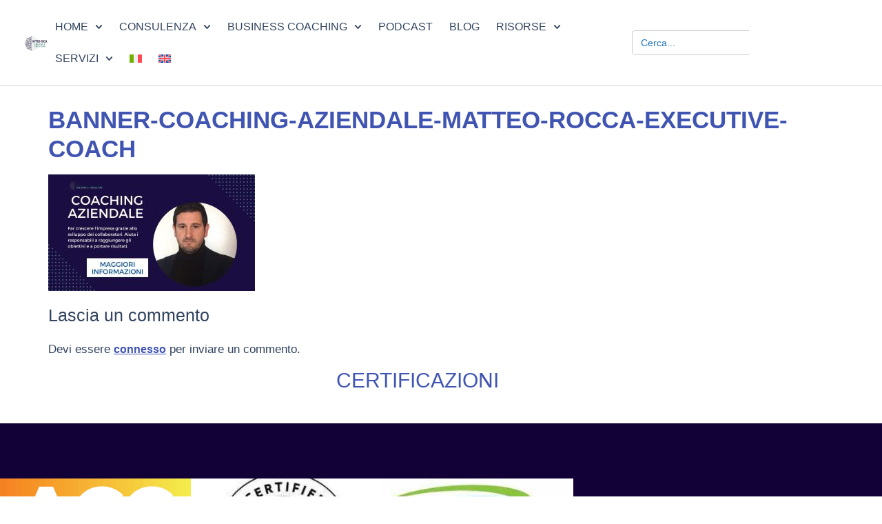

--- FILE ---
content_type: text/html; charset=UTF-8
request_url: https://www.matteorocca.com/gestire-il-cambiamento-il-coaching-per-aiutare-i-responsabili-a-performare/banner-coaching-aziendale-matteo-rocca-executive-coach/
body_size: 36586
content:
<!doctype html>
<html lang="it-IT">
<head>
	<meta charset="UTF-8">
	<meta name="viewport" content="width=device-width, initial-scale=1">
	<link rel="profile" href="https://gmpg.org/xfn/11">
	<title>banner-coaching-aziendale-matteo-rocca-executive-coach &#8211; Mental coach per manager ed imprenditori | Matteo Rocca Coaching &amp; Consulting</title>
<meta name='robots' content='max-image-preview:large' />
<link rel="alternate" hreflang="it" href="https://www.matteorocca.com/gestire-il-cambiamento-il-coaching-per-aiutare-i-responsabili-a-performare/banner-coaching-aziendale-matteo-rocca-executive-coach/" />
<link rel="alternate" hreflang="en" href="https://www.matteorocca.com/en/banner-coaching-aziendale-matteo-rocca-executive-coach-2/" />
<link rel="alternate" hreflang="x-default" href="https://www.matteorocca.com/gestire-il-cambiamento-il-coaching-per-aiutare-i-responsabili-a-performare/banner-coaching-aziendale-matteo-rocca-executive-coach/" />
<link rel='dns-prefetch' href='//cdn.iubenda.com' />
<link rel='dns-prefetch' href='//www.googletagmanager.com' />
<link rel='dns-prefetch' href='//pagead2.googlesyndication.com' />
<link rel="alternate" type="application/rss+xml" title="Mental coach per manager ed imprenditori | Matteo Rocca Coaching &amp; Consulting &raquo; Feed" href="https://www.matteorocca.com/feed/" />
<link rel="alternate" type="application/rss+xml" title="Mental coach per manager ed imprenditori | Matteo Rocca Coaching &amp; Consulting &raquo; Feed dei commenti" href="https://www.matteorocca.com/comments/feed/" />
<link rel="alternate" type="application/rss+xml" title="Mental coach per manager ed imprenditori | Matteo Rocca Coaching &amp; Consulting &raquo; banner-coaching-aziendale-matteo-rocca-executive-coach Feed dei commenti" href="https://www.matteorocca.com/gestire-il-cambiamento-il-coaching-per-aiutare-i-responsabili-a-performare/banner-coaching-aziendale-matteo-rocca-executive-coach/feed/" />
<link rel="alternate" title="oEmbed (JSON)" type="application/json+oembed" href="https://www.matteorocca.com/wp-json/oembed/1.0/embed?url=https%3A%2F%2Fwww.matteorocca.com%2Fgestire-il-cambiamento-il-coaching-per-aiutare-i-responsabili-a-performare%2Fbanner-coaching-aziendale-matteo-rocca-executive-coach%2F" />
<link rel="alternate" title="oEmbed (XML)" type="text/xml+oembed" href="https://www.matteorocca.com/wp-json/oembed/1.0/embed?url=https%3A%2F%2Fwww.matteorocca.com%2Fgestire-il-cambiamento-il-coaching-per-aiutare-i-responsabili-a-performare%2Fbanner-coaching-aziendale-matteo-rocca-executive-coach%2F&#038;format=xml" />
<style type="text/css" media="all">
/*!
 * Font Awesome Free 5.15.3 by @fontawesome - https://fontawesome.com
 * License - https://fontawesome.com/license/free (Icons: CC BY 4.0, Fonts: SIL OFL 1.1, Code: MIT License)
 */
.fa,.fab,.fad,.fal,.far,.fas{-moz-osx-font-smoothing:grayscale;-webkit-font-smoothing:antialiased;display:inline-block;font-display:block;font-style:normal;font-variant:normal;text-rendering:auto;line-height:1}.fa-lg{font-size:1.33333em;line-height:.75em;vertical-align:-.0667em}.fa-xs{font-size:.75em}.fa-sm{font-size:.875em}.fa-1x{font-size:1em}.fa-2x{font-size:2em}.fa-3x{font-size:3em}.fa-4x{font-size:4em}.fa-5x{font-size:5em}.fa-6x{font-size:6em}.fa-7x{font-size:7em}.fa-8x{font-size:8em}.fa-9x{font-size:9em}.fa-10x{font-size:10em}.fa-fw{text-align:center;width:1.25em}.fa-ul{list-style-type:none;margin-left:2.5em;padding-left:0}.fa-ul>li{position:relative}.fa-li{left:-2em;position:absolute;text-align:center;width:2em;line-height:inherit}.fa-border{border:.08em solid #eee;border-radius:.1em;padding:.2em .25em .15em}.fa-pull-left{float:left}.fa-pull-right{float:right}.fa.fa-pull-left,.fab.fa-pull-left,.fal.fa-pull-left,.far.fa-pull-left,.fas.fa-pull-left{margin-right:.3em}.fa.fa-pull-right,.fab.fa-pull-right,.fal.fa-pull-right,.far.fa-pull-right,.fas.fa-pull-right{margin-left:.3em}.fa-spin{-webkit-animation:fa-spin 2s linear infinite;animation:fa-spin 2s linear infinite}.fa-pulse{-webkit-animation:fa-spin 1s steps(8) infinite;animation:fa-spin 1s steps(8) infinite}@-webkit-keyframes fa-spin{0%{-webkit-transform:rotate(0deg);transform:rotate(0deg)}to{-webkit-transform:rotate(1turn);transform:rotate(1turn)}}@keyframes fa-spin{0%{-webkit-transform:rotate(0deg);transform:rotate(0deg)}to{-webkit-transform:rotate(1turn);transform:rotate(1turn)}}.fa-rotate-90{-ms-filter:"progid:DXImageTransform.Microsoft.BasicImage(rotation=1)";-webkit-transform:rotate(90deg);transform:rotate(90deg)}.fa-rotate-180{-ms-filter:"progid:DXImageTransform.Microsoft.BasicImage(rotation=2)";-webkit-transform:rotate(180deg);transform:rotate(180deg)}.fa-rotate-270{-ms-filter:"progid:DXImageTransform.Microsoft.BasicImage(rotation=3)";-webkit-transform:rotate(270deg);transform:rotate(270deg)}.fa-flip-horizontal{-ms-filter:"progid:DXImageTransform.Microsoft.BasicImage(rotation=0, mirror=1)";-webkit-transform:scaleX(-1);transform:scaleX(-1)}.fa-flip-vertical{-webkit-transform:scaleY(-1);transform:scaleY(-1)}.fa-flip-both,.fa-flip-horizontal.fa-flip-vertical,.fa-flip-vertical{-ms-filter:"progid:DXImageTransform.Microsoft.BasicImage(rotation=2, mirror=1)"}.fa-flip-both,.fa-flip-horizontal.fa-flip-vertical{-webkit-transform:scale(-1);transform:scale(-1)}:root .fa-flip-both,:root .fa-flip-horizontal,:root .fa-flip-vertical,:root .fa-rotate-90,:root .fa-rotate-180,:root .fa-rotate-270{-webkit-filter:none;filter:none}.fa-stack{display:inline-block;height:2em;line-height:2em;position:relative;vertical-align:middle;width:2.5em}.fa-stack-1x,.fa-stack-2x{left:0;position:absolute;text-align:center;width:100%}.fa-stack-1x{line-height:inherit}.fa-stack-2x{font-size:2em}.fa-inverse{color:#fff}.fa-500px:before{content:"\f26e"}.fa-accessible-icon:before{content:"\f368"}.fa-accusoft:before{content:"\f369"}.fa-acquisitions-incorporated:before{content:"\f6af"}.fa-ad:before{content:"\f641"}.fa-address-book:before{content:"\f2b9"}.fa-address-card:before{content:"\f2bb"}.fa-adjust:before{content:"\f042"}.fa-adn:before{content:"\f170"}.fa-adversal:before{content:"\f36a"}.fa-affiliatetheme:before{content:"\f36b"}.fa-air-freshener:before{content:"\f5d0"}.fa-airbnb:before{content:"\f834"}.fa-algolia:before{content:"\f36c"}.fa-align-center:before{content:"\f037"}.fa-align-justify:before{content:"\f039"}.fa-align-left:before{content:"\f036"}.fa-align-right:before{content:"\f038"}.fa-alipay:before{content:"\f642"}.fa-allergies:before{content:"\f461"}.fa-amazon:before{content:"\f270"}.fa-amazon-pay:before{content:"\f42c"}.fa-ambulance:before{content:"\f0f9"}.fa-american-sign-language-interpreting:before{content:"\f2a3"}.fa-amilia:before{content:"\f36d"}.fa-anchor:before{content:"\f13d"}.fa-android:before{content:"\f17b"}.fa-angellist:before{content:"\f209"}.fa-angle-double-down:before{content:"\f103"}.fa-angle-double-left:before{content:"\f100"}.fa-angle-double-right:before{content:"\f101"}.fa-angle-double-up:before{content:"\f102"}.fa-angle-down:before{content:"\f107"}.fa-angle-left:before{content:"\f104"}.fa-angle-right:before{content:"\f105"}.fa-angle-up:before{content:"\f106"}.fa-angry:before{content:"\f556"}.fa-angrycreative:before{content:"\f36e"}.fa-angular:before{content:"\f420"}.fa-ankh:before{content:"\f644"}.fa-app-store:before{content:"\f36f"}.fa-app-store-ios:before{content:"\f370"}.fa-apper:before{content:"\f371"}.fa-apple:before{content:"\f179"}.fa-apple-alt:before{content:"\f5d1"}.fa-apple-pay:before{content:"\f415"}.fa-archive:before{content:"\f187"}.fa-archway:before{content:"\f557"}.fa-arrow-alt-circle-down:before{content:"\f358"}.fa-arrow-alt-circle-left:before{content:"\f359"}.fa-arrow-alt-circle-right:before{content:"\f35a"}.fa-arrow-alt-circle-up:before{content:"\f35b"}.fa-arrow-circle-down:before{content:"\f0ab"}.fa-arrow-circle-left:before{content:"\f0a8"}.fa-arrow-circle-right:before{content:"\f0a9"}.fa-arrow-circle-up:before{content:"\f0aa"}.fa-arrow-down:before{content:"\f063"}.fa-arrow-left:before{content:"\f060"}.fa-arrow-right:before{content:"\f061"}.fa-arrow-up:before{content:"\f062"}.fa-arrows-alt:before{content:"\f0b2"}.fa-arrows-alt-h:before{content:"\f337"}.fa-arrows-alt-v:before{content:"\f338"}.fa-artstation:before{content:"\f77a"}.fa-assistive-listening-systems:before{content:"\f2a2"}.fa-asterisk:before{content:"\f069"}.fa-asymmetrik:before{content:"\f372"}.fa-at:before{content:"\f1fa"}.fa-atlas:before{content:"\f558"}.fa-atlassian:before{content:"\f77b"}.fa-atom:before{content:"\f5d2"}.fa-audible:before{content:"\f373"}.fa-audio-description:before{content:"\f29e"}.fa-autoprefixer:before{content:"\f41c"}.fa-avianex:before{content:"\f374"}.fa-aviato:before{content:"\f421"}.fa-award:before{content:"\f559"}.fa-aws:before{content:"\f375"}.fa-baby:before{content:"\f77c"}.fa-baby-carriage:before{content:"\f77d"}.fa-backspace:before{content:"\f55a"}.fa-backward:before{content:"\f04a"}.fa-bacon:before{content:"\f7e5"}.fa-bacteria:before{content:"\e059"}.fa-bacterium:before{content:"\e05a"}.fa-bahai:before{content:"\f666"}.fa-balance-scale:before{content:"\f24e"}.fa-balance-scale-left:before{content:"\f515"}.fa-balance-scale-right:before{content:"\f516"}.fa-ban:before{content:"\f05e"}.fa-band-aid:before{content:"\f462"}.fa-bandcamp:before{content:"\f2d5"}.fa-barcode:before{content:"\f02a"}.fa-bars:before{content:"\f0c9"}.fa-baseball-ball:before{content:"\f433"}.fa-basketball-ball:before{content:"\f434"}.fa-bath:before{content:"\f2cd"}.fa-battery-empty:before{content:"\f244"}.fa-battery-full:before{content:"\f240"}.fa-battery-half:before{content:"\f242"}.fa-battery-quarter:before{content:"\f243"}.fa-battery-three-quarters:before{content:"\f241"}.fa-battle-net:before{content:"\f835"}.fa-bed:before{content:"\f236"}.fa-beer:before{content:"\f0fc"}.fa-behance:before{content:"\f1b4"}.fa-behance-square:before{content:"\f1b5"}.fa-bell:before{content:"\f0f3"}.fa-bell-slash:before{content:"\f1f6"}.fa-bezier-curve:before{content:"\f55b"}.fa-bible:before{content:"\f647"}.fa-bicycle:before{content:"\f206"}.fa-biking:before{content:"\f84a"}.fa-bimobject:before{content:"\f378"}.fa-binoculars:before{content:"\f1e5"}.fa-biohazard:before{content:"\f780"}.fa-birthday-cake:before{content:"\f1fd"}.fa-bitbucket:before{content:"\f171"}.fa-bitcoin:before{content:"\f379"}.fa-bity:before{content:"\f37a"}.fa-black-tie:before{content:"\f27e"}.fa-blackberry:before{content:"\f37b"}.fa-blender:before{content:"\f517"}.fa-blender-phone:before{content:"\f6b6"}.fa-blind:before{content:"\f29d"}.fa-blog:before{content:"\f781"}.fa-blogger:before{content:"\f37c"}.fa-blogger-b:before{content:"\f37d"}.fa-bluetooth:before{content:"\f293"}.fa-bluetooth-b:before{content:"\f294"}.fa-bold:before{content:"\f032"}.fa-bolt:before{content:"\f0e7"}.fa-bomb:before{content:"\f1e2"}.fa-bone:before{content:"\f5d7"}.fa-bong:before{content:"\f55c"}.fa-book:before{content:"\f02d"}.fa-book-dead:before{content:"\f6b7"}.fa-book-medical:before{content:"\f7e6"}.fa-book-open:before{content:"\f518"}.fa-book-reader:before{content:"\f5da"}.fa-bookmark:before{content:"\f02e"}.fa-bootstrap:before{content:"\f836"}.fa-border-all:before{content:"\f84c"}.fa-border-none:before{content:"\f850"}.fa-border-style:before{content:"\f853"}.fa-bowling-ball:before{content:"\f436"}.fa-box:before{content:"\f466"}.fa-box-open:before{content:"\f49e"}.fa-box-tissue:before{content:"\e05b"}.fa-boxes:before{content:"\f468"}.fa-braille:before{content:"\f2a1"}.fa-brain:before{content:"\f5dc"}.fa-bread-slice:before{content:"\f7ec"}.fa-briefcase:before{content:"\f0b1"}.fa-briefcase-medical:before{content:"\f469"}.fa-broadcast-tower:before{content:"\f519"}.fa-broom:before{content:"\f51a"}.fa-brush:before{content:"\f55d"}.fa-btc:before{content:"\f15a"}.fa-buffer:before{content:"\f837"}.fa-bug:before{content:"\f188"}.fa-building:before{content:"\f1ad"}.fa-bullhorn:before{content:"\f0a1"}.fa-bullseye:before{content:"\f140"}.fa-burn:before{content:"\f46a"}.fa-buromobelexperte:before{content:"\f37f"}.fa-bus:before{content:"\f207"}.fa-bus-alt:before{content:"\f55e"}.fa-business-time:before{content:"\f64a"}.fa-buy-n-large:before{content:"\f8a6"}.fa-buysellads:before{content:"\f20d"}.fa-calculator:before{content:"\f1ec"}.fa-calendar:before{content:"\f133"}.fa-calendar-alt:before{content:"\f073"}.fa-calendar-check:before{content:"\f274"}.fa-calendar-day:before{content:"\f783"}.fa-calendar-minus:before{content:"\f272"}.fa-calendar-plus:before{content:"\f271"}.fa-calendar-times:before{content:"\f273"}.fa-calendar-week:before{content:"\f784"}.fa-camera:before{content:"\f030"}.fa-camera-retro:before{content:"\f083"}.fa-campground:before{content:"\f6bb"}.fa-canadian-maple-leaf:before{content:"\f785"}.fa-candy-cane:before{content:"\f786"}.fa-cannabis:before{content:"\f55f"}.fa-capsules:before{content:"\f46b"}.fa-car:before{content:"\f1b9"}.fa-car-alt:before{content:"\f5de"}.fa-car-battery:before{content:"\f5df"}.fa-car-crash:before{content:"\f5e1"}.fa-car-side:before{content:"\f5e4"}.fa-caravan:before{content:"\f8ff"}.fa-caret-down:before{content:"\f0d7"}.fa-caret-left:before{content:"\f0d9"}.fa-caret-right:before{content:"\f0da"}.fa-caret-square-down:before{content:"\f150"}.fa-caret-square-left:before{content:"\f191"}.fa-caret-square-right:before{content:"\f152"}.fa-caret-square-up:before{content:"\f151"}.fa-caret-up:before{content:"\f0d8"}.fa-carrot:before{content:"\f787"}.fa-cart-arrow-down:before{content:"\f218"}.fa-cart-plus:before{content:"\f217"}.fa-cash-register:before{content:"\f788"}.fa-cat:before{content:"\f6be"}.fa-cc-amazon-pay:before{content:"\f42d"}.fa-cc-amex:before{content:"\f1f3"}.fa-cc-apple-pay:before{content:"\f416"}.fa-cc-diners-club:before{content:"\f24c"}.fa-cc-discover:before{content:"\f1f2"}.fa-cc-jcb:before{content:"\f24b"}.fa-cc-mastercard:before{content:"\f1f1"}.fa-cc-paypal:before{content:"\f1f4"}.fa-cc-stripe:before{content:"\f1f5"}.fa-cc-visa:before{content:"\f1f0"}.fa-centercode:before{content:"\f380"}.fa-centos:before{content:"\f789"}.fa-certificate:before{content:"\f0a3"}.fa-chair:before{content:"\f6c0"}.fa-chalkboard:before{content:"\f51b"}.fa-chalkboard-teacher:before{content:"\f51c"}.fa-charging-station:before{content:"\f5e7"}.fa-chart-area:before{content:"\f1fe"}.fa-chart-bar:before{content:"\f080"}.fa-chart-line:before{content:"\f201"}.fa-chart-pie:before{content:"\f200"}.fa-check:before{content:"\f00c"}.fa-check-circle:before{content:"\f058"}.fa-check-double:before{content:"\f560"}.fa-check-square:before{content:"\f14a"}.fa-cheese:before{content:"\f7ef"}.fa-chess:before{content:"\f439"}.fa-chess-bishop:before{content:"\f43a"}.fa-chess-board:before{content:"\f43c"}.fa-chess-king:before{content:"\f43f"}.fa-chess-knight:before{content:"\f441"}.fa-chess-pawn:before{content:"\f443"}.fa-chess-queen:before{content:"\f445"}.fa-chess-rook:before{content:"\f447"}.fa-chevron-circle-down:before{content:"\f13a"}.fa-chevron-circle-left:before{content:"\f137"}.fa-chevron-circle-right:before{content:"\f138"}.fa-chevron-circle-up:before{content:"\f139"}.fa-chevron-down:before{content:"\f078"}.fa-chevron-left:before{content:"\f053"}.fa-chevron-right:before{content:"\f054"}.fa-chevron-up:before{content:"\f077"}.fa-child:before{content:"\f1ae"}.fa-chrome:before{content:"\f268"}.fa-chromecast:before{content:"\f838"}.fa-church:before{content:"\f51d"}.fa-circle:before{content:"\f111"}.fa-circle-notch:before{content:"\f1ce"}.fa-city:before{content:"\f64f"}.fa-clinic-medical:before{content:"\f7f2"}.fa-clipboard:before{content:"\f328"}.fa-clipboard-check:before{content:"\f46c"}.fa-clipboard-list:before{content:"\f46d"}.fa-clock:before{content:"\f017"}.fa-clone:before{content:"\f24d"}.fa-closed-captioning:before{content:"\f20a"}.fa-cloud:before{content:"\f0c2"}.fa-cloud-download-alt:before{content:"\f381"}.fa-cloud-meatball:before{content:"\f73b"}.fa-cloud-moon:before{content:"\f6c3"}.fa-cloud-moon-rain:before{content:"\f73c"}.fa-cloud-rain:before{content:"\f73d"}.fa-cloud-showers-heavy:before{content:"\f740"}.fa-cloud-sun:before{content:"\f6c4"}.fa-cloud-sun-rain:before{content:"\f743"}.fa-cloud-upload-alt:before{content:"\f382"}.fa-cloudflare:before{content:"\e07d"}.fa-cloudscale:before{content:"\f383"}.fa-cloudsmith:before{content:"\f384"}.fa-cloudversify:before{content:"\f385"}.fa-cocktail:before{content:"\f561"}.fa-code:before{content:"\f121"}.fa-code-branch:before{content:"\f126"}.fa-codepen:before{content:"\f1cb"}.fa-codiepie:before{content:"\f284"}.fa-coffee:before{content:"\f0f4"}.fa-cog:before{content:"\f013"}.fa-cogs:before{content:"\f085"}.fa-coins:before{content:"\f51e"}.fa-columns:before{content:"\f0db"}.fa-comment:before{content:"\f075"}.fa-comment-alt:before{content:"\f27a"}.fa-comment-dollar:before{content:"\f651"}.fa-comment-dots:before{content:"\f4ad"}.fa-comment-medical:before{content:"\f7f5"}.fa-comment-slash:before{content:"\f4b3"}.fa-comments:before{content:"\f086"}.fa-comments-dollar:before{content:"\f653"}.fa-compact-disc:before{content:"\f51f"}.fa-compass:before{content:"\f14e"}.fa-compress:before{content:"\f066"}.fa-compress-alt:before{content:"\f422"}.fa-compress-arrows-alt:before{content:"\f78c"}.fa-concierge-bell:before{content:"\f562"}.fa-confluence:before{content:"\f78d"}.fa-connectdevelop:before{content:"\f20e"}.fa-contao:before{content:"\f26d"}.fa-cookie:before{content:"\f563"}.fa-cookie-bite:before{content:"\f564"}.fa-copy:before{content:"\f0c5"}.fa-copyright:before{content:"\f1f9"}.fa-cotton-bureau:before{content:"\f89e"}.fa-couch:before{content:"\f4b8"}.fa-cpanel:before{content:"\f388"}.fa-creative-commons:before{content:"\f25e"}.fa-creative-commons-by:before{content:"\f4e7"}.fa-creative-commons-nc:before{content:"\f4e8"}.fa-creative-commons-nc-eu:before{content:"\f4e9"}.fa-creative-commons-nc-jp:before{content:"\f4ea"}.fa-creative-commons-nd:before{content:"\f4eb"}.fa-creative-commons-pd:before{content:"\f4ec"}.fa-creative-commons-pd-alt:before{content:"\f4ed"}.fa-creative-commons-remix:before{content:"\f4ee"}.fa-creative-commons-sa:before{content:"\f4ef"}.fa-creative-commons-sampling:before{content:"\f4f0"}.fa-creative-commons-sampling-plus:before{content:"\f4f1"}.fa-creative-commons-share:before{content:"\f4f2"}.fa-creative-commons-zero:before{content:"\f4f3"}.fa-credit-card:before{content:"\f09d"}.fa-critical-role:before{content:"\f6c9"}.fa-crop:before{content:"\f125"}.fa-crop-alt:before{content:"\f565"}.fa-cross:before{content:"\f654"}.fa-crosshairs:before{content:"\f05b"}.fa-crow:before{content:"\f520"}.fa-crown:before{content:"\f521"}.fa-crutch:before{content:"\f7f7"}.fa-css3:before{content:"\f13c"}.fa-css3-alt:before{content:"\f38b"}.fa-cube:before{content:"\f1b2"}.fa-cubes:before{content:"\f1b3"}.fa-cut:before{content:"\f0c4"}.fa-cuttlefish:before{content:"\f38c"}.fa-d-and-d:before{content:"\f38d"}.fa-d-and-d-beyond:before{content:"\f6ca"}.fa-dailymotion:before{content:"\e052"}.fa-dashcube:before{content:"\f210"}.fa-database:before{content:"\f1c0"}.fa-deaf:before{content:"\f2a4"}.fa-deezer:before{content:"\e077"}.fa-delicious:before{content:"\f1a5"}.fa-democrat:before{content:"\f747"}.fa-deploydog:before{content:"\f38e"}.fa-deskpro:before{content:"\f38f"}.fa-desktop:before{content:"\f108"}.fa-dev:before{content:"\f6cc"}.fa-deviantart:before{content:"\f1bd"}.fa-dharmachakra:before{content:"\f655"}.fa-dhl:before{content:"\f790"}.fa-diagnoses:before{content:"\f470"}.fa-diaspora:before{content:"\f791"}.fa-dice:before{content:"\f522"}.fa-dice-d20:before{content:"\f6cf"}.fa-dice-d6:before{content:"\f6d1"}.fa-dice-five:before{content:"\f523"}.fa-dice-four:before{content:"\f524"}.fa-dice-one:before{content:"\f525"}.fa-dice-six:before{content:"\f526"}.fa-dice-three:before{content:"\f527"}.fa-dice-two:before{content:"\f528"}.fa-digg:before{content:"\f1a6"}.fa-digital-ocean:before{content:"\f391"}.fa-digital-tachograph:before{content:"\f566"}.fa-directions:before{content:"\f5eb"}.fa-discord:before{content:"\f392"}.fa-discourse:before{content:"\f393"}.fa-disease:before{content:"\f7fa"}.fa-divide:before{content:"\f529"}.fa-dizzy:before{content:"\f567"}.fa-dna:before{content:"\f471"}.fa-dochub:before{content:"\f394"}.fa-docker:before{content:"\f395"}.fa-dog:before{content:"\f6d3"}.fa-dollar-sign:before{content:"\f155"}.fa-dolly:before{content:"\f472"}.fa-dolly-flatbed:before{content:"\f474"}.fa-donate:before{content:"\f4b9"}.fa-door-closed:before{content:"\f52a"}.fa-door-open:before{content:"\f52b"}.fa-dot-circle:before{content:"\f192"}.fa-dove:before{content:"\f4ba"}.fa-download:before{content:"\f019"}.fa-draft2digital:before{content:"\f396"}.fa-drafting-compass:before{content:"\f568"}.fa-dragon:before{content:"\f6d5"}.fa-draw-polygon:before{content:"\f5ee"}.fa-dribbble:before{content:"\f17d"}.fa-dribbble-square:before{content:"\f397"}.fa-dropbox:before{content:"\f16b"}.fa-drum:before{content:"\f569"}.fa-drum-steelpan:before{content:"\f56a"}.fa-drumstick-bite:before{content:"\f6d7"}.fa-drupal:before{content:"\f1a9"}.fa-dumbbell:before{content:"\f44b"}.fa-dumpster:before{content:"\f793"}.fa-dumpster-fire:before{content:"\f794"}.fa-dungeon:before{content:"\f6d9"}.fa-dyalog:before{content:"\f399"}.fa-earlybirds:before{content:"\f39a"}.fa-ebay:before{content:"\f4f4"}.fa-edge:before{content:"\f282"}.fa-edge-legacy:before{content:"\e078"}.fa-edit:before{content:"\f044"}.fa-egg:before{content:"\f7fb"}.fa-eject:before{content:"\f052"}.fa-elementor:before{content:"\f430"}.fa-ellipsis-h:before{content:"\f141"}.fa-ellipsis-v:before{content:"\f142"}.fa-ello:before{content:"\f5f1"}.fa-ember:before{content:"\f423"}.fa-empire:before{content:"\f1d1"}.fa-envelope:before{content:"\f0e0"}.fa-envelope-open:before{content:"\f2b6"}.fa-envelope-open-text:before{content:"\f658"}.fa-envelope-square:before{content:"\f199"}.fa-envira:before{content:"\f299"}.fa-equals:before{content:"\f52c"}.fa-eraser:before{content:"\f12d"}.fa-erlang:before{content:"\f39d"}.fa-ethereum:before{content:"\f42e"}.fa-ethernet:before{content:"\f796"}.fa-etsy:before{content:"\f2d7"}.fa-euro-sign:before{content:"\f153"}.fa-evernote:before{content:"\f839"}.fa-exchange-alt:before{content:"\f362"}.fa-exclamation:before{content:"\f12a"}.fa-exclamation-circle:before{content:"\f06a"}.fa-exclamation-triangle:before{content:"\f071"}.fa-expand:before{content:"\f065"}.fa-expand-alt:before{content:"\f424"}.fa-expand-arrows-alt:before{content:"\f31e"}.fa-expeditedssl:before{content:"\f23e"}.fa-external-link-alt:before{content:"\f35d"}.fa-external-link-square-alt:before{content:"\f360"}.fa-eye:before{content:"\f06e"}.fa-eye-dropper:before{content:"\f1fb"}.fa-eye-slash:before{content:"\f070"}.fa-facebook:before{content:"\f09a"}.fa-facebook-f:before{content:"\f39e"}.fa-facebook-messenger:before{content:"\f39f"}.fa-facebook-square:before{content:"\f082"}.fa-fan:before{content:"\f863"}.fa-fantasy-flight-games:before{content:"\f6dc"}.fa-fast-backward:before{content:"\f049"}.fa-fast-forward:before{content:"\f050"}.fa-faucet:before{content:"\e005"}.fa-fax:before{content:"\f1ac"}.fa-feather:before{content:"\f52d"}.fa-feather-alt:before{content:"\f56b"}.fa-fedex:before{content:"\f797"}.fa-fedora:before{content:"\f798"}.fa-female:before{content:"\f182"}.fa-fighter-jet:before{content:"\f0fb"}.fa-figma:before{content:"\f799"}.fa-file:before{content:"\f15b"}.fa-file-alt:before{content:"\f15c"}.fa-file-archive:before{content:"\f1c6"}.fa-file-audio:before{content:"\f1c7"}.fa-file-code:before{content:"\f1c9"}.fa-file-contract:before{content:"\f56c"}.fa-file-csv:before{content:"\f6dd"}.fa-file-download:before{content:"\f56d"}.fa-file-excel:before{content:"\f1c3"}.fa-file-export:before{content:"\f56e"}.fa-file-image:before{content:"\f1c5"}.fa-file-import:before{content:"\f56f"}.fa-file-invoice:before{content:"\f570"}.fa-file-invoice-dollar:before{content:"\f571"}.fa-file-medical:before{content:"\f477"}.fa-file-medical-alt:before{content:"\f478"}.fa-file-pdf:before{content:"\f1c1"}.fa-file-powerpoint:before{content:"\f1c4"}.fa-file-prescription:before{content:"\f572"}.fa-file-signature:before{content:"\f573"}.fa-file-upload:before{content:"\f574"}.fa-file-video:before{content:"\f1c8"}.fa-file-word:before{content:"\f1c2"}.fa-fill:before{content:"\f575"}.fa-fill-drip:before{content:"\f576"}.fa-film:before{content:"\f008"}.fa-filter:before{content:"\f0b0"}.fa-fingerprint:before{content:"\f577"}.fa-fire:before{content:"\f06d"}.fa-fire-alt:before{content:"\f7e4"}.fa-fire-extinguisher:before{content:"\f134"}.fa-firefox:before{content:"\f269"}.fa-firefox-browser:before{content:"\e007"}.fa-first-aid:before{content:"\f479"}.fa-first-order:before{content:"\f2b0"}.fa-first-order-alt:before{content:"\f50a"}.fa-firstdraft:before{content:"\f3a1"}.fa-fish:before{content:"\f578"}.fa-fist-raised:before{content:"\f6de"}.fa-flag:before{content:"\f024"}.fa-flag-checkered:before{content:"\f11e"}.fa-flag-usa:before{content:"\f74d"}.fa-flask:before{content:"\f0c3"}.fa-flickr:before{content:"\f16e"}.fa-flipboard:before{content:"\f44d"}.fa-flushed:before{content:"\f579"}.fa-fly:before{content:"\f417"}.fa-folder:before{content:"\f07b"}.fa-folder-minus:before{content:"\f65d"}.fa-folder-open:before{content:"\f07c"}.fa-folder-plus:before{content:"\f65e"}.fa-font:before{content:"\f031"}.fa-font-awesome:before{content:"\f2b4"}.fa-font-awesome-alt:before{content:"\f35c"}.fa-font-awesome-flag:before{content:"\f425"}.fa-font-awesome-logo-full:before{content:"\f4e6"}.fa-fonticons:before{content:"\f280"}.fa-fonticons-fi:before{content:"\f3a2"}.fa-football-ball:before{content:"\f44e"}.fa-fort-awesome:before{content:"\f286"}.fa-fort-awesome-alt:before{content:"\f3a3"}.fa-forumbee:before{content:"\f211"}.fa-forward:before{content:"\f04e"}.fa-foursquare:before{content:"\f180"}.fa-free-code-camp:before{content:"\f2c5"}.fa-freebsd:before{content:"\f3a4"}.fa-frog:before{content:"\f52e"}.fa-frown:before{content:"\f119"}.fa-frown-open:before{content:"\f57a"}.fa-fulcrum:before{content:"\f50b"}.fa-funnel-dollar:before{content:"\f662"}.fa-futbol:before{content:"\f1e3"}.fa-galactic-republic:before{content:"\f50c"}.fa-galactic-senate:before{content:"\f50d"}.fa-gamepad:before{content:"\f11b"}.fa-gas-pump:before{content:"\f52f"}.fa-gavel:before{content:"\f0e3"}.fa-gem:before{content:"\f3a5"}.fa-genderless:before{content:"\f22d"}.fa-get-pocket:before{content:"\f265"}.fa-gg:before{content:"\f260"}.fa-gg-circle:before{content:"\f261"}.fa-ghost:before{content:"\f6e2"}.fa-gift:before{content:"\f06b"}.fa-gifts:before{content:"\f79c"}.fa-git:before{content:"\f1d3"}.fa-git-alt:before{content:"\f841"}.fa-git-square:before{content:"\f1d2"}.fa-github:before{content:"\f09b"}.fa-github-alt:before{content:"\f113"}.fa-github-square:before{content:"\f092"}.fa-gitkraken:before{content:"\f3a6"}.fa-gitlab:before{content:"\f296"}.fa-gitter:before{content:"\f426"}.fa-glass-cheers:before{content:"\f79f"}.fa-glass-martini:before{content:"\f000"}.fa-glass-martini-alt:before{content:"\f57b"}.fa-glass-whiskey:before{content:"\f7a0"}.fa-glasses:before{content:"\f530"}.fa-glide:before{content:"\f2a5"}.fa-glide-g:before{content:"\f2a6"}.fa-globe:before{content:"\f0ac"}.fa-globe-africa:before{content:"\f57c"}.fa-globe-americas:before{content:"\f57d"}.fa-globe-asia:before{content:"\f57e"}.fa-globe-europe:before{content:"\f7a2"}.fa-gofore:before{content:"\f3a7"}.fa-golf-ball:before{content:"\f450"}.fa-goodreads:before{content:"\f3a8"}.fa-goodreads-g:before{content:"\f3a9"}.fa-google:before{content:"\f1a0"}.fa-google-drive:before{content:"\f3aa"}.fa-google-pay:before{content:"\e079"}.fa-google-play:before{content:"\f3ab"}.fa-google-plus:before{content:"\f2b3"}.fa-google-plus-g:before{content:"\f0d5"}.fa-google-plus-square:before{content:"\f0d4"}.fa-google-wallet:before{content:"\f1ee"}.fa-gopuram:before{content:"\f664"}.fa-graduation-cap:before{content:"\f19d"}.fa-gratipay:before{content:"\f184"}.fa-grav:before{content:"\f2d6"}.fa-greater-than:before{content:"\f531"}.fa-greater-than-equal:before{content:"\f532"}.fa-grimace:before{content:"\f57f"}.fa-grin:before{content:"\f580"}.fa-grin-alt:before{content:"\f581"}.fa-grin-beam:before{content:"\f582"}.fa-grin-beam-sweat:before{content:"\f583"}.fa-grin-hearts:before{content:"\f584"}.fa-grin-squint:before{content:"\f585"}.fa-grin-squint-tears:before{content:"\f586"}.fa-grin-stars:before{content:"\f587"}.fa-grin-tears:before{content:"\f588"}.fa-grin-tongue:before{content:"\f589"}.fa-grin-tongue-squint:before{content:"\f58a"}.fa-grin-tongue-wink:before{content:"\f58b"}.fa-grin-wink:before{content:"\f58c"}.fa-grip-horizontal:before{content:"\f58d"}.fa-grip-lines:before{content:"\f7a4"}.fa-grip-lines-vertical:before{content:"\f7a5"}.fa-grip-vertical:before{content:"\f58e"}.fa-gripfire:before{content:"\f3ac"}.fa-grunt:before{content:"\f3ad"}.fa-guilded:before{content:"\e07e"}.fa-guitar:before{content:"\f7a6"}.fa-gulp:before{content:"\f3ae"}.fa-h-square:before{content:"\f0fd"}.fa-hacker-news:before{content:"\f1d4"}.fa-hacker-news-square:before{content:"\f3af"}.fa-hackerrank:before{content:"\f5f7"}.fa-hamburger:before{content:"\f805"}.fa-hammer:before{content:"\f6e3"}.fa-hamsa:before{content:"\f665"}.fa-hand-holding:before{content:"\f4bd"}.fa-hand-holding-heart:before{content:"\f4be"}.fa-hand-holding-medical:before{content:"\e05c"}.fa-hand-holding-usd:before{content:"\f4c0"}.fa-hand-holding-water:before{content:"\f4c1"}.fa-hand-lizard:before{content:"\f258"}.fa-hand-middle-finger:before{content:"\f806"}.fa-hand-paper:before{content:"\f256"}.fa-hand-peace:before{content:"\f25b"}.fa-hand-point-down:before{content:"\f0a7"}.fa-hand-point-left:before{content:"\f0a5"}.fa-hand-point-right:before{content:"\f0a4"}.fa-hand-point-up:before{content:"\f0a6"}.fa-hand-pointer:before{content:"\f25a"}.fa-hand-rock:before{content:"\f255"}.fa-hand-scissors:before{content:"\f257"}.fa-hand-sparkles:before{content:"\e05d"}.fa-hand-spock:before{content:"\f259"}.fa-hands:before{content:"\f4c2"}.fa-hands-helping:before{content:"\f4c4"}.fa-hands-wash:before{content:"\e05e"}.fa-handshake:before{content:"\f2b5"}.fa-handshake-alt-slash:before{content:"\e05f"}.fa-handshake-slash:before{content:"\e060"}.fa-hanukiah:before{content:"\f6e6"}.fa-hard-hat:before{content:"\f807"}.fa-hashtag:before{content:"\f292"}.fa-hat-cowboy:before{content:"\f8c0"}.fa-hat-cowboy-side:before{content:"\f8c1"}.fa-hat-wizard:before{content:"\f6e8"}.fa-hdd:before{content:"\f0a0"}.fa-head-side-cough:before{content:"\e061"}.fa-head-side-cough-slash:before{content:"\e062"}.fa-head-side-mask:before{content:"\e063"}.fa-head-side-virus:before{content:"\e064"}.fa-heading:before{content:"\f1dc"}.fa-headphones:before{content:"\f025"}.fa-headphones-alt:before{content:"\f58f"}.fa-headset:before{content:"\f590"}.fa-heart:before{content:"\f004"}.fa-heart-broken:before{content:"\f7a9"}.fa-heartbeat:before{content:"\f21e"}.fa-helicopter:before{content:"\f533"}.fa-highlighter:before{content:"\f591"}.fa-hiking:before{content:"\f6ec"}.fa-hippo:before{content:"\f6ed"}.fa-hips:before{content:"\f452"}.fa-hire-a-helper:before{content:"\f3b0"}.fa-history:before{content:"\f1da"}.fa-hive:before{content:"\e07f"}.fa-hockey-puck:before{content:"\f453"}.fa-holly-berry:before{content:"\f7aa"}.fa-home:before{content:"\f015"}.fa-hooli:before{content:"\f427"}.fa-hornbill:before{content:"\f592"}.fa-horse:before{content:"\f6f0"}.fa-horse-head:before{content:"\f7ab"}.fa-hospital:before{content:"\f0f8"}.fa-hospital-alt:before{content:"\f47d"}.fa-hospital-symbol:before{content:"\f47e"}.fa-hospital-user:before{content:"\f80d"}.fa-hot-tub:before{content:"\f593"}.fa-hotdog:before{content:"\f80f"}.fa-hotel:before{content:"\f594"}.fa-hotjar:before{content:"\f3b1"}.fa-hourglass:before{content:"\f254"}.fa-hourglass-end:before{content:"\f253"}.fa-hourglass-half:before{content:"\f252"}.fa-hourglass-start:before{content:"\f251"}.fa-house-damage:before{content:"\f6f1"}.fa-house-user:before{content:"\e065"}.fa-houzz:before{content:"\f27c"}.fa-hryvnia:before{content:"\f6f2"}.fa-html5:before{content:"\f13b"}.fa-hubspot:before{content:"\f3b2"}.fa-i-cursor:before{content:"\f246"}.fa-ice-cream:before{content:"\f810"}.fa-icicles:before{content:"\f7ad"}.fa-icons:before{content:"\f86d"}.fa-id-badge:before{content:"\f2c1"}.fa-id-card:before{content:"\f2c2"}.fa-id-card-alt:before{content:"\f47f"}.fa-ideal:before{content:"\e013"}.fa-igloo:before{content:"\f7ae"}.fa-image:before{content:"\f03e"}.fa-images:before{content:"\f302"}.fa-imdb:before{content:"\f2d8"}.fa-inbox:before{content:"\f01c"}.fa-indent:before{content:"\f03c"}.fa-industry:before{content:"\f275"}.fa-infinity:before{content:"\f534"}.fa-info:before{content:"\f129"}.fa-info-circle:before{content:"\f05a"}.fa-innosoft:before{content:"\e080"}.fa-instagram:before{content:"\f16d"}.fa-instagram-square:before{content:"\e055"}.fa-instalod:before{content:"\e081"}.fa-intercom:before{content:"\f7af"}.fa-internet-explorer:before{content:"\f26b"}.fa-invision:before{content:"\f7b0"}.fa-ioxhost:before{content:"\f208"}.fa-italic:before{content:"\f033"}.fa-itch-io:before{content:"\f83a"}.fa-itunes:before{content:"\f3b4"}.fa-itunes-note:before{content:"\f3b5"}.fa-java:before{content:"\f4e4"}.fa-jedi:before{content:"\f669"}.fa-jedi-order:before{content:"\f50e"}.fa-jenkins:before{content:"\f3b6"}.fa-jira:before{content:"\f7b1"}.fa-joget:before{content:"\f3b7"}.fa-joint:before{content:"\f595"}.fa-joomla:before{content:"\f1aa"}.fa-journal-whills:before{content:"\f66a"}.fa-js:before{content:"\f3b8"}.fa-js-square:before{content:"\f3b9"}.fa-jsfiddle:before{content:"\f1cc"}.fa-kaaba:before{content:"\f66b"}.fa-kaggle:before{content:"\f5fa"}.fa-key:before{content:"\f084"}.fa-keybase:before{content:"\f4f5"}.fa-keyboard:before{content:"\f11c"}.fa-keycdn:before{content:"\f3ba"}.fa-khanda:before{content:"\f66d"}.fa-kickstarter:before{content:"\f3bb"}.fa-kickstarter-k:before{content:"\f3bc"}.fa-kiss:before{content:"\f596"}.fa-kiss-beam:before{content:"\f597"}.fa-kiss-wink-heart:before{content:"\f598"}.fa-kiwi-bird:before{content:"\f535"}.fa-korvue:before{content:"\f42f"}.fa-landmark:before{content:"\f66f"}.fa-language:before{content:"\f1ab"}.fa-laptop:before{content:"\f109"}.fa-laptop-code:before{content:"\f5fc"}.fa-laptop-house:before{content:"\e066"}.fa-laptop-medical:before{content:"\f812"}.fa-laravel:before{content:"\f3bd"}.fa-lastfm:before{content:"\f202"}.fa-lastfm-square:before{content:"\f203"}.fa-laugh:before{content:"\f599"}.fa-laugh-beam:before{content:"\f59a"}.fa-laugh-squint:before{content:"\f59b"}.fa-laugh-wink:before{content:"\f59c"}.fa-layer-group:before{content:"\f5fd"}.fa-leaf:before{content:"\f06c"}.fa-leanpub:before{content:"\f212"}.fa-lemon:before{content:"\f094"}.fa-less:before{content:"\f41d"}.fa-less-than:before{content:"\f536"}.fa-less-than-equal:before{content:"\f537"}.fa-level-down-alt:before{content:"\f3be"}.fa-level-up-alt:before{content:"\f3bf"}.fa-life-ring:before{content:"\f1cd"}.fa-lightbulb:before{content:"\f0eb"}.fa-line:before{content:"\f3c0"}.fa-link:before{content:"\f0c1"}.fa-linkedin:before{content:"\f08c"}.fa-linkedin-in:before{content:"\f0e1"}.fa-linode:before{content:"\f2b8"}.fa-linux:before{content:"\f17c"}.fa-lira-sign:before{content:"\f195"}.fa-list:before{content:"\f03a"}.fa-list-alt:before{content:"\f022"}.fa-list-ol:before{content:"\f0cb"}.fa-list-ul:before{content:"\f0ca"}.fa-location-arrow:before{content:"\f124"}.fa-lock:before{content:"\f023"}.fa-lock-open:before{content:"\f3c1"}.fa-long-arrow-alt-down:before{content:"\f309"}.fa-long-arrow-alt-left:before{content:"\f30a"}.fa-long-arrow-alt-right:before{content:"\f30b"}.fa-long-arrow-alt-up:before{content:"\f30c"}.fa-low-vision:before{content:"\f2a8"}.fa-luggage-cart:before{content:"\f59d"}.fa-lungs:before{content:"\f604"}.fa-lungs-virus:before{content:"\e067"}.fa-lyft:before{content:"\f3c3"}.fa-magento:before{content:"\f3c4"}.fa-magic:before{content:"\f0d0"}.fa-magnet:before{content:"\f076"}.fa-mail-bulk:before{content:"\f674"}.fa-mailchimp:before{content:"\f59e"}.fa-male:before{content:"\f183"}.fa-mandalorian:before{content:"\f50f"}.fa-map:before{content:"\f279"}.fa-map-marked:before{content:"\f59f"}.fa-map-marked-alt:before{content:"\f5a0"}.fa-map-marker:before{content:"\f041"}.fa-map-marker-alt:before{content:"\f3c5"}.fa-map-pin:before{content:"\f276"}.fa-map-signs:before{content:"\f277"}.fa-markdown:before{content:"\f60f"}.fa-marker:before{content:"\f5a1"}.fa-mars:before{content:"\f222"}.fa-mars-double:before{content:"\f227"}.fa-mars-stroke:before{content:"\f229"}.fa-mars-stroke-h:before{content:"\f22b"}.fa-mars-stroke-v:before{content:"\f22a"}.fa-mask:before{content:"\f6fa"}.fa-mastodon:before{content:"\f4f6"}.fa-maxcdn:before{content:"\f136"}.fa-mdb:before{content:"\f8ca"}.fa-medal:before{content:"\f5a2"}.fa-medapps:before{content:"\f3c6"}.fa-medium:before{content:"\f23a"}.fa-medium-m:before{content:"\f3c7"}.fa-medkit:before{content:"\f0fa"}.fa-medrt:before{content:"\f3c8"}.fa-meetup:before{content:"\f2e0"}.fa-megaport:before{content:"\f5a3"}.fa-meh:before{content:"\f11a"}.fa-meh-blank:before{content:"\f5a4"}.fa-meh-rolling-eyes:before{content:"\f5a5"}.fa-memory:before{content:"\f538"}.fa-mendeley:before{content:"\f7b3"}.fa-menorah:before{content:"\f676"}.fa-mercury:before{content:"\f223"}.fa-meteor:before{content:"\f753"}.fa-microblog:before{content:"\e01a"}.fa-microchip:before{content:"\f2db"}.fa-microphone:before{content:"\f130"}.fa-microphone-alt:before{content:"\f3c9"}.fa-microphone-alt-slash:before{content:"\f539"}.fa-microphone-slash:before{content:"\f131"}.fa-microscope:before{content:"\f610"}.fa-microsoft:before{content:"\f3ca"}.fa-minus:before{content:"\f068"}.fa-minus-circle:before{content:"\f056"}.fa-minus-square:before{content:"\f146"}.fa-mitten:before{content:"\f7b5"}.fa-mix:before{content:"\f3cb"}.fa-mixcloud:before{content:"\f289"}.fa-mixer:before{content:"\e056"}.fa-mizuni:before{content:"\f3cc"}.fa-mobile:before{content:"\f10b"}.fa-mobile-alt:before{content:"\f3cd"}.fa-modx:before{content:"\f285"}.fa-monero:before{content:"\f3d0"}.fa-money-bill:before{content:"\f0d6"}.fa-money-bill-alt:before{content:"\f3d1"}.fa-money-bill-wave:before{content:"\f53a"}.fa-money-bill-wave-alt:before{content:"\f53b"}.fa-money-check:before{content:"\f53c"}.fa-money-check-alt:before{content:"\f53d"}.fa-monument:before{content:"\f5a6"}.fa-moon:before{content:"\f186"}.fa-mortar-pestle:before{content:"\f5a7"}.fa-mosque:before{content:"\f678"}.fa-motorcycle:before{content:"\f21c"}.fa-mountain:before{content:"\f6fc"}.fa-mouse:before{content:"\f8cc"}.fa-mouse-pointer:before{content:"\f245"}.fa-mug-hot:before{content:"\f7b6"}.fa-music:before{content:"\f001"}.fa-napster:before{content:"\f3d2"}.fa-neos:before{content:"\f612"}.fa-network-wired:before{content:"\f6ff"}.fa-neuter:before{content:"\f22c"}.fa-newspaper:before{content:"\f1ea"}.fa-nimblr:before{content:"\f5a8"}.fa-node:before{content:"\f419"}.fa-node-js:before{content:"\f3d3"}.fa-not-equal:before{content:"\f53e"}.fa-notes-medical:before{content:"\f481"}.fa-npm:before{content:"\f3d4"}.fa-ns8:before{content:"\f3d5"}.fa-nutritionix:before{content:"\f3d6"}.fa-object-group:before{content:"\f247"}.fa-object-ungroup:before{content:"\f248"}.fa-octopus-deploy:before{content:"\e082"}.fa-odnoklassniki:before{content:"\f263"}.fa-odnoklassniki-square:before{content:"\f264"}.fa-oil-can:before{content:"\f613"}.fa-old-republic:before{content:"\f510"}.fa-om:before{content:"\f679"}.fa-opencart:before{content:"\f23d"}.fa-openid:before{content:"\f19b"}.fa-opera:before{content:"\f26a"}.fa-optin-monster:before{content:"\f23c"}.fa-orcid:before{content:"\f8d2"}.fa-osi:before{content:"\f41a"}.fa-otter:before{content:"\f700"}.fa-outdent:before{content:"\f03b"}.fa-page4:before{content:"\f3d7"}.fa-pagelines:before{content:"\f18c"}.fa-pager:before{content:"\f815"}.fa-paint-brush:before{content:"\f1fc"}.fa-paint-roller:before{content:"\f5aa"}.fa-palette:before{content:"\f53f"}.fa-palfed:before{content:"\f3d8"}.fa-pallet:before{content:"\f482"}.fa-paper-plane:before{content:"\f1d8"}.fa-paperclip:before{content:"\f0c6"}.fa-parachute-box:before{content:"\f4cd"}.fa-paragraph:before{content:"\f1dd"}.fa-parking:before{content:"\f540"}.fa-passport:before{content:"\f5ab"}.fa-pastafarianism:before{content:"\f67b"}.fa-paste:before{content:"\f0ea"}.fa-patreon:before{content:"\f3d9"}.fa-pause:before{content:"\f04c"}.fa-pause-circle:before{content:"\f28b"}.fa-paw:before{content:"\f1b0"}.fa-paypal:before{content:"\f1ed"}.fa-peace:before{content:"\f67c"}.fa-pen:before{content:"\f304"}.fa-pen-alt:before{content:"\f305"}.fa-pen-fancy:before{content:"\f5ac"}.fa-pen-nib:before{content:"\f5ad"}.fa-pen-square:before{content:"\f14b"}.fa-pencil-alt:before{content:"\f303"}.fa-pencil-ruler:before{content:"\f5ae"}.fa-penny-arcade:before{content:"\f704"}.fa-people-arrows:before{content:"\e068"}.fa-people-carry:before{content:"\f4ce"}.fa-pepper-hot:before{content:"\f816"}.fa-perbyte:before{content:"\e083"}.fa-percent:before{content:"\f295"}.fa-percentage:before{content:"\f541"}.fa-periscope:before{content:"\f3da"}.fa-person-booth:before{content:"\f756"}.fa-phabricator:before{content:"\f3db"}.fa-phoenix-framework:before{content:"\f3dc"}.fa-phoenix-squadron:before{content:"\f511"}.fa-phone:before{content:"\f095"}.fa-phone-alt:before{content:"\f879"}.fa-phone-slash:before{content:"\f3dd"}.fa-phone-square:before{content:"\f098"}.fa-phone-square-alt:before{content:"\f87b"}.fa-phone-volume:before{content:"\f2a0"}.fa-photo-video:before{content:"\f87c"}.fa-php:before{content:"\f457"}.fa-pied-piper:before{content:"\f2ae"}.fa-pied-piper-alt:before{content:"\f1a8"}.fa-pied-piper-hat:before{content:"\f4e5"}.fa-pied-piper-pp:before{content:"\f1a7"}.fa-pied-piper-square:before{content:"\e01e"}.fa-piggy-bank:before{content:"\f4d3"}.fa-pills:before{content:"\f484"}.fa-pinterest:before{content:"\f0d2"}.fa-pinterest-p:before{content:"\f231"}.fa-pinterest-square:before{content:"\f0d3"}.fa-pizza-slice:before{content:"\f818"}.fa-place-of-worship:before{content:"\f67f"}.fa-plane:before{content:"\f072"}.fa-plane-arrival:before{content:"\f5af"}.fa-plane-departure:before{content:"\f5b0"}.fa-plane-slash:before{content:"\e069"}.fa-play:before{content:"\f04b"}.fa-play-circle:before{content:"\f144"}.fa-playstation:before{content:"\f3df"}.fa-plug:before{content:"\f1e6"}.fa-plus:before{content:"\f067"}.fa-plus-circle:before{content:"\f055"}.fa-plus-square:before{content:"\f0fe"}.fa-podcast:before{content:"\f2ce"}.fa-poll:before{content:"\f681"}.fa-poll-h:before{content:"\f682"}.fa-poo:before{content:"\f2fe"}.fa-poo-storm:before{content:"\f75a"}.fa-poop:before{content:"\f619"}.fa-portrait:before{content:"\f3e0"}.fa-pound-sign:before{content:"\f154"}.fa-power-off:before{content:"\f011"}.fa-pray:before{content:"\f683"}.fa-praying-hands:before{content:"\f684"}.fa-prescription:before{content:"\f5b1"}.fa-prescription-bottle:before{content:"\f485"}.fa-prescription-bottle-alt:before{content:"\f486"}.fa-print:before{content:"\f02f"}.fa-procedures:before{content:"\f487"}.fa-product-hunt:before{content:"\f288"}.fa-project-diagram:before{content:"\f542"}.fa-pump-medical:before{content:"\e06a"}.fa-pump-soap:before{content:"\e06b"}.fa-pushed:before{content:"\f3e1"}.fa-puzzle-piece:before{content:"\f12e"}.fa-python:before{content:"\f3e2"}.fa-qq:before{content:"\f1d6"}.fa-qrcode:before{content:"\f029"}.fa-question:before{content:"\f128"}.fa-question-circle:before{content:"\f059"}.fa-quidditch:before{content:"\f458"}.fa-quinscape:before{content:"\f459"}.fa-quora:before{content:"\f2c4"}.fa-quote-left:before{content:"\f10d"}.fa-quote-right:before{content:"\f10e"}.fa-quran:before{content:"\f687"}.fa-r-project:before{content:"\f4f7"}.fa-radiation:before{content:"\f7b9"}.fa-radiation-alt:before{content:"\f7ba"}.fa-rainbow:before{content:"\f75b"}.fa-random:before{content:"\f074"}.fa-raspberry-pi:before{content:"\f7bb"}.fa-ravelry:before{content:"\f2d9"}.fa-react:before{content:"\f41b"}.fa-reacteurope:before{content:"\f75d"}.fa-readme:before{content:"\f4d5"}.fa-rebel:before{content:"\f1d0"}.fa-receipt:before{content:"\f543"}.fa-record-vinyl:before{content:"\f8d9"}.fa-recycle:before{content:"\f1b8"}.fa-red-river:before{content:"\f3e3"}.fa-reddit:before{content:"\f1a1"}.fa-reddit-alien:before{content:"\f281"}.fa-reddit-square:before{content:"\f1a2"}.fa-redhat:before{content:"\f7bc"}.fa-redo:before{content:"\f01e"}.fa-redo-alt:before{content:"\f2f9"}.fa-registered:before{content:"\f25d"}.fa-remove-format:before{content:"\f87d"}.fa-renren:before{content:"\f18b"}.fa-reply:before{content:"\f3e5"}.fa-reply-all:before{content:"\f122"}.fa-replyd:before{content:"\f3e6"}.fa-republican:before{content:"\f75e"}.fa-researchgate:before{content:"\f4f8"}.fa-resolving:before{content:"\f3e7"}.fa-restroom:before{content:"\f7bd"}.fa-retweet:before{content:"\f079"}.fa-rev:before{content:"\f5b2"}.fa-ribbon:before{content:"\f4d6"}.fa-ring:before{content:"\f70b"}.fa-road:before{content:"\f018"}.fa-robot:before{content:"\f544"}.fa-rocket:before{content:"\f135"}.fa-rocketchat:before{content:"\f3e8"}.fa-rockrms:before{content:"\f3e9"}.fa-route:before{content:"\f4d7"}.fa-rss:before{content:"\f09e"}.fa-rss-square:before{content:"\f143"}.fa-ruble-sign:before{content:"\f158"}.fa-ruler:before{content:"\f545"}.fa-ruler-combined:before{content:"\f546"}.fa-ruler-horizontal:before{content:"\f547"}.fa-ruler-vertical:before{content:"\f548"}.fa-running:before{content:"\f70c"}.fa-rupee-sign:before{content:"\f156"}.fa-rust:before{content:"\e07a"}.fa-sad-cry:before{content:"\f5b3"}.fa-sad-tear:before{content:"\f5b4"}.fa-safari:before{content:"\f267"}.fa-salesforce:before{content:"\f83b"}.fa-sass:before{content:"\f41e"}.fa-satellite:before{content:"\f7bf"}.fa-satellite-dish:before{content:"\f7c0"}.fa-save:before{content:"\f0c7"}.fa-schlix:before{content:"\f3ea"}.fa-school:before{content:"\f549"}.fa-screwdriver:before{content:"\f54a"}.fa-scribd:before{content:"\f28a"}.fa-scroll:before{content:"\f70e"}.fa-sd-card:before{content:"\f7c2"}.fa-search:before{content:"\f002"}.fa-search-dollar:before{content:"\f688"}.fa-search-location:before{content:"\f689"}.fa-search-minus:before{content:"\f010"}.fa-search-plus:before{content:"\f00e"}.fa-searchengin:before{content:"\f3eb"}.fa-seedling:before{content:"\f4d8"}.fa-sellcast:before{content:"\f2da"}.fa-sellsy:before{content:"\f213"}.fa-server:before{content:"\f233"}.fa-servicestack:before{content:"\f3ec"}.fa-shapes:before{content:"\f61f"}.fa-share:before{content:"\f064"}.fa-share-alt:before{content:"\f1e0"}.fa-share-alt-square:before{content:"\f1e1"}.fa-share-square:before{content:"\f14d"}.fa-shekel-sign:before{content:"\f20b"}.fa-shield-alt:before{content:"\f3ed"}.fa-shield-virus:before{content:"\e06c"}.fa-ship:before{content:"\f21a"}.fa-shipping-fast:before{content:"\f48b"}.fa-shirtsinbulk:before{content:"\f214"}.fa-shoe-prints:before{content:"\f54b"}.fa-shopify:before{content:"\e057"}.fa-shopping-bag:before{content:"\f290"}.fa-shopping-basket:before{content:"\f291"}.fa-shopping-cart:before{content:"\f07a"}.fa-shopware:before{content:"\f5b5"}.fa-shower:before{content:"\f2cc"}.fa-shuttle-van:before{content:"\f5b6"}.fa-sign:before{content:"\f4d9"}.fa-sign-in-alt:before{content:"\f2f6"}.fa-sign-language:before{content:"\f2a7"}.fa-sign-out-alt:before{content:"\f2f5"}.fa-signal:before{content:"\f012"}.fa-signature:before{content:"\f5b7"}.fa-sim-card:before{content:"\f7c4"}.fa-simplybuilt:before{content:"\f215"}.fa-sink:before{content:"\e06d"}.fa-sistrix:before{content:"\f3ee"}.fa-sitemap:before{content:"\f0e8"}.fa-sith:before{content:"\f512"}.fa-skating:before{content:"\f7c5"}.fa-sketch:before{content:"\f7c6"}.fa-skiing:before{content:"\f7c9"}.fa-skiing-nordic:before{content:"\f7ca"}.fa-skull:before{content:"\f54c"}.fa-skull-crossbones:before{content:"\f714"}.fa-skyatlas:before{content:"\f216"}.fa-skype:before{content:"\f17e"}.fa-slack:before{content:"\f198"}.fa-slack-hash:before{content:"\f3ef"}.fa-slash:before{content:"\f715"}.fa-sleigh:before{content:"\f7cc"}.fa-sliders-h:before{content:"\f1de"}.fa-slideshare:before{content:"\f1e7"}.fa-smile:before{content:"\f118"}.fa-smile-beam:before{content:"\f5b8"}.fa-smile-wink:before{content:"\f4da"}.fa-smog:before{content:"\f75f"}.fa-smoking:before{content:"\f48d"}.fa-smoking-ban:before{content:"\f54d"}.fa-sms:before{content:"\f7cd"}.fa-snapchat:before{content:"\f2ab"}.fa-snapchat-ghost:before{content:"\f2ac"}.fa-snapchat-square:before{content:"\f2ad"}.fa-snowboarding:before{content:"\f7ce"}.fa-snowflake:before{content:"\f2dc"}.fa-snowman:before{content:"\f7d0"}.fa-snowplow:before{content:"\f7d2"}.fa-soap:before{content:"\e06e"}.fa-socks:before{content:"\f696"}.fa-solar-panel:before{content:"\f5ba"}.fa-sort:before{content:"\f0dc"}.fa-sort-alpha-down:before{content:"\f15d"}.fa-sort-alpha-down-alt:before{content:"\f881"}.fa-sort-alpha-up:before{content:"\f15e"}.fa-sort-alpha-up-alt:before{content:"\f882"}.fa-sort-amount-down:before{content:"\f160"}.fa-sort-amount-down-alt:before{content:"\f884"}.fa-sort-amount-up:before{content:"\f161"}.fa-sort-amount-up-alt:before{content:"\f885"}.fa-sort-down:before{content:"\f0dd"}.fa-sort-numeric-down:before{content:"\f162"}.fa-sort-numeric-down-alt:before{content:"\f886"}.fa-sort-numeric-up:before{content:"\f163"}.fa-sort-numeric-up-alt:before{content:"\f887"}.fa-sort-up:before{content:"\f0de"}.fa-soundcloud:before{content:"\f1be"}.fa-sourcetree:before{content:"\f7d3"}.fa-spa:before{content:"\f5bb"}.fa-space-shuttle:before{content:"\f197"}.fa-speakap:before{content:"\f3f3"}.fa-speaker-deck:before{content:"\f83c"}.fa-spell-check:before{content:"\f891"}.fa-spider:before{content:"\f717"}.fa-spinner:before{content:"\f110"}.fa-splotch:before{content:"\f5bc"}.fa-spotify:before{content:"\f1bc"}.fa-spray-can:before{content:"\f5bd"}.fa-square:before{content:"\f0c8"}.fa-square-full:before{content:"\f45c"}.fa-square-root-alt:before{content:"\f698"}.fa-squarespace:before{content:"\f5be"}.fa-stack-exchange:before{content:"\f18d"}.fa-stack-overflow:before{content:"\f16c"}.fa-stackpath:before{content:"\f842"}.fa-stamp:before{content:"\f5bf"}.fa-star:before{content:"\f005"}.fa-star-and-crescent:before{content:"\f699"}.fa-star-half:before{content:"\f089"}.fa-star-half-alt:before{content:"\f5c0"}.fa-star-of-david:before{content:"\f69a"}.fa-star-of-life:before{content:"\f621"}.fa-staylinked:before{content:"\f3f5"}.fa-steam:before{content:"\f1b6"}.fa-steam-square:before{content:"\f1b7"}.fa-steam-symbol:before{content:"\f3f6"}.fa-step-backward:before{content:"\f048"}.fa-step-forward:before{content:"\f051"}.fa-stethoscope:before{content:"\f0f1"}.fa-sticker-mule:before{content:"\f3f7"}.fa-sticky-note:before{content:"\f249"}.fa-stop:before{content:"\f04d"}.fa-stop-circle:before{content:"\f28d"}.fa-stopwatch:before{content:"\f2f2"}.fa-stopwatch-20:before{content:"\e06f"}.fa-store:before{content:"\f54e"}.fa-store-alt:before{content:"\f54f"}.fa-store-alt-slash:before{content:"\e070"}.fa-store-slash:before{content:"\e071"}.fa-strava:before{content:"\f428"}.fa-stream:before{content:"\f550"}.fa-street-view:before{content:"\f21d"}.fa-strikethrough:before{content:"\f0cc"}.fa-stripe:before{content:"\f429"}.fa-stripe-s:before{content:"\f42a"}.fa-stroopwafel:before{content:"\f551"}.fa-studiovinari:before{content:"\f3f8"}.fa-stumbleupon:before{content:"\f1a4"}.fa-stumbleupon-circle:before{content:"\f1a3"}.fa-subscript:before{content:"\f12c"}.fa-subway:before{content:"\f239"}.fa-suitcase:before{content:"\f0f2"}.fa-suitcase-rolling:before{content:"\f5c1"}.fa-sun:before{content:"\f185"}.fa-superpowers:before{content:"\f2dd"}.fa-superscript:before{content:"\f12b"}.fa-supple:before{content:"\f3f9"}.fa-surprise:before{content:"\f5c2"}.fa-suse:before{content:"\f7d6"}.fa-swatchbook:before{content:"\f5c3"}.fa-swift:before{content:"\f8e1"}.fa-swimmer:before{content:"\f5c4"}.fa-swimming-pool:before{content:"\f5c5"}.fa-symfony:before{content:"\f83d"}.fa-synagogue:before{content:"\f69b"}.fa-sync:before{content:"\f021"}.fa-sync-alt:before{content:"\f2f1"}.fa-syringe:before{content:"\f48e"}.fa-table:before{content:"\f0ce"}.fa-table-tennis:before{content:"\f45d"}.fa-tablet:before{content:"\f10a"}.fa-tablet-alt:before{content:"\f3fa"}.fa-tablets:before{content:"\f490"}.fa-tachometer-alt:before{content:"\f3fd"}.fa-tag:before{content:"\f02b"}.fa-tags:before{content:"\f02c"}.fa-tape:before{content:"\f4db"}.fa-tasks:before{content:"\f0ae"}.fa-taxi:before{content:"\f1ba"}.fa-teamspeak:before{content:"\f4f9"}.fa-teeth:before{content:"\f62e"}.fa-teeth-open:before{content:"\f62f"}.fa-telegram:before{content:"\f2c6"}.fa-telegram-plane:before{content:"\f3fe"}.fa-temperature-high:before{content:"\f769"}.fa-temperature-low:before{content:"\f76b"}.fa-tencent-weibo:before{content:"\f1d5"}.fa-tenge:before{content:"\f7d7"}.fa-terminal:before{content:"\f120"}.fa-text-height:before{content:"\f034"}.fa-text-width:before{content:"\f035"}.fa-th:before{content:"\f00a"}.fa-th-large:before{content:"\f009"}.fa-th-list:before{content:"\f00b"}.fa-the-red-yeti:before{content:"\f69d"}.fa-theater-masks:before{content:"\f630"}.fa-themeco:before{content:"\f5c6"}.fa-themeisle:before{content:"\f2b2"}.fa-thermometer:before{content:"\f491"}.fa-thermometer-empty:before{content:"\f2cb"}.fa-thermometer-full:before{content:"\f2c7"}.fa-thermometer-half:before{content:"\f2c9"}.fa-thermometer-quarter:before{content:"\f2ca"}.fa-thermometer-three-quarters:before{content:"\f2c8"}.fa-think-peaks:before{content:"\f731"}.fa-thumbs-down:before{content:"\f165"}.fa-thumbs-up:before{content:"\f164"}.fa-thumbtack:before{content:"\f08d"}.fa-ticket-alt:before{content:"\f3ff"}.fa-tiktok:before{content:"\e07b"}.fa-times:before{content:"\f00d"}.fa-times-circle:before{content:"\f057"}.fa-tint:before{content:"\f043"}.fa-tint-slash:before{content:"\f5c7"}.fa-tired:before{content:"\f5c8"}.fa-toggle-off:before{content:"\f204"}.fa-toggle-on:before{content:"\f205"}.fa-toilet:before{content:"\f7d8"}.fa-toilet-paper:before{content:"\f71e"}.fa-toilet-paper-slash:before{content:"\e072"}.fa-toolbox:before{content:"\f552"}.fa-tools:before{content:"\f7d9"}.fa-tooth:before{content:"\f5c9"}.fa-torah:before{content:"\f6a0"}.fa-torii-gate:before{content:"\f6a1"}.fa-tractor:before{content:"\f722"}.fa-trade-federation:before{content:"\f513"}.fa-trademark:before{content:"\f25c"}.fa-traffic-light:before{content:"\f637"}.fa-trailer:before{content:"\e041"}.fa-train:before{content:"\f238"}.fa-tram:before{content:"\f7da"}.fa-transgender:before{content:"\f224"}.fa-transgender-alt:before{content:"\f225"}.fa-trash:before{content:"\f1f8"}.fa-trash-alt:before{content:"\f2ed"}.fa-trash-restore:before{content:"\f829"}.fa-trash-restore-alt:before{content:"\f82a"}.fa-tree:before{content:"\f1bb"}.fa-trello:before{content:"\f181"}.fa-tripadvisor:before{content:"\f262"}.fa-trophy:before{content:"\f091"}.fa-truck:before{content:"\f0d1"}.fa-truck-loading:before{content:"\f4de"}.fa-truck-monster:before{content:"\f63b"}.fa-truck-moving:before{content:"\f4df"}.fa-truck-pickup:before{content:"\f63c"}.fa-tshirt:before{content:"\f553"}.fa-tty:before{content:"\f1e4"}.fa-tumblr:before{content:"\f173"}.fa-tumblr-square:before{content:"\f174"}.fa-tv:before{content:"\f26c"}.fa-twitch:before{content:"\f1e8"}.fa-twitter:before{content:"\f099"}.fa-twitter-square:before{content:"\f081"}.fa-typo3:before{content:"\f42b"}.fa-uber:before{content:"\f402"}.fa-ubuntu:before{content:"\f7df"}.fa-uikit:before{content:"\f403"}.fa-umbraco:before{content:"\f8e8"}.fa-umbrella:before{content:"\f0e9"}.fa-umbrella-beach:before{content:"\f5ca"}.fa-uncharted:before{content:"\e084"}.fa-underline:before{content:"\f0cd"}.fa-undo:before{content:"\f0e2"}.fa-undo-alt:before{content:"\f2ea"}.fa-uniregistry:before{content:"\f404"}.fa-unity:before{content:"\e049"}.fa-universal-access:before{content:"\f29a"}.fa-university:before{content:"\f19c"}.fa-unlink:before{content:"\f127"}.fa-unlock:before{content:"\f09c"}.fa-unlock-alt:before{content:"\f13e"}.fa-unsplash:before{content:"\e07c"}.fa-untappd:before{content:"\f405"}.fa-upload:before{content:"\f093"}.fa-ups:before{content:"\f7e0"}.fa-usb:before{content:"\f287"}.fa-user:before{content:"\f007"}.fa-user-alt:before{content:"\f406"}.fa-user-alt-slash:before{content:"\f4fa"}.fa-user-astronaut:before{content:"\f4fb"}.fa-user-check:before{content:"\f4fc"}.fa-user-circle:before{content:"\f2bd"}.fa-user-clock:before{content:"\f4fd"}.fa-user-cog:before{content:"\f4fe"}.fa-user-edit:before{content:"\f4ff"}.fa-user-friends:before{content:"\f500"}.fa-user-graduate:before{content:"\f501"}.fa-user-injured:before{content:"\f728"}.fa-user-lock:before{content:"\f502"}.fa-user-md:before{content:"\f0f0"}.fa-user-minus:before{content:"\f503"}.fa-user-ninja:before{content:"\f504"}.fa-user-nurse:before{content:"\f82f"}.fa-user-plus:before{content:"\f234"}.fa-user-secret:before{content:"\f21b"}.fa-user-shield:before{content:"\f505"}.fa-user-slash:before{content:"\f506"}.fa-user-tag:before{content:"\f507"}.fa-user-tie:before{content:"\f508"}.fa-user-times:before{content:"\f235"}.fa-users:before{content:"\f0c0"}.fa-users-cog:before{content:"\f509"}.fa-users-slash:before{content:"\e073"}.fa-usps:before{content:"\f7e1"}.fa-ussunnah:before{content:"\f407"}.fa-utensil-spoon:before{content:"\f2e5"}.fa-utensils:before{content:"\f2e7"}.fa-vaadin:before{content:"\f408"}.fa-vector-square:before{content:"\f5cb"}.fa-venus:before{content:"\f221"}.fa-venus-double:before{content:"\f226"}.fa-venus-mars:before{content:"\f228"}.fa-vest:before{content:"\e085"}.fa-vest-patches:before{content:"\e086"}.fa-viacoin:before{content:"\f237"}.fa-viadeo:before{content:"\f2a9"}.fa-viadeo-square:before{content:"\f2aa"}.fa-vial:before{content:"\f492"}.fa-vials:before{content:"\f493"}.fa-viber:before{content:"\f409"}.fa-video:before{content:"\f03d"}.fa-video-slash:before{content:"\f4e2"}.fa-vihara:before{content:"\f6a7"}.fa-vimeo:before{content:"\f40a"}.fa-vimeo-square:before{content:"\f194"}.fa-vimeo-v:before{content:"\f27d"}.fa-vine:before{content:"\f1ca"}.fa-virus:before{content:"\e074"}.fa-virus-slash:before{content:"\e075"}.fa-viruses:before{content:"\e076"}.fa-vk:before{content:"\f189"}.fa-vnv:before{content:"\f40b"}.fa-voicemail:before{content:"\f897"}.fa-volleyball-ball:before{content:"\f45f"}.fa-volume-down:before{content:"\f027"}.fa-volume-mute:before{content:"\f6a9"}.fa-volume-off:before{content:"\f026"}.fa-volume-up:before{content:"\f028"}.fa-vote-yea:before{content:"\f772"}.fa-vr-cardboard:before{content:"\f729"}.fa-vuejs:before{content:"\f41f"}.fa-walking:before{content:"\f554"}.fa-wallet:before{content:"\f555"}.fa-warehouse:before{content:"\f494"}.fa-watchman-monitoring:before{content:"\e087"}.fa-water:before{content:"\f773"}.fa-wave-square:before{content:"\f83e"}.fa-waze:before{content:"\f83f"}.fa-weebly:before{content:"\f5cc"}.fa-weibo:before{content:"\f18a"}.fa-weight:before{content:"\f496"}.fa-weight-hanging:before{content:"\f5cd"}.fa-weixin:before{content:"\f1d7"}.fa-whatsapp:before{content:"\f232"}.fa-whatsapp-square:before{content:"\f40c"}.fa-wheelchair:before{content:"\f193"}.fa-whmcs:before{content:"\f40d"}.fa-wifi:before{content:"\f1eb"}.fa-wikipedia-w:before{content:"\f266"}.fa-wind:before{content:"\f72e"}.fa-window-close:before{content:"\f410"}.fa-window-maximize:before{content:"\f2d0"}.fa-window-minimize:before{content:"\f2d1"}.fa-window-restore:before{content:"\f2d2"}.fa-windows:before{content:"\f17a"}.fa-wine-bottle:before{content:"\f72f"}.fa-wine-glass:before{content:"\f4e3"}.fa-wine-glass-alt:before{content:"\f5ce"}.fa-wix:before{content:"\f5cf"}.fa-wizards-of-the-coast:before{content:"\f730"}.fa-wodu:before{content:"\e088"}.fa-wolf-pack-battalion:before{content:"\f514"}.fa-won-sign:before{content:"\f159"}.fa-wordpress:before{content:"\f19a"}.fa-wordpress-simple:before{content:"\f411"}.fa-wpbeginner:before{content:"\f297"}.fa-wpexplorer:before{content:"\f2de"}.fa-wpforms:before{content:"\f298"}.fa-wpressr:before{content:"\f3e4"}.fa-wrench:before{content:"\f0ad"}.fa-x-ray:before{content:"\f497"}.fa-xbox:before{content:"\f412"}.fa-xing:before{content:"\f168"}.fa-xing-square:before{content:"\f169"}.fa-y-combinator:before{content:"\f23b"}.fa-yahoo:before{content:"\f19e"}.fa-yammer:before{content:"\f840"}.fa-yandex:before{content:"\f413"}.fa-yandex-international:before{content:"\f414"}.fa-yarn:before{content:"\f7e3"}.fa-yelp:before{content:"\f1e9"}.fa-yen-sign:before{content:"\f157"}.fa-yin-yang:before{content:"\f6ad"}.fa-yoast:before{content:"\f2b1"}.fa-youtube:before{content:"\f167"}.fa-youtube-square:before{content:"\f431"}.fa-zhihu:before{content:"\f63f"}.sr-only{border:0;clip:rect(0,0,0,0);height:1px;margin:-1px;overflow:hidden;padding:0;position:absolute;width:1px}.sr-only-focusable:active,.sr-only-focusable:focus{clip:auto;height:auto;margin:0;overflow:visible;position:static;width:auto}@font-face{font-family:"Font Awesome 5 Brands";font-display:block;font-style:normal;font-weight:400;font-display:block;src:url(https://www.matteorocca.com/wp-content/plugins/elementor/assets/lib/font-awesome/css/../webfonts/fa-brands-400.eot);src:url(https://www.matteorocca.com/wp-content/plugins/elementor/assets/lib/font-awesome/css/../webfonts/fa-brands-400.eot#1766995818) format("embedded-opentype"),url(https://www.matteorocca.com/wp-content/plugins/elementor/assets/lib/font-awesome/css/../webfonts/fa-brands-400.woff2) format("woff2"),url(https://www.matteorocca.com/wp-content/plugins/elementor/assets/lib/font-awesome/css/../webfonts/fa-brands-400.woff) format("woff"),url(https://www.matteorocca.com/wp-content/plugins/elementor/assets/lib/font-awesome/css/../webfonts/fa-brands-400.ttf) format("truetype"),url(https://www.matteorocca.com/wp-content/plugins/elementor/assets/lib/font-awesome/css/../webfonts/fa-brands-400.svg#fontawesome) format("svg")}.fab{font-family:"Font Awesome 5 Brands"}@font-face{font-family:"Font Awesome 5 Free";font-display:block;font-style:normal;font-weight:400;font-display:block;src:url(https://www.matteorocca.com/wp-content/plugins/elementor/assets/lib/font-awesome/css/../webfonts/fa-regular-400.eot);src:url(https://www.matteorocca.com/wp-content/plugins/elementor/assets/lib/font-awesome/css/../webfonts/fa-regular-400.eot#1766995818) format("embedded-opentype"),url(https://www.matteorocca.com/wp-content/plugins/elementor/assets/lib/font-awesome/css/../webfonts/fa-regular-400.woff2) format("woff2"),url(https://www.matteorocca.com/wp-content/plugins/elementor/assets/lib/font-awesome/css/../webfonts/fa-regular-400.woff) format("woff"),url(https://www.matteorocca.com/wp-content/plugins/elementor/assets/lib/font-awesome/css/../webfonts/fa-regular-400.ttf) format("truetype"),url(https://www.matteorocca.com/wp-content/plugins/elementor/assets/lib/font-awesome/css/../webfonts/fa-regular-400.svg#fontawesome) format("svg")}.fab,.far{font-weight:400}@font-face{font-family:"Font Awesome 5 Free";font-display:block;font-style:normal;font-weight:900;font-display:block;src:url(https://www.matteorocca.com/wp-content/plugins/elementor/assets/lib/font-awesome/css/../webfonts/fa-solid-900.eot);src:url(https://www.matteorocca.com/wp-content/plugins/elementor/assets/lib/font-awesome/css/../webfonts/fa-solid-900.eot#1766995818) format("embedded-opentype"),url(https://www.matteorocca.com/wp-content/plugins/elementor/assets/lib/font-awesome/css/../webfonts/fa-solid-900.woff2) format("woff2"),url(https://www.matteorocca.com/wp-content/plugins/elementor/assets/lib/font-awesome/css/../webfonts/fa-solid-900.woff) format("woff"),url(https://www.matteorocca.com/wp-content/plugins/elementor/assets/lib/font-awesome/css/../webfonts/fa-solid-900.ttf) format("truetype"),url(https://www.matteorocca.com/wp-content/plugins/elementor/assets/lib/font-awesome/css/../webfonts/fa-solid-900.svg#fontawesome) format("svg")}.fa,.far,.fas{font-family:"Font Awesome 5 Free"}.fa,.fas{font-weight:900}
</style>
<style type="text/css" media="all">
/*!
 * Font Awesome Free 5.15.3 by @fontawesome - https://fontawesome.com
 * License - https://fontawesome.com/license/free (Icons: CC BY 4.0, Fonts: SIL OFL 1.1, Code: MIT License)
 */
.fa.fa-glass:before{content:"\f000"}.fa.fa-meetup{font-family:"Font Awesome 5 Brands";font-weight:400}.fa.fa-star-o{font-family:"Font Awesome 5 Free";font-weight:400}.fa.fa-star-o:before{content:"\f005"}.fa.fa-close:before,.fa.fa-remove:before{content:"\f00d"}.fa.fa-gear:before{content:"\f013"}.fa.fa-trash-o{font-family:"Font Awesome 5 Free";font-weight:400}.fa.fa-trash-o:before{content:"\f2ed"}.fa.fa-file-o{font-family:"Font Awesome 5 Free";font-weight:400}.fa.fa-file-o:before{content:"\f15b"}.fa.fa-clock-o{font-family:"Font Awesome 5 Free";font-weight:400}.fa.fa-clock-o:before{content:"\f017"}.fa.fa-arrow-circle-o-down{font-family:"Font Awesome 5 Free";font-weight:400}.fa.fa-arrow-circle-o-down:before{content:"\f358"}.fa.fa-arrow-circle-o-up{font-family:"Font Awesome 5 Free";font-weight:400}.fa.fa-arrow-circle-o-up:before{content:"\f35b"}.fa.fa-play-circle-o{font-family:"Font Awesome 5 Free";font-weight:400}.fa.fa-play-circle-o:before{content:"\f144"}.fa.fa-repeat:before,.fa.fa-rotate-right:before{content:"\f01e"}.fa.fa-refresh:before{content:"\f021"}.fa.fa-list-alt{font-family:"Font Awesome 5 Free";font-weight:400}.fa.fa-dedent:before{content:"\f03b"}.fa.fa-video-camera:before{content:"\f03d"}.fa.fa-picture-o{font-family:"Font Awesome 5 Free";font-weight:400}.fa.fa-picture-o:before{content:"\f03e"}.fa.fa-photo{font-family:"Font Awesome 5 Free";font-weight:400}.fa.fa-photo:before{content:"\f03e"}.fa.fa-image{font-family:"Font Awesome 5 Free";font-weight:400}.fa.fa-image:before{content:"\f03e"}.fa.fa-pencil:before{content:"\f303"}.fa.fa-map-marker:before{content:"\f3c5"}.fa.fa-pencil-square-o{font-family:"Font Awesome 5 Free";font-weight:400}.fa.fa-pencil-square-o:before{content:"\f044"}.fa.fa-share-square-o{font-family:"Font Awesome 5 Free";font-weight:400}.fa.fa-share-square-o:before{content:"\f14d"}.fa.fa-check-square-o{font-family:"Font Awesome 5 Free";font-weight:400}.fa.fa-check-square-o:before{content:"\f14a"}.fa.fa-arrows:before{content:"\f0b2"}.fa.fa-times-circle-o{font-family:"Font Awesome 5 Free";font-weight:400}.fa.fa-times-circle-o:before{content:"\f057"}.fa.fa-check-circle-o{font-family:"Font Awesome 5 Free";font-weight:400}.fa.fa-check-circle-o:before{content:"\f058"}.fa.fa-mail-forward:before{content:"\f064"}.fa.fa-expand:before{content:"\f424"}.fa.fa-compress:before{content:"\f422"}.fa.fa-eye,.fa.fa-eye-slash{font-family:"Font Awesome 5 Free";font-weight:400}.fa.fa-warning:before{content:"\f071"}.fa.fa-calendar:before{content:"\f073"}.fa.fa-arrows-v:before{content:"\f338"}.fa.fa-arrows-h:before{content:"\f337"}.fa.fa-bar-chart{font-family:"Font Awesome 5 Free";font-weight:400}.fa.fa-bar-chart:before{content:"\f080"}.fa.fa-bar-chart-o{font-family:"Font Awesome 5 Free";font-weight:400}.fa.fa-bar-chart-o:before{content:"\f080"}.fa.fa-facebook-square,.fa.fa-twitter-square{font-family:"Font Awesome 5 Brands";font-weight:400}.fa.fa-gears:before{content:"\f085"}.fa.fa-thumbs-o-up{font-family:"Font Awesome 5 Free";font-weight:400}.fa.fa-thumbs-o-up:before{content:"\f164"}.fa.fa-thumbs-o-down{font-family:"Font Awesome 5 Free";font-weight:400}.fa.fa-thumbs-o-down:before{content:"\f165"}.fa.fa-heart-o{font-family:"Font Awesome 5 Free";font-weight:400}.fa.fa-heart-o:before{content:"\f004"}.fa.fa-sign-out:before{content:"\f2f5"}.fa.fa-linkedin-square{font-family:"Font Awesome 5 Brands";font-weight:400}.fa.fa-linkedin-square:before{content:"\f08c"}.fa.fa-thumb-tack:before{content:"\f08d"}.fa.fa-external-link:before{content:"\f35d"}.fa.fa-sign-in:before{content:"\f2f6"}.fa.fa-github-square{font-family:"Font Awesome 5 Brands";font-weight:400}.fa.fa-lemon-o{font-family:"Font Awesome 5 Free";font-weight:400}.fa.fa-lemon-o:before{content:"\f094"}.fa.fa-square-o{font-family:"Font Awesome 5 Free";font-weight:400}.fa.fa-square-o:before{content:"\f0c8"}.fa.fa-bookmark-o{font-family:"Font Awesome 5 Free";font-weight:400}.fa.fa-bookmark-o:before{content:"\f02e"}.fa.fa-facebook,.fa.fa-twitter{font-family:"Font Awesome 5 Brands";font-weight:400}.fa.fa-facebook:before{content:"\f39e"}.fa.fa-facebook-f{font-family:"Font Awesome 5 Brands";font-weight:400}.fa.fa-facebook-f:before{content:"\f39e"}.fa.fa-github{font-family:"Font Awesome 5 Brands";font-weight:400}.fa.fa-credit-card{font-family:"Font Awesome 5 Free";font-weight:400}.fa.fa-feed:before{content:"\f09e"}.fa.fa-hdd-o{font-family:"Font Awesome 5 Free";font-weight:400}.fa.fa-hdd-o:before{content:"\f0a0"}.fa.fa-hand-o-right{font-family:"Font Awesome 5 Free";font-weight:400}.fa.fa-hand-o-right:before{content:"\f0a4"}.fa.fa-hand-o-left{font-family:"Font Awesome 5 Free";font-weight:400}.fa.fa-hand-o-left:before{content:"\f0a5"}.fa.fa-hand-o-up{font-family:"Font Awesome 5 Free";font-weight:400}.fa.fa-hand-o-up:before{content:"\f0a6"}.fa.fa-hand-o-down{font-family:"Font Awesome 5 Free";font-weight:400}.fa.fa-hand-o-down:before{content:"\f0a7"}.fa.fa-arrows-alt:before{content:"\f31e"}.fa.fa-group:before{content:"\f0c0"}.fa.fa-chain:before{content:"\f0c1"}.fa.fa-scissors:before{content:"\f0c4"}.fa.fa-files-o{font-family:"Font Awesome 5 Free";font-weight:400}.fa.fa-files-o:before{content:"\f0c5"}.fa.fa-floppy-o{font-family:"Font Awesome 5 Free";font-weight:400}.fa.fa-floppy-o:before{content:"\f0c7"}.fa.fa-navicon:before,.fa.fa-reorder:before{content:"\f0c9"}.fa.fa-google-plus,.fa.fa-google-plus-square,.fa.fa-pinterest,.fa.fa-pinterest-square{font-family:"Font Awesome 5 Brands";font-weight:400}.fa.fa-google-plus:before{content:"\f0d5"}.fa.fa-money{font-family:"Font Awesome 5 Free";font-weight:400}.fa.fa-money:before{content:"\f3d1"}.fa.fa-unsorted:before{content:"\f0dc"}.fa.fa-sort-desc:before{content:"\f0dd"}.fa.fa-sort-asc:before{content:"\f0de"}.fa.fa-linkedin{font-family:"Font Awesome 5 Brands";font-weight:400}.fa.fa-linkedin:before{content:"\f0e1"}.fa.fa-rotate-left:before{content:"\f0e2"}.fa.fa-legal:before{content:"\f0e3"}.fa.fa-dashboard:before,.fa.fa-tachometer:before{content:"\f3fd"}.fa.fa-comment-o{font-family:"Font Awesome 5 Free";font-weight:400}.fa.fa-comment-o:before{content:"\f075"}.fa.fa-comments-o{font-family:"Font Awesome 5 Free";font-weight:400}.fa.fa-comments-o:before{content:"\f086"}.fa.fa-flash:before{content:"\f0e7"}.fa.fa-clipboard,.fa.fa-paste{font-family:"Font Awesome 5 Free";font-weight:400}.fa.fa-paste:before{content:"\f328"}.fa.fa-lightbulb-o{font-family:"Font Awesome 5 Free";font-weight:400}.fa.fa-lightbulb-o:before{content:"\f0eb"}.fa.fa-exchange:before{content:"\f362"}.fa.fa-cloud-download:before{content:"\f381"}.fa.fa-cloud-upload:before{content:"\f382"}.fa.fa-bell-o{font-family:"Font Awesome 5 Free";font-weight:400}.fa.fa-bell-o:before{content:"\f0f3"}.fa.fa-cutlery:before{content:"\f2e7"}.fa.fa-file-text-o{font-family:"Font Awesome 5 Free";font-weight:400}.fa.fa-file-text-o:before{content:"\f15c"}.fa.fa-building-o{font-family:"Font Awesome 5 Free";font-weight:400}.fa.fa-building-o:before{content:"\f1ad"}.fa.fa-hospital-o{font-family:"Font Awesome 5 Free";font-weight:400}.fa.fa-hospital-o:before{content:"\f0f8"}.fa.fa-tablet:before{content:"\f3fa"}.fa.fa-mobile-phone:before,.fa.fa-mobile:before{content:"\f3cd"}.fa.fa-circle-o{font-family:"Font Awesome 5 Free";font-weight:400}.fa.fa-circle-o:before{content:"\f111"}.fa.fa-mail-reply:before{content:"\f3e5"}.fa.fa-github-alt{font-family:"Font Awesome 5 Brands";font-weight:400}.fa.fa-folder-o{font-family:"Font Awesome 5 Free";font-weight:400}.fa.fa-folder-o:before{content:"\f07b"}.fa.fa-folder-open-o{font-family:"Font Awesome 5 Free";font-weight:400}.fa.fa-folder-open-o:before{content:"\f07c"}.fa.fa-smile-o{font-family:"Font Awesome 5 Free";font-weight:400}.fa.fa-smile-o:before{content:"\f118"}.fa.fa-frown-o{font-family:"Font Awesome 5 Free";font-weight:400}.fa.fa-frown-o:before{content:"\f119"}.fa.fa-meh-o{font-family:"Font Awesome 5 Free";font-weight:400}.fa.fa-meh-o:before{content:"\f11a"}.fa.fa-keyboard-o{font-family:"Font Awesome 5 Free";font-weight:400}.fa.fa-keyboard-o:before{content:"\f11c"}.fa.fa-flag-o{font-family:"Font Awesome 5 Free";font-weight:400}.fa.fa-flag-o:before{content:"\f024"}.fa.fa-mail-reply-all:before{content:"\f122"}.fa.fa-star-half-o{font-family:"Font Awesome 5 Free";font-weight:400}.fa.fa-star-half-o:before{content:"\f089"}.fa.fa-star-half-empty{font-family:"Font Awesome 5 Free";font-weight:400}.fa.fa-star-half-empty:before{content:"\f089"}.fa.fa-star-half-full{font-family:"Font Awesome 5 Free";font-weight:400}.fa.fa-star-half-full:before{content:"\f089"}.fa.fa-code-fork:before{content:"\f126"}.fa.fa-chain-broken:before{content:"\f127"}.fa.fa-shield:before{content:"\f3ed"}.fa.fa-calendar-o{font-family:"Font Awesome 5 Free";font-weight:400}.fa.fa-calendar-o:before{content:"\f133"}.fa.fa-css3,.fa.fa-html5,.fa.fa-maxcdn{font-family:"Font Awesome 5 Brands";font-weight:400}.fa.fa-ticket:before{content:"\f3ff"}.fa.fa-minus-square-o{font-family:"Font Awesome 5 Free";font-weight:400}.fa.fa-minus-square-o:before{content:"\f146"}.fa.fa-level-up:before{content:"\f3bf"}.fa.fa-level-down:before{content:"\f3be"}.fa.fa-pencil-square:before{content:"\f14b"}.fa.fa-external-link-square:before{content:"\f360"}.fa.fa-compass{font-family:"Font Awesome 5 Free";font-weight:400}.fa.fa-caret-square-o-down{font-family:"Font Awesome 5 Free";font-weight:400}.fa.fa-caret-square-o-down:before{content:"\f150"}.fa.fa-toggle-down{font-family:"Font Awesome 5 Free";font-weight:400}.fa.fa-toggle-down:before{content:"\f150"}.fa.fa-caret-square-o-up{font-family:"Font Awesome 5 Free";font-weight:400}.fa.fa-caret-square-o-up:before{content:"\f151"}.fa.fa-toggle-up{font-family:"Font Awesome 5 Free";font-weight:400}.fa.fa-toggle-up:before{content:"\f151"}.fa.fa-caret-square-o-right{font-family:"Font Awesome 5 Free";font-weight:400}.fa.fa-caret-square-o-right:before{content:"\f152"}.fa.fa-toggle-right{font-family:"Font Awesome 5 Free";font-weight:400}.fa.fa-toggle-right:before{content:"\f152"}.fa.fa-eur:before,.fa.fa-euro:before{content:"\f153"}.fa.fa-gbp:before{content:"\f154"}.fa.fa-dollar:before,.fa.fa-usd:before{content:"\f155"}.fa.fa-inr:before,.fa.fa-rupee:before{content:"\f156"}.fa.fa-cny:before,.fa.fa-jpy:before,.fa.fa-rmb:before,.fa.fa-yen:before{content:"\f157"}.fa.fa-rouble:before,.fa.fa-rub:before,.fa.fa-ruble:before{content:"\f158"}.fa.fa-krw:before,.fa.fa-won:before{content:"\f159"}.fa.fa-bitcoin,.fa.fa-btc{font-family:"Font Awesome 5 Brands";font-weight:400}.fa.fa-bitcoin:before{content:"\f15a"}.fa.fa-file-text:before{content:"\f15c"}.fa.fa-sort-alpha-asc:before{content:"\f15d"}.fa.fa-sort-alpha-desc:before{content:"\f881"}.fa.fa-sort-amount-asc:before{content:"\f160"}.fa.fa-sort-amount-desc:before{content:"\f884"}.fa.fa-sort-numeric-asc:before{content:"\f162"}.fa.fa-sort-numeric-desc:before{content:"\f886"}.fa.fa-xing,.fa.fa-xing-square,.fa.fa-youtube,.fa.fa-youtube-play,.fa.fa-youtube-square{font-family:"Font Awesome 5 Brands";font-weight:400}.fa.fa-youtube-play:before{content:"\f167"}.fa.fa-adn,.fa.fa-bitbucket,.fa.fa-bitbucket-square,.fa.fa-dropbox,.fa.fa-flickr,.fa.fa-instagram,.fa.fa-stack-overflow{font-family:"Font Awesome 5 Brands";font-weight:400}.fa.fa-bitbucket-square:before{content:"\f171"}.fa.fa-tumblr,.fa.fa-tumblr-square{font-family:"Font Awesome 5 Brands";font-weight:400}.fa.fa-long-arrow-down:before{content:"\f309"}.fa.fa-long-arrow-up:before{content:"\f30c"}.fa.fa-long-arrow-left:before{content:"\f30a"}.fa.fa-long-arrow-right:before{content:"\f30b"}.fa.fa-android,.fa.fa-apple,.fa.fa-dribbble,.fa.fa-foursquare,.fa.fa-gittip,.fa.fa-gratipay,.fa.fa-linux,.fa.fa-skype,.fa.fa-trello,.fa.fa-windows{font-family:"Font Awesome 5 Brands";font-weight:400}.fa.fa-gittip:before{content:"\f184"}.fa.fa-sun-o{font-family:"Font Awesome 5 Free";font-weight:400}.fa.fa-sun-o:before{content:"\f185"}.fa.fa-moon-o{font-family:"Font Awesome 5 Free";font-weight:400}.fa.fa-moon-o:before{content:"\f186"}.fa.fa-pagelines,.fa.fa-renren,.fa.fa-stack-exchange,.fa.fa-vk,.fa.fa-weibo{font-family:"Font Awesome 5 Brands";font-weight:400}.fa.fa-arrow-circle-o-right{font-family:"Font Awesome 5 Free";font-weight:400}.fa.fa-arrow-circle-o-right:before{content:"\f35a"}.fa.fa-arrow-circle-o-left{font-family:"Font Awesome 5 Free";font-weight:400}.fa.fa-arrow-circle-o-left:before{content:"\f359"}.fa.fa-caret-square-o-left{font-family:"Font Awesome 5 Free";font-weight:400}.fa.fa-caret-square-o-left:before{content:"\f191"}.fa.fa-toggle-left{font-family:"Font Awesome 5 Free";font-weight:400}.fa.fa-toggle-left:before{content:"\f191"}.fa.fa-dot-circle-o{font-family:"Font Awesome 5 Free";font-weight:400}.fa.fa-dot-circle-o:before{content:"\f192"}.fa.fa-vimeo-square{font-family:"Font Awesome 5 Brands";font-weight:400}.fa.fa-try:before,.fa.fa-turkish-lira:before{content:"\f195"}.fa.fa-plus-square-o{font-family:"Font Awesome 5 Free";font-weight:400}.fa.fa-plus-square-o:before{content:"\f0fe"}.fa.fa-openid,.fa.fa-slack,.fa.fa-wordpress{font-family:"Font Awesome 5 Brands";font-weight:400}.fa.fa-bank:before,.fa.fa-institution:before{content:"\f19c"}.fa.fa-mortar-board:before{content:"\f19d"}.fa.fa-delicious,.fa.fa-digg,.fa.fa-drupal,.fa.fa-google,.fa.fa-joomla,.fa.fa-pied-piper-alt,.fa.fa-pied-piper-pp,.fa.fa-reddit,.fa.fa-reddit-square,.fa.fa-stumbleupon,.fa.fa-stumbleupon-circle,.fa.fa-yahoo{font-family:"Font Awesome 5 Brands";font-weight:400}.fa.fa-spoon:before{content:"\f2e5"}.fa.fa-behance,.fa.fa-behance-square,.fa.fa-steam,.fa.fa-steam-square{font-family:"Font Awesome 5 Brands";font-weight:400}.fa.fa-automobile:before{content:"\f1b9"}.fa.fa-envelope-o{font-family:"Font Awesome 5 Free";font-weight:400}.fa.fa-envelope-o:before{content:"\f0e0"}.fa.fa-deviantart,.fa.fa-soundcloud,.fa.fa-spotify{font-family:"Font Awesome 5 Brands";font-weight:400}.fa.fa-file-pdf-o{font-family:"Font Awesome 5 Free";font-weight:400}.fa.fa-file-pdf-o:before{content:"\f1c1"}.fa.fa-file-word-o{font-family:"Font Awesome 5 Free";font-weight:400}.fa.fa-file-word-o:before{content:"\f1c2"}.fa.fa-file-excel-o{font-family:"Font Awesome 5 Free";font-weight:400}.fa.fa-file-excel-o:before{content:"\f1c3"}.fa.fa-file-powerpoint-o{font-family:"Font Awesome 5 Free";font-weight:400}.fa.fa-file-powerpoint-o:before{content:"\f1c4"}.fa.fa-file-image-o{font-family:"Font Awesome 5 Free";font-weight:400}.fa.fa-file-image-o:before{content:"\f1c5"}.fa.fa-file-photo-o{font-family:"Font Awesome 5 Free";font-weight:400}.fa.fa-file-photo-o:before{content:"\f1c5"}.fa.fa-file-picture-o{font-family:"Font Awesome 5 Free";font-weight:400}.fa.fa-file-picture-o:before{content:"\f1c5"}.fa.fa-file-archive-o{font-family:"Font Awesome 5 Free";font-weight:400}.fa.fa-file-archive-o:before{content:"\f1c6"}.fa.fa-file-zip-o{font-family:"Font Awesome 5 Free";font-weight:400}.fa.fa-file-zip-o:before{content:"\f1c6"}.fa.fa-file-audio-o{font-family:"Font Awesome 5 Free";font-weight:400}.fa.fa-file-audio-o:before{content:"\f1c7"}.fa.fa-file-sound-o{font-family:"Font Awesome 5 Free";font-weight:400}.fa.fa-file-sound-o:before{content:"\f1c7"}.fa.fa-file-video-o{font-family:"Font Awesome 5 Free";font-weight:400}.fa.fa-file-video-o:before{content:"\f1c8"}.fa.fa-file-movie-o{font-family:"Font Awesome 5 Free";font-weight:400}.fa.fa-file-movie-o:before{content:"\f1c8"}.fa.fa-file-code-o{font-family:"Font Awesome 5 Free";font-weight:400}.fa.fa-file-code-o:before{content:"\f1c9"}.fa.fa-codepen,.fa.fa-jsfiddle,.fa.fa-vine{font-family:"Font Awesome 5 Brands";font-weight:400}.fa.fa-life-bouy,.fa.fa-life-ring{font-family:"Font Awesome 5 Free";font-weight:400}.fa.fa-life-bouy:before{content:"\f1cd"}.fa.fa-life-buoy{font-family:"Font Awesome 5 Free";font-weight:400}.fa.fa-life-buoy:before{content:"\f1cd"}.fa.fa-life-saver{font-family:"Font Awesome 5 Free";font-weight:400}.fa.fa-life-saver:before{content:"\f1cd"}.fa.fa-support{font-family:"Font Awesome 5 Free";font-weight:400}.fa.fa-support:before{content:"\f1cd"}.fa.fa-circle-o-notch:before{content:"\f1ce"}.fa.fa-ra,.fa.fa-rebel{font-family:"Font Awesome 5 Brands";font-weight:400}.fa.fa-ra:before{content:"\f1d0"}.fa.fa-resistance{font-family:"Font Awesome 5 Brands";font-weight:400}.fa.fa-resistance:before{content:"\f1d0"}.fa.fa-empire,.fa.fa-ge{font-family:"Font Awesome 5 Brands";font-weight:400}.fa.fa-ge:before{content:"\f1d1"}.fa.fa-git,.fa.fa-git-square,.fa.fa-hacker-news,.fa.fa-y-combinator-square{font-family:"Font Awesome 5 Brands";font-weight:400}.fa.fa-y-combinator-square:before{content:"\f1d4"}.fa.fa-yc-square{font-family:"Font Awesome 5 Brands";font-weight:400}.fa.fa-yc-square:before{content:"\f1d4"}.fa.fa-qq,.fa.fa-tencent-weibo,.fa.fa-wechat,.fa.fa-weixin{font-family:"Font Awesome 5 Brands";font-weight:400}.fa.fa-wechat:before{content:"\f1d7"}.fa.fa-send:before{content:"\f1d8"}.fa.fa-paper-plane-o{font-family:"Font Awesome 5 Free";font-weight:400}.fa.fa-paper-plane-o:before{content:"\f1d8"}.fa.fa-send-o{font-family:"Font Awesome 5 Free";font-weight:400}.fa.fa-send-o:before{content:"\f1d8"}.fa.fa-circle-thin{font-family:"Font Awesome 5 Free";font-weight:400}.fa.fa-circle-thin:before{content:"\f111"}.fa.fa-header:before{content:"\f1dc"}.fa.fa-sliders:before{content:"\f1de"}.fa.fa-futbol-o{font-family:"Font Awesome 5 Free";font-weight:400}.fa.fa-futbol-o:before{content:"\f1e3"}.fa.fa-soccer-ball-o{font-family:"Font Awesome 5 Free";font-weight:400}.fa.fa-soccer-ball-o:before{content:"\f1e3"}.fa.fa-slideshare,.fa.fa-twitch,.fa.fa-yelp{font-family:"Font Awesome 5 Brands";font-weight:400}.fa.fa-newspaper-o{font-family:"Font Awesome 5 Free";font-weight:400}.fa.fa-newspaper-o:before{content:"\f1ea"}.fa.fa-cc-amex,.fa.fa-cc-discover,.fa.fa-cc-mastercard,.fa.fa-cc-paypal,.fa.fa-cc-stripe,.fa.fa-cc-visa,.fa.fa-google-wallet,.fa.fa-paypal{font-family:"Font Awesome 5 Brands";font-weight:400}.fa.fa-bell-slash-o{font-family:"Font Awesome 5 Free";font-weight:400}.fa.fa-bell-slash-o:before{content:"\f1f6"}.fa.fa-trash:before{content:"\f2ed"}.fa.fa-copyright{font-family:"Font Awesome 5 Free";font-weight:400}.fa.fa-eyedropper:before{content:"\f1fb"}.fa.fa-area-chart:before{content:"\f1fe"}.fa.fa-pie-chart:before{content:"\f200"}.fa.fa-line-chart:before{content:"\f201"}.fa.fa-angellist,.fa.fa-ioxhost,.fa.fa-lastfm,.fa.fa-lastfm-square{font-family:"Font Awesome 5 Brands";font-weight:400}.fa.fa-cc{font-family:"Font Awesome 5 Free";font-weight:400}.fa.fa-cc:before{content:"\f20a"}.fa.fa-ils:before,.fa.fa-shekel:before,.fa.fa-sheqel:before{content:"\f20b"}.fa.fa-meanpath{font-family:"Font Awesome 5 Brands";font-weight:400}.fa.fa-meanpath:before{content:"\f2b4"}.fa.fa-buysellads,.fa.fa-connectdevelop,.fa.fa-dashcube,.fa.fa-forumbee,.fa.fa-leanpub,.fa.fa-sellsy,.fa.fa-shirtsinbulk,.fa.fa-simplybuilt,.fa.fa-skyatlas{font-family:"Font Awesome 5 Brands";font-weight:400}.fa.fa-diamond{font-family:"Font Awesome 5 Free";font-weight:400}.fa.fa-diamond:before{content:"\f3a5"}.fa.fa-intersex:before{content:"\f224"}.fa.fa-facebook-official{font-family:"Font Awesome 5 Brands";font-weight:400}.fa.fa-facebook-official:before{content:"\f09a"}.fa.fa-pinterest-p,.fa.fa-whatsapp{font-family:"Font Awesome 5 Brands";font-weight:400}.fa.fa-hotel:before{content:"\f236"}.fa.fa-medium,.fa.fa-viacoin,.fa.fa-y-combinator,.fa.fa-yc{font-family:"Font Awesome 5 Brands";font-weight:400}.fa.fa-yc:before{content:"\f23b"}.fa.fa-expeditedssl,.fa.fa-opencart,.fa.fa-optin-monster{font-family:"Font Awesome 5 Brands";font-weight:400}.fa.fa-battery-4:before,.fa.fa-battery:before{content:"\f240"}.fa.fa-battery-3:before{content:"\f241"}.fa.fa-battery-2:before{content:"\f242"}.fa.fa-battery-1:before{content:"\f243"}.fa.fa-battery-0:before{content:"\f244"}.fa.fa-object-group,.fa.fa-object-ungroup,.fa.fa-sticky-note-o{font-family:"Font Awesome 5 Free";font-weight:400}.fa.fa-sticky-note-o:before{content:"\f249"}.fa.fa-cc-diners-club,.fa.fa-cc-jcb{font-family:"Font Awesome 5 Brands";font-weight:400}.fa.fa-clone,.fa.fa-hourglass-o{font-family:"Font Awesome 5 Free";font-weight:400}.fa.fa-hourglass-o:before{content:"\f254"}.fa.fa-hourglass-1:before{content:"\f251"}.fa.fa-hourglass-2:before{content:"\f252"}.fa.fa-hourglass-3:before{content:"\f253"}.fa.fa-hand-rock-o{font-family:"Font Awesome 5 Free";font-weight:400}.fa.fa-hand-rock-o:before{content:"\f255"}.fa.fa-hand-grab-o{font-family:"Font Awesome 5 Free";font-weight:400}.fa.fa-hand-grab-o:before{content:"\f255"}.fa.fa-hand-paper-o{font-family:"Font Awesome 5 Free";font-weight:400}.fa.fa-hand-paper-o:before{content:"\f256"}.fa.fa-hand-stop-o{font-family:"Font Awesome 5 Free";font-weight:400}.fa.fa-hand-stop-o:before{content:"\f256"}.fa.fa-hand-scissors-o{font-family:"Font Awesome 5 Free";font-weight:400}.fa.fa-hand-scissors-o:before{content:"\f257"}.fa.fa-hand-lizard-o{font-family:"Font Awesome 5 Free";font-weight:400}.fa.fa-hand-lizard-o:before{content:"\f258"}.fa.fa-hand-spock-o{font-family:"Font Awesome 5 Free";font-weight:400}.fa.fa-hand-spock-o:before{content:"\f259"}.fa.fa-hand-pointer-o{font-family:"Font Awesome 5 Free";font-weight:400}.fa.fa-hand-pointer-o:before{content:"\f25a"}.fa.fa-hand-peace-o{font-family:"Font Awesome 5 Free";font-weight:400}.fa.fa-hand-peace-o:before{content:"\f25b"}.fa.fa-registered{font-family:"Font Awesome 5 Free";font-weight:400}.fa.fa-chrome,.fa.fa-creative-commons,.fa.fa-firefox,.fa.fa-get-pocket,.fa.fa-gg,.fa.fa-gg-circle,.fa.fa-internet-explorer,.fa.fa-odnoklassniki,.fa.fa-odnoklassniki-square,.fa.fa-opera,.fa.fa-safari,.fa.fa-tripadvisor,.fa.fa-wikipedia-w{font-family:"Font Awesome 5 Brands";font-weight:400}.fa.fa-television:before{content:"\f26c"}.fa.fa-500px,.fa.fa-amazon,.fa.fa-contao{font-family:"Font Awesome 5 Brands";font-weight:400}.fa.fa-calendar-plus-o{font-family:"Font Awesome 5 Free";font-weight:400}.fa.fa-calendar-plus-o:before{content:"\f271"}.fa.fa-calendar-minus-o{font-family:"Font Awesome 5 Free";font-weight:400}.fa.fa-calendar-minus-o:before{content:"\f272"}.fa.fa-calendar-times-o{font-family:"Font Awesome 5 Free";font-weight:400}.fa.fa-calendar-times-o:before{content:"\f273"}.fa.fa-calendar-check-o{font-family:"Font Awesome 5 Free";font-weight:400}.fa.fa-calendar-check-o:before{content:"\f274"}.fa.fa-map-o{font-family:"Font Awesome 5 Free";font-weight:400}.fa.fa-map-o:before{content:"\f279"}.fa.fa-commenting:before{content:"\f4ad"}.fa.fa-commenting-o{font-family:"Font Awesome 5 Free";font-weight:400}.fa.fa-commenting-o:before{content:"\f4ad"}.fa.fa-houzz,.fa.fa-vimeo{font-family:"Font Awesome 5 Brands";font-weight:400}.fa.fa-vimeo:before{content:"\f27d"}.fa.fa-black-tie,.fa.fa-edge,.fa.fa-fonticons,.fa.fa-reddit-alien{font-family:"Font Awesome 5 Brands";font-weight:400}.fa.fa-credit-card-alt:before{content:"\f09d"}.fa.fa-codiepie,.fa.fa-fort-awesome,.fa.fa-mixcloud,.fa.fa-modx,.fa.fa-product-hunt,.fa.fa-scribd,.fa.fa-usb{font-family:"Font Awesome 5 Brands";font-weight:400}.fa.fa-pause-circle-o{font-family:"Font Awesome 5 Free";font-weight:400}.fa.fa-pause-circle-o:before{content:"\f28b"}.fa.fa-stop-circle-o{font-family:"Font Awesome 5 Free";font-weight:400}.fa.fa-stop-circle-o:before{content:"\f28d"}.fa.fa-bluetooth,.fa.fa-bluetooth-b,.fa.fa-envira,.fa.fa-gitlab,.fa.fa-wheelchair-alt,.fa.fa-wpbeginner,.fa.fa-wpforms{font-family:"Font Awesome 5 Brands";font-weight:400}.fa.fa-wheelchair-alt:before{content:"\f368"}.fa.fa-question-circle-o{font-family:"Font Awesome 5 Free";font-weight:400}.fa.fa-question-circle-o:before{content:"\f059"}.fa.fa-volume-control-phone:before{content:"\f2a0"}.fa.fa-asl-interpreting:before{content:"\f2a3"}.fa.fa-deafness:before,.fa.fa-hard-of-hearing:before{content:"\f2a4"}.fa.fa-glide,.fa.fa-glide-g{font-family:"Font Awesome 5 Brands";font-weight:400}.fa.fa-signing:before{content:"\f2a7"}.fa.fa-first-order,.fa.fa-google-plus-official,.fa.fa-pied-piper,.fa.fa-snapchat,.fa.fa-snapchat-ghost,.fa.fa-snapchat-square,.fa.fa-themeisle,.fa.fa-viadeo,.fa.fa-viadeo-square,.fa.fa-yoast{font-family:"Font Awesome 5 Brands";font-weight:400}.fa.fa-google-plus-official:before{content:"\f2b3"}.fa.fa-google-plus-circle{font-family:"Font Awesome 5 Brands";font-weight:400}.fa.fa-google-plus-circle:before{content:"\f2b3"}.fa.fa-fa,.fa.fa-font-awesome{font-family:"Font Awesome 5 Brands";font-weight:400}.fa.fa-fa:before{content:"\f2b4"}.fa.fa-handshake-o{font-family:"Font Awesome 5 Free";font-weight:400}.fa.fa-handshake-o:before{content:"\f2b5"}.fa.fa-envelope-open-o{font-family:"Font Awesome 5 Free";font-weight:400}.fa.fa-envelope-open-o:before{content:"\f2b6"}.fa.fa-linode{font-family:"Font Awesome 5 Brands";font-weight:400}.fa.fa-address-book-o{font-family:"Font Awesome 5 Free";font-weight:400}.fa.fa-address-book-o:before{content:"\f2b9"}.fa.fa-vcard:before{content:"\f2bb"}.fa.fa-address-card-o{font-family:"Font Awesome 5 Free";font-weight:400}.fa.fa-address-card-o:before{content:"\f2bb"}.fa.fa-vcard-o{font-family:"Font Awesome 5 Free";font-weight:400}.fa.fa-vcard-o:before{content:"\f2bb"}.fa.fa-user-circle-o{font-family:"Font Awesome 5 Free";font-weight:400}.fa.fa-user-circle-o:before{content:"\f2bd"}.fa.fa-user-o{font-family:"Font Awesome 5 Free";font-weight:400}.fa.fa-user-o:before{content:"\f007"}.fa.fa-id-badge{font-family:"Font Awesome 5 Free";font-weight:400}.fa.fa-drivers-license:before{content:"\f2c2"}.fa.fa-id-card-o{font-family:"Font Awesome 5 Free";font-weight:400}.fa.fa-id-card-o:before{content:"\f2c2"}.fa.fa-drivers-license-o{font-family:"Font Awesome 5 Free";font-weight:400}.fa.fa-drivers-license-o:before{content:"\f2c2"}.fa.fa-free-code-camp,.fa.fa-quora,.fa.fa-telegram{font-family:"Font Awesome 5 Brands";font-weight:400}.fa.fa-thermometer-4:before,.fa.fa-thermometer:before{content:"\f2c7"}.fa.fa-thermometer-3:before{content:"\f2c8"}.fa.fa-thermometer-2:before{content:"\f2c9"}.fa.fa-thermometer-1:before{content:"\f2ca"}.fa.fa-thermometer-0:before{content:"\f2cb"}.fa.fa-bathtub:before,.fa.fa-s15:before{content:"\f2cd"}.fa.fa-window-maximize,.fa.fa-window-restore{font-family:"Font Awesome 5 Free";font-weight:400}.fa.fa-times-rectangle:before{content:"\f410"}.fa.fa-window-close-o{font-family:"Font Awesome 5 Free";font-weight:400}.fa.fa-window-close-o:before{content:"\f410"}.fa.fa-times-rectangle-o{font-family:"Font Awesome 5 Free";font-weight:400}.fa.fa-times-rectangle-o:before{content:"\f410"}.fa.fa-bandcamp,.fa.fa-eercast,.fa.fa-etsy,.fa.fa-grav,.fa.fa-imdb,.fa.fa-ravelry{font-family:"Font Awesome 5 Brands";font-weight:400}.fa.fa-eercast:before{content:"\f2da"}.fa.fa-snowflake-o{font-family:"Font Awesome 5 Free";font-weight:400}.fa.fa-snowflake-o:before{content:"\f2dc"}.fa.fa-superpowers,.fa.fa-wpexplorer{font-family:"Font Awesome 5 Brands";font-weight:400}.fa.fa-cab:before{content:"\f1ba"}
</style>
<style id='wp-img-auto-sizes-contain-inline-css'>
img:is([sizes=auto i],[sizes^="auto," i]){contain-intrinsic-size:3000px 1500px}
/*# sourceURL=wp-img-auto-sizes-contain-inline-css */
</style>
<style id='classic-theme-styles-inline-css'>
/*! This file is auto-generated */
.wp-block-button__link{color:#fff;background-color:#32373c;border-radius:9999px;box-shadow:none;text-decoration:none;padding:calc(.667em + 2px) calc(1.333em + 2px);font-size:1.125em}.wp-block-file__button{background:#32373c;color:#fff;text-decoration:none}
/*# sourceURL=/wp-includes/css/classic-themes.min.css */
</style>
<style id='global-styles-inline-css'>
:root{--wp--preset--aspect-ratio--square: 1;--wp--preset--aspect-ratio--4-3: 4/3;--wp--preset--aspect-ratio--3-4: 3/4;--wp--preset--aspect-ratio--3-2: 3/2;--wp--preset--aspect-ratio--2-3: 2/3;--wp--preset--aspect-ratio--16-9: 16/9;--wp--preset--aspect-ratio--9-16: 9/16;--wp--preset--color--black: #000000;--wp--preset--color--cyan-bluish-gray: #abb8c3;--wp--preset--color--white: #ffffff;--wp--preset--color--pale-pink: #f78da7;--wp--preset--color--vivid-red: #cf2e2e;--wp--preset--color--luminous-vivid-orange: #ff6900;--wp--preset--color--luminous-vivid-amber: #fcb900;--wp--preset--color--light-green-cyan: #7bdcb5;--wp--preset--color--vivid-green-cyan: #00d084;--wp--preset--color--pale-cyan-blue: #8ed1fc;--wp--preset--color--vivid-cyan-blue: #0693e3;--wp--preset--color--vivid-purple: #9b51e0;--wp--preset--gradient--vivid-cyan-blue-to-vivid-purple: linear-gradient(135deg,rgb(6,147,227) 0%,rgb(155,81,224) 100%);--wp--preset--gradient--light-green-cyan-to-vivid-green-cyan: linear-gradient(135deg,rgb(122,220,180) 0%,rgb(0,208,130) 100%);--wp--preset--gradient--luminous-vivid-amber-to-luminous-vivid-orange: linear-gradient(135deg,rgb(252,185,0) 0%,rgb(255,105,0) 100%);--wp--preset--gradient--luminous-vivid-orange-to-vivid-red: linear-gradient(135deg,rgb(255,105,0) 0%,rgb(207,46,46) 100%);--wp--preset--gradient--very-light-gray-to-cyan-bluish-gray: linear-gradient(135deg,rgb(238,238,238) 0%,rgb(169,184,195) 100%);--wp--preset--gradient--cool-to-warm-spectrum: linear-gradient(135deg,rgb(74,234,220) 0%,rgb(151,120,209) 20%,rgb(207,42,186) 40%,rgb(238,44,130) 60%,rgb(251,105,98) 80%,rgb(254,248,76) 100%);--wp--preset--gradient--blush-light-purple: linear-gradient(135deg,rgb(255,206,236) 0%,rgb(152,150,240) 100%);--wp--preset--gradient--blush-bordeaux: linear-gradient(135deg,rgb(254,205,165) 0%,rgb(254,45,45) 50%,rgb(107,0,62) 100%);--wp--preset--gradient--luminous-dusk: linear-gradient(135deg,rgb(255,203,112) 0%,rgb(199,81,192) 50%,rgb(65,88,208) 100%);--wp--preset--gradient--pale-ocean: linear-gradient(135deg,rgb(255,245,203) 0%,rgb(182,227,212) 50%,rgb(51,167,181) 100%);--wp--preset--gradient--electric-grass: linear-gradient(135deg,rgb(202,248,128) 0%,rgb(113,206,126) 100%);--wp--preset--gradient--midnight: linear-gradient(135deg,rgb(2,3,129) 0%,rgb(40,116,252) 100%);--wp--preset--font-size--small: 13px;--wp--preset--font-size--medium: 20px;--wp--preset--font-size--large: 36px;--wp--preset--font-size--x-large: 42px;--wp--preset--spacing--20: 0.44rem;--wp--preset--spacing--30: 0.67rem;--wp--preset--spacing--40: 1rem;--wp--preset--spacing--50: 1.5rem;--wp--preset--spacing--60: 2.25rem;--wp--preset--spacing--70: 3.38rem;--wp--preset--spacing--80: 5.06rem;--wp--preset--shadow--natural: 6px 6px 9px rgba(0, 0, 0, 0.2);--wp--preset--shadow--deep: 12px 12px 50px rgba(0, 0, 0, 0.4);--wp--preset--shadow--sharp: 6px 6px 0px rgba(0, 0, 0, 0.2);--wp--preset--shadow--outlined: 6px 6px 0px -3px rgb(255, 255, 255), 6px 6px rgb(0, 0, 0);--wp--preset--shadow--crisp: 6px 6px 0px rgb(0, 0, 0);}:where(.is-layout-flex){gap: 0.5em;}:where(.is-layout-grid){gap: 0.5em;}body .is-layout-flex{display: flex;}.is-layout-flex{flex-wrap: wrap;align-items: center;}.is-layout-flex > :is(*, div){margin: 0;}body .is-layout-grid{display: grid;}.is-layout-grid > :is(*, div){margin: 0;}:where(.wp-block-columns.is-layout-flex){gap: 2em;}:where(.wp-block-columns.is-layout-grid){gap: 2em;}:where(.wp-block-post-template.is-layout-flex){gap: 1.25em;}:where(.wp-block-post-template.is-layout-grid){gap: 1.25em;}.has-black-color{color: var(--wp--preset--color--black) !important;}.has-cyan-bluish-gray-color{color: var(--wp--preset--color--cyan-bluish-gray) !important;}.has-white-color{color: var(--wp--preset--color--white) !important;}.has-pale-pink-color{color: var(--wp--preset--color--pale-pink) !important;}.has-vivid-red-color{color: var(--wp--preset--color--vivid-red) !important;}.has-luminous-vivid-orange-color{color: var(--wp--preset--color--luminous-vivid-orange) !important;}.has-luminous-vivid-amber-color{color: var(--wp--preset--color--luminous-vivid-amber) !important;}.has-light-green-cyan-color{color: var(--wp--preset--color--light-green-cyan) !important;}.has-vivid-green-cyan-color{color: var(--wp--preset--color--vivid-green-cyan) !important;}.has-pale-cyan-blue-color{color: var(--wp--preset--color--pale-cyan-blue) !important;}.has-vivid-cyan-blue-color{color: var(--wp--preset--color--vivid-cyan-blue) !important;}.has-vivid-purple-color{color: var(--wp--preset--color--vivid-purple) !important;}.has-black-background-color{background-color: var(--wp--preset--color--black) !important;}.has-cyan-bluish-gray-background-color{background-color: var(--wp--preset--color--cyan-bluish-gray) !important;}.has-white-background-color{background-color: var(--wp--preset--color--white) !important;}.has-pale-pink-background-color{background-color: var(--wp--preset--color--pale-pink) !important;}.has-vivid-red-background-color{background-color: var(--wp--preset--color--vivid-red) !important;}.has-luminous-vivid-orange-background-color{background-color: var(--wp--preset--color--luminous-vivid-orange) !important;}.has-luminous-vivid-amber-background-color{background-color: var(--wp--preset--color--luminous-vivid-amber) !important;}.has-light-green-cyan-background-color{background-color: var(--wp--preset--color--light-green-cyan) !important;}.has-vivid-green-cyan-background-color{background-color: var(--wp--preset--color--vivid-green-cyan) !important;}.has-pale-cyan-blue-background-color{background-color: var(--wp--preset--color--pale-cyan-blue) !important;}.has-vivid-cyan-blue-background-color{background-color: var(--wp--preset--color--vivid-cyan-blue) !important;}.has-vivid-purple-background-color{background-color: var(--wp--preset--color--vivid-purple) !important;}.has-black-border-color{border-color: var(--wp--preset--color--black) !important;}.has-cyan-bluish-gray-border-color{border-color: var(--wp--preset--color--cyan-bluish-gray) !important;}.has-white-border-color{border-color: var(--wp--preset--color--white) !important;}.has-pale-pink-border-color{border-color: var(--wp--preset--color--pale-pink) !important;}.has-vivid-red-border-color{border-color: var(--wp--preset--color--vivid-red) !important;}.has-luminous-vivid-orange-border-color{border-color: var(--wp--preset--color--luminous-vivid-orange) !important;}.has-luminous-vivid-amber-border-color{border-color: var(--wp--preset--color--luminous-vivid-amber) !important;}.has-light-green-cyan-border-color{border-color: var(--wp--preset--color--light-green-cyan) !important;}.has-vivid-green-cyan-border-color{border-color: var(--wp--preset--color--vivid-green-cyan) !important;}.has-pale-cyan-blue-border-color{border-color: var(--wp--preset--color--pale-cyan-blue) !important;}.has-vivid-cyan-blue-border-color{border-color: var(--wp--preset--color--vivid-cyan-blue) !important;}.has-vivid-purple-border-color{border-color: var(--wp--preset--color--vivid-purple) !important;}.has-vivid-cyan-blue-to-vivid-purple-gradient-background{background: var(--wp--preset--gradient--vivid-cyan-blue-to-vivid-purple) !important;}.has-light-green-cyan-to-vivid-green-cyan-gradient-background{background: var(--wp--preset--gradient--light-green-cyan-to-vivid-green-cyan) !important;}.has-luminous-vivid-amber-to-luminous-vivid-orange-gradient-background{background: var(--wp--preset--gradient--luminous-vivid-amber-to-luminous-vivid-orange) !important;}.has-luminous-vivid-orange-to-vivid-red-gradient-background{background: var(--wp--preset--gradient--luminous-vivid-orange-to-vivid-red) !important;}.has-very-light-gray-to-cyan-bluish-gray-gradient-background{background: var(--wp--preset--gradient--very-light-gray-to-cyan-bluish-gray) !important;}.has-cool-to-warm-spectrum-gradient-background{background: var(--wp--preset--gradient--cool-to-warm-spectrum) !important;}.has-blush-light-purple-gradient-background{background: var(--wp--preset--gradient--blush-light-purple) !important;}.has-blush-bordeaux-gradient-background{background: var(--wp--preset--gradient--blush-bordeaux) !important;}.has-luminous-dusk-gradient-background{background: var(--wp--preset--gradient--luminous-dusk) !important;}.has-pale-ocean-gradient-background{background: var(--wp--preset--gradient--pale-ocean) !important;}.has-electric-grass-gradient-background{background: var(--wp--preset--gradient--electric-grass) !important;}.has-midnight-gradient-background{background: var(--wp--preset--gradient--midnight) !important;}.has-small-font-size{font-size: var(--wp--preset--font-size--small) !important;}.has-medium-font-size{font-size: var(--wp--preset--font-size--medium) !important;}.has-large-font-size{font-size: var(--wp--preset--font-size--large) !important;}.has-x-large-font-size{font-size: var(--wp--preset--font-size--x-large) !important;}
:where(.wp-block-post-template.is-layout-flex){gap: 1.25em;}:where(.wp-block-post-template.is-layout-grid){gap: 1.25em;}
:where(.wp-block-term-template.is-layout-flex){gap: 1.25em;}:where(.wp-block-term-template.is-layout-grid){gap: 1.25em;}
:where(.wp-block-columns.is-layout-flex){gap: 2em;}:where(.wp-block-columns.is-layout-grid){gap: 2em;}
:root :where(.wp-block-pullquote){font-size: 1.5em;line-height: 1.6;}
/*# sourceURL=global-styles-inline-css */
</style>
<link rel='stylesheet' id='wpo_min-header-0-css' href='https://www.matteorocca.com/wp-content/cache/wpo-minify/1766995825/assets/wpo-minify-header-87004f9b.min.css' media='all' />

<script  type="text/javascript" class=" _iub_cs_skip" id="iubenda-head-inline-scripts-0">
var _iub = _iub || [];
_iub.csConfiguration = {"countryDetection":true,"lang":"it","siteId":2205365,"cookiePolicyId":92996325, "banner":{ "acceptButtonDisplay":true,"customizeButtonDisplay":true,"acceptButtonColor":"#0073CE","acceptButtonCaptionColor":"white","customizeButtonColor":"#DADADA","customizeButtonCaptionColor":"#4D4D4D","rejectButtonColor":"#0073CE","rejectButtonCaptionColor":"white","position":"float-top-center","textColor":"black","backgroundColor":"white" }};

//# sourceURL=iubenda-head-inline-scripts-0
</script>
<script  type="text/javascript" charset="UTF-8" async="" class=" _iub_cs_skip" src="//cdn.iubenda.com/cs/iubenda_cs.js" id="iubenda-head-scripts-0-js"></script>
<script id="wpo_min-header-1-js-extra">
var wpml_cookies = {"wp-wpml_current_language":{"value":"it","expires":1,"path":"/"}};
var wpml_cookies = {"wp-wpml_current_language":{"value":"it","expires":1,"path":"/"}};
//# sourceURL=wpo_min-header-1-js-extra
</script>
<script src="https://www.matteorocca.com/wp-content/cache/wpo-minify/1766995825/assets/wpo-minify-header-5237067b.min.js" id="wpo_min-header-1-js" defer data-wp-strategy="defer"></script>
<script src="https://www.matteorocca.com/wp-content/cache/wpo-minify/1766995825/assets/wpo-minify-header-9af220d8.min.js" id="wpo_min-header-2-js"></script>

<!-- Snippet del tag Google (gtag.js) aggiunto da Site Kit -->
<!-- Snippet Google Analytics aggiunto da Site Kit -->
<script src="https://www.googletagmanager.com/gtag/js?id=G-QVR1953LNN" id="google_gtagjs-js" async></script>
<script id="google_gtagjs-js-after">
window.dataLayer = window.dataLayer || [];function gtag(){dataLayer.push(arguments);}
gtag("set","linker",{"domains":["www.matteorocca.com"]});
gtag("js", new Date());
gtag("set", "developer_id.dZTNiMT", true);
gtag("config", "G-QVR1953LNN");
//# sourceURL=google_gtagjs-js-after
</script>
<link rel="https://api.w.org/" href="https://www.matteorocca.com/wp-json/" /><link rel="alternate" title="JSON" type="application/json" href="https://www.matteorocca.com/wp-json/wp/v2/media/31501" /><link rel="EditURI" type="application/rsd+xml" title="RSD" href="https://www.matteorocca.com/xmlrpc.php?rsd" />
<meta name="generator" content="WordPress 6.9" />
<link rel="canonical" href="https://www.matteorocca.com/gestire-il-cambiamento-il-coaching-per-aiutare-i-responsabili-a-performare/banner-coaching-aziendale-matteo-rocca-executive-coach/" />
<link rel='shortlink' href='https://www.matteorocca.com/?p=31501' />
<meta name="generator" content="Site Kit by Google 1.168.0" /><meta name="generator" content="WPML ver:4.8.6 stt:1,27;" />
<meta name="google-site-verification" content="HIsG-18t-NyRsgY4yrvyOCT6x4ne0_rZuXygSglGqHc">
<!-- Meta tag Google AdSense aggiunti da Site Kit -->
<meta name="google-adsense-platform-account" content="ca-host-pub-2644536267352236">
<meta name="google-adsense-platform-domain" content="sitekit.withgoogle.com">
<!-- Fine dei meta tag Google AdSense aggiunti da Site Kit -->
<meta name="generator" content="Elementor 3.34.0; features: e_font_icon_svg, additional_custom_breakpoints; settings: css_print_method-external, google_font-enabled, font_display-auto">
			<style>
				.e-con.e-parent:nth-of-type(n+4):not(.e-lazyloaded):not(.e-no-lazyload),
				.e-con.e-parent:nth-of-type(n+4):not(.e-lazyloaded):not(.e-no-lazyload) * {
					background-image: none !important;
				}
				@media screen and (max-height: 1024px) {
					.e-con.e-parent:nth-of-type(n+3):not(.e-lazyloaded):not(.e-no-lazyload),
					.e-con.e-parent:nth-of-type(n+3):not(.e-lazyloaded):not(.e-no-lazyload) * {
						background-image: none !important;
					}
				}
				@media screen and (max-height: 640px) {
					.e-con.e-parent:nth-of-type(n+2):not(.e-lazyloaded):not(.e-no-lazyload),
					.e-con.e-parent:nth-of-type(n+2):not(.e-lazyloaded):not(.e-no-lazyload) * {
						background-image: none !important;
					}
				}
			</style>
			
<!-- Snippet Google AdSense aggiunto da Site Kit -->
<script async src="https://pagead2.googlesyndication.com/pagead/js/adsbygoogle.js?client=ca-pub-8365438076280997&amp;host=ca-host-pub-2644536267352236" crossorigin="anonymous"></script>

<!-- Termina lo snippet Google AdSense aggiunto da Site Kit -->
<link rel="icon" href="https://www.matteorocca.com/wp-content/uploads/2019/01/cropped-Matteo-Rocca-logo-32x32.jpg" sizes="32x32" />
<link rel="icon" href="https://www.matteorocca.com/wp-content/uploads/2019/01/cropped-Matteo-Rocca-logo-192x192.jpg" sizes="192x192" />
<link rel="apple-touch-icon" href="https://www.matteorocca.com/wp-content/uploads/2019/01/cropped-Matteo-Rocca-logo-180x180.jpg" />
<meta name="msapplication-TileImage" content="https://www.matteorocca.com/wp-content/uploads/2019/01/cropped-Matteo-Rocca-logo-270x270.jpg" />
<style type="text/css">/** Mega Menu CSS: fs **/</style>
			<style type="text/css">
					</style>
					<style type="text/css">
					.is-form-id-16270 .is-search-submit:focus,
			.is-form-id-16270 .is-search-submit:hover,
			.is-form-id-16270 .is-search-submit,
            .is-form-id-16270 .is-search-icon {
			            background-color: #6bd2b6 !important;            			}
            			.is-form-id-16270 .is-search-input::-webkit-input-placeholder {
			    color: #1e73be !important;
			}
			.is-form-id-16270 .is-search-input:-moz-placeholder {
			    color: #1e73be !important;
			    opacity: 1;
			}
			.is-form-id-16270 .is-search-input::-moz-placeholder {
			    color: #1e73be !important;
			    opacity: 1;
			}
			.is-form-id-16270 .is-search-input:-ms-input-placeholder {
			    color: #1e73be !important;
			}
                        			.is-form-style-1.is-form-id-16270 .is-search-input:focus,
			.is-form-style-1.is-form-id-16270 .is-search-input:hover,
			.is-form-style-1.is-form-id-16270 .is-search-input,
			.is-form-style-2.is-form-id-16270 .is-search-input:focus,
			.is-form-style-2.is-form-id-16270 .is-search-input:hover,
			.is-form-style-2.is-form-id-16270 .is-search-input,
			.is-form-style-3.is-form-id-16270 .is-search-input:focus,
			.is-form-style-3.is-form-id-16270 .is-search-input:hover,
			.is-form-style-3.is-form-id-16270 .is-search-input,
			.is-form-id-16270 .is-search-input:focus,
			.is-form-id-16270 .is-search-input:hover,
			.is-form-id-16270 .is-search-input {
                                color: #1e73be !important;                                                                			}
                        			</style>
		</head>
<body class="attachment wp-singular attachment-template-default single single-attachment postid-31501 attachmentid-31501 attachment-jpeg wp-theme-hello-elementor wp-child-theme-Hello-Elementor-child hello-elementor mega-menu-menu-1 elementor-default elementor-kit-9494">


<a class="skip-link screen-reader-text" href="#content">Vai al contenuto</a>

		<div data-elementor-type="header" data-elementor-id="7876" class="elementor elementor-7876 elementor-location-header" data-elementor-post-type="elementor_library">
					<header data-particle_enable="false" data-particle-mobile-disabled="false" class="elementor-section elementor-top-section elementor-element elementor-element-7a14d55 elementor-section-full_width elementor-section-content-middle elementor-hidden-mobile elementor-section-height-min-height elementor-hidden-tablet elementor-section-height-default elementor-section-items-middle" data-id="7a14d55" data-element_type="section" data-settings="{&quot;background_background&quot;:&quot;classic&quot;}">
						<div class="elementor-container elementor-column-gap-default">
					<div class="elementor-column elementor-col-25 elementor-top-column elementor-element elementor-element-ef89fc1" data-id="ef89fc1" data-element_type="column">
			<div class="elementor-widget-wrap elementor-element-populated">
						<section data-particle_enable="false" data-particle-mobile-disabled="false" class="elementor-section elementor-inner-section elementor-element elementor-element-f1715b4 elementor-section-content-middle elementor-section-boxed elementor-section-height-default elementor-section-height-default" data-id="f1715b4" data-element_type="section">
						<div class="elementor-container elementor-column-gap-no">
					<div class="elementor-column elementor-col-100 elementor-inner-column elementor-element elementor-element-9de0690" data-id="9de0690" data-element_type="column">
			<div class="elementor-widget-wrap elementor-element-populated">
						<div class="elementor-element elementor-element-2c20288 elementor-widget elementor-widget-image" data-id="2c20288" data-element_type="widget" data-widget_type="image.default">
				<div class="elementor-widget-container">
																<a href="https://www.matteorocca.com">
							<img width="250" height="172" src="https://www.matteorocca.com/wp-content/uploads/2020/01/matteo-rocca-business-executive-coach-consulenza-aziendale-e1610641096174.jpg" class="attachment-large size-large wp-image-16163" alt="matteo-rocca-business-executive-coach-consulenza-aziendale" />								</a>
															</div>
				</div>
					</div>
		</div>
					</div>
		</section>
					</div>
		</div>
				<div class="elementor-column elementor-col-25 elementor-top-column elementor-element elementor-element-d99aead desktop-menu-wrapper" data-id="d99aead" data-element_type="column">
			<div class="elementor-widget-wrap elementor-element-populated">
						<div class="elementor-element elementor-element-d3ea544 elementor-nav-menu__align-start elementor-nav-menu--stretch elementor-hidden-tablet elementor-nav-menu--dropdown-tablet elementor-nav-menu__text-align-aside elementor-nav-menu--toggle elementor-nav-menu--burger elementor-widget elementor-widget-nav-menu" data-id="d3ea544" data-element_type="widget" data-settings="{&quot;full_width&quot;:&quot;stretch&quot;,&quot;submenu_icon&quot;:{&quot;value&quot;:&quot;&lt;svg class=\&quot;fa-svg-chevron-down e-font-icon-svg e-fas-chevron-down\&quot; viewBox=\&quot;0 0 448 512\&quot; xmlns=\&quot;http:\/\/www.w3.org\/2000\/svg\&quot;&gt;&lt;path d=\&quot;M207.029 381.476L12.686 187.132c-9.373-9.373-9.373-24.569 0-33.941l22.667-22.667c9.357-9.357 24.522-9.375 33.901-.04L224 284.505l154.745-154.021c9.379-9.335 24.544-9.317 33.901.04l22.667 22.667c9.373 9.373 9.373 24.569 0 33.941L240.971 381.476c-9.373 9.372-24.569 9.372-33.942 0z\&quot;&gt;&lt;\/path&gt;&lt;\/svg&gt;&quot;,&quot;library&quot;:&quot;fa-solid&quot;},&quot;layout&quot;:&quot;horizontal&quot;,&quot;toggle&quot;:&quot;burger&quot;}" data-widget_type="nav-menu.default">
				<div class="elementor-widget-container">
								<nav aria-label="Menu" class="elementor-nav-menu--main elementor-nav-menu__container elementor-nav-menu--layout-horizontal e--pointer-underline e--animation-drop-out">
				<ul id="menu-1-d3ea544" class="elementor-nav-menu"><li class="menu-item menu-item-type-custom menu-item-object-custom menu-item-has-children menu-item-35919"><a href="#" class="elementor-item elementor-item-anchor">HOME</a>
<ul class="sub-menu elementor-nav-menu--dropdown">
	<li class="menu-item menu-item-type-post_type menu-item-object-page menu-item-home menu-item-32469"><a href="https://www.matteorocca.com/" class="elementor-sub-item">Home</a></li>
	<li class="menu-item menu-item-type-post_type menu-item-object-page menu-item-32470"><a href="https://www.matteorocca.com/chi-sono/" class="elementor-sub-item">Chi sono</a></li>
	<li class="menu-item menu-item-type-post_type menu-item-object-page menu-item-32471"><a href="https://www.matteorocca.com/vision-mission-manifesto/" class="elementor-sub-item">Vision e Mission</a></li>
	<li class="menu-item menu-item-type-post_type menu-item-object-page menu-item-55192"><a href="https://www.matteorocca.com/il-coaching-funziona/" class="elementor-sub-item">COACHING</a></li>
	<li class="menu-item menu-item-type-post_type menu-item-object-page menu-item-32472"><a href="https://www.matteorocca.com/contatti/" class="elementor-sub-item">Contatti</a></li>
</ul>
</li>
<li class="menu-item menu-item-type-post_type menu-item-object-page menu-item-has-children menu-item-60783"><a href="https://www.matteorocca.com/consulenza-strategica-3/" class="elementor-item">CONSULENZA</a>
<ul class="sub-menu elementor-nav-menu--dropdown">
	<li class="menu-item menu-item-type-post_type menu-item-object-page menu-item-60784"><a target="_blank" href="https://www.matteorocca.com/consulenza-strategica-3/" class="elementor-sub-item">Consulenza strategica</a></li>
	<li class="menu-item menu-item-type-post_type menu-item-object-page menu-item-60926"><a href="https://www.matteorocca.com/analisi-e-ricerche-di-mercato-per-pmi/" class="elementor-sub-item">Analisi e ricerche di mercato per PMI</a></li>
	<li class="menu-item menu-item-type-post_type menu-item-object-page menu-item-60781"><a target="_blank" href="https://www.matteorocca.com/consulenza-import-export-per-pmi-3/" class="elementor-sub-item">Consulenza Import Export per PMI</a></li>
	<li class="menu-item menu-item-type-post_type menu-item-object-page menu-item-60960"><a href="https://www.matteorocca.com/controllo-di-gestione/" class="elementor-sub-item">Controllo di gestione</a></li>
	<li class="menu-item menu-item-type-post_type menu-item-object-page menu-item-60856"><a href="https://www.matteorocca.com/consulenza-organizzativa/" class="elementor-sub-item">Consulenza organizzativa</a></li>
	<li class="menu-item menu-item-type-post_type menu-item-object-page menu-item-60782"><a target="_blank" href="https://www.matteorocca.com/consulenza-di-carriera-a-dubai/" class="elementor-sub-item">Consulenza di carriera a Dubai</a></li>
</ul>
</li>
<li class="menu-item menu-item-type-custom menu-item-object-custom menu-item-has-children menu-item-32477"><a href="#" class="elementor-item elementor-item-anchor">BUSINESS COACHING</a>
<ul class="sub-menu elementor-nav-menu--dropdown">
	<li class="menu-item menu-item-type-post_type menu-item-object-page menu-item-32474"><a href="https://www.matteorocca.com/executive-coaching/" class="elementor-sub-item">Executive Coaching</a></li>
	<li class="menu-item menu-item-type-post_type menu-item-object-page menu-item-32475"><a href="https://www.matteorocca.com/coaching-aziendale/" class="elementor-sub-item">Coaching aziendale</a></li>
	<li class="menu-item menu-item-type-post_type menu-item-object-page menu-item-43320"><a href="https://www.matteorocca.com/passaggio-generazionale-nelle-imprese-familiari/" class="elementor-sub-item">Passaggio generazionale</a></li>
	<li class="menu-item menu-item-type-post_type menu-item-object-page menu-item-32479"><a href="https://www.matteorocca.com/performance-coaching-2/" class="elementor-sub-item">Performance Coaching – Migliorare le prestazioni lavorative</a></li>
</ul>
</li>
<li class="menu-item menu-item-type-custom menu-item-object-custom menu-item-45650"><a href="https://www.spreaker.com/show/organizzazione-personale_1" class="elementor-item">PODCAST</a></li>
<li class="menu-item menu-item-type-post_type menu-item-object-page current_page_parent menu-item-32473"><a href="https://www.matteorocca.com/blog/" class="elementor-item">BLOG</a></li>
<li class="menu-item menu-item-type-post_type menu-item-object-page menu-item-has-children menu-item-32480"><a href="https://www.matteorocca.com/risorse-gratuite/" class="elementor-item">RISORSE</a>
<ul class="sub-menu elementor-nav-menu--dropdown">
	<li class="menu-item menu-item-type-custom menu-item-object-custom menu-item-51183"><a href="https://www.matteorocca.com/risorse-gratuite/libri-da-leggere/bibliografia-suggerita-business-coaching/" class="elementor-sub-item">Libri per auto-formazione (Business)</a></li>
	<li class="menu-item menu-item-type-custom menu-item-object-custom menu-item-51188"><a href="https://www.matteorocca.com/risorse-gratuite/libri-da-leggere/bibliografia-suggerita-life-coaching/" class="elementor-sub-item">Libri per auto-formazione (Life)</a></li>
	<li class="menu-item menu-item-type-post_type menu-item-object-page menu-item-32490"><a href="https://www.matteorocca.com/il-coaching-funziona/ricerche-coaching/" class="elementor-sub-item">Ricerche e Statistiche</a></li>
	<li class="menu-item menu-item-type-post_type menu-item-object-page menu-item-32484"><a href="https://www.matteorocca.com/il-coaching-funziona/glossario-coaching/" class="elementor-sub-item">Glossario del Coaching</a></li>
	<li class="menu-item menu-item-type-post_type menu-item-object-page menu-item-32485"><a href="https://www.matteorocca.com/il-coaching-funziona/faq-coaching/" class="elementor-sub-item">FAQ Coaching</a></li>
	<li class="menu-item menu-item-type-post_type menu-item-object-page menu-item-32486"><a href="https://www.matteorocca.com/faq-video-corsi/" class="elementor-sub-item">FAQ Corsi Online</a></li>
</ul>
</li>
<li class="mega-menu-hover-btn menu-item menu-item-type-post_type menu-item-object-page menu-item-has-children menu-item-35902"><a target="_blank" href="https://www.matteorocca.com/corsi-di-formazione/" class="elementor-item">SERVIZI</a>
<ul class="sub-menu elementor-nav-menu--dropdown">
	<li class="menu-item menu-item-type-post_type menu-item-object-page menu-item-60861"><a target="_blank" href="https://www.matteorocca.com/consulenza-strategica-3/" class="elementor-sub-item">Consulenza strategica</a></li>
	<li class="menu-item menu-item-type-post_type menu-item-object-page menu-item-60858"><a target="_blank" href="https://www.matteorocca.com/consulenza-organizzativa/" class="elementor-sub-item">Consulenza organizzativa</a></li>
	<li class="menu-item menu-item-type-post_type menu-item-object-page menu-item-60859"><a target="_blank" href="https://www.matteorocca.com/consulenza-import-export-per-pmi-3/" class="elementor-sub-item">Consulenza Import Export per PMI</a></li>
	<li class="menu-item menu-item-type-post_type menu-item-object-page menu-item-60860"><a target="_blank" href="https://www.matteorocca.com/consulenza-di-carriera-a-dubai/" class="elementor-sub-item">Consulenza di carriera a Dubai</a></li>
	<li class="menu-item menu-item-type-post_type menu-item-object-corsi-percorsi menu-item-52359"><a href="https://www.matteorocca.com/corsi-percorsi/executive-coaching-2/" class="elementor-sub-item">Executive Coaching (percorso)</a></li>
	<li class="menu-item menu-item-type-post_type menu-item-object-corsi-percorsi menu-item-52358"><a href="https://www.matteorocca.com/corsi-percorsi/performance-coaching-2/" class="elementor-sub-item">Performance Coaching (percorso)</a></li>
	<li class="menu-item menu-item-type-post_type menu-item-object-corsi-percorsi menu-item-52356"><a href="https://www.matteorocca.com/corsi-percorsi/coaching-aziendale/" class="elementor-sub-item">Coaching aziendale (percorso)</a></li>
	<li class="menu-item menu-item-type-post_type menu-item-object-corsi-percorsi menu-item-52357"><a href="https://www.matteorocca.com/corsi-percorsi/career-coaching/" class="elementor-sub-item">Career Coaching (percorso)</a></li>
</ul>
</li>
<li class="menu-item wpml-ls-slot-32 wpml-ls-item wpml-ls-item-it wpml-ls-current-language wpml-ls-menu-item wpml-ls-first-item menu-item-type-wpml_ls_menu_item menu-item-object-wpml_ls_menu_item menu-item-wpml-ls-32-it"><a href="https://www.matteorocca.com/gestire-il-cambiamento-il-coaching-per-aiutare-i-responsabili-a-performare/banner-coaching-aziendale-matteo-rocca-executive-coach/" role="menuitem" class="elementor-item"><img
            class="wpml-ls-flag"
            src="https://www.matteorocca.com/wp-content/plugins/sitepress-multilingual-cms/res/flags/it.svg"
            alt="Italiano"
            
            
    /></a></li>
<li class="menu-item wpml-ls-slot-32 wpml-ls-item wpml-ls-item-en wpml-ls-menu-item wpml-ls-last-item menu-item-type-wpml_ls_menu_item menu-item-object-wpml_ls_menu_item menu-item-wpml-ls-32-en"><a href="https://www.matteorocca.com/en/banner-coaching-aziendale-matteo-rocca-executive-coach-2/" title="Passa a Inglese" aria-label="Passa a Inglese" role="menuitem" class="elementor-item"><img
            class="wpml-ls-flag"
            src="https://www.matteorocca.com/wp-content/plugins/sitepress-multilingual-cms/res/flags/en.svg"
            alt="Inglese"
            
            
    /></a></li>
</ul>			</nav>
					<div class="elementor-menu-toggle" role="button" tabindex="0" aria-label="Menu di commutazione" aria-expanded="false">
			<svg aria-hidden="true" role="presentation" class="elementor-menu-toggle__icon--open e-font-icon-svg e-eicon-menu-bar" viewBox="0 0 1000 1000" xmlns="http://www.w3.org/2000/svg"><path d="M104 333H896C929 333 958 304 958 271S929 208 896 208H104C71 208 42 237 42 271S71 333 104 333ZM104 583H896C929 583 958 554 958 521S929 458 896 458H104C71 458 42 487 42 521S71 583 104 583ZM104 833H896C929 833 958 804 958 771S929 708 896 708H104C71 708 42 737 42 771S71 833 104 833Z"></path></svg><svg aria-hidden="true" role="presentation" class="elementor-menu-toggle__icon--close e-font-icon-svg e-eicon-close" viewBox="0 0 1000 1000" xmlns="http://www.w3.org/2000/svg"><path d="M742 167L500 408 258 167C246 154 233 150 217 150 196 150 179 158 167 167 154 179 150 196 150 212 150 229 154 242 171 254L408 500 167 742C138 771 138 800 167 829 196 858 225 858 254 829L496 587 738 829C750 842 767 846 783 846 800 846 817 842 829 829 842 817 846 804 846 783 846 767 842 750 829 737L588 500 833 258C863 229 863 200 833 171 804 137 775 137 742 167Z"></path></svg>		</div>
					<nav class="elementor-nav-menu--dropdown elementor-nav-menu__container" aria-hidden="true">
				<ul id="menu-2-d3ea544" class="elementor-nav-menu"><li class="menu-item menu-item-type-custom menu-item-object-custom menu-item-has-children menu-item-35919"><a href="#" class="elementor-item elementor-item-anchor" tabindex="-1">HOME</a>
<ul class="sub-menu elementor-nav-menu--dropdown">
	<li class="menu-item menu-item-type-post_type menu-item-object-page menu-item-home menu-item-32469"><a href="https://www.matteorocca.com/" class="elementor-sub-item" tabindex="-1">Home</a></li>
	<li class="menu-item menu-item-type-post_type menu-item-object-page menu-item-32470"><a href="https://www.matteorocca.com/chi-sono/" class="elementor-sub-item" tabindex="-1">Chi sono</a></li>
	<li class="menu-item menu-item-type-post_type menu-item-object-page menu-item-32471"><a href="https://www.matteorocca.com/vision-mission-manifesto/" class="elementor-sub-item" tabindex="-1">Vision e Mission</a></li>
	<li class="menu-item menu-item-type-post_type menu-item-object-page menu-item-55192"><a href="https://www.matteorocca.com/il-coaching-funziona/" class="elementor-sub-item" tabindex="-1">COACHING</a></li>
	<li class="menu-item menu-item-type-post_type menu-item-object-page menu-item-32472"><a href="https://www.matteorocca.com/contatti/" class="elementor-sub-item" tabindex="-1">Contatti</a></li>
</ul>
</li>
<li class="menu-item menu-item-type-post_type menu-item-object-page menu-item-has-children menu-item-60783"><a href="https://www.matteorocca.com/consulenza-strategica-3/" class="elementor-item" tabindex="-1">CONSULENZA</a>
<ul class="sub-menu elementor-nav-menu--dropdown">
	<li class="menu-item menu-item-type-post_type menu-item-object-page menu-item-60784"><a target="_blank" href="https://www.matteorocca.com/consulenza-strategica-3/" class="elementor-sub-item" tabindex="-1">Consulenza strategica</a></li>
	<li class="menu-item menu-item-type-post_type menu-item-object-page menu-item-60926"><a href="https://www.matteorocca.com/analisi-e-ricerche-di-mercato-per-pmi/" class="elementor-sub-item" tabindex="-1">Analisi e ricerche di mercato per PMI</a></li>
	<li class="menu-item menu-item-type-post_type menu-item-object-page menu-item-60781"><a target="_blank" href="https://www.matteorocca.com/consulenza-import-export-per-pmi-3/" class="elementor-sub-item" tabindex="-1">Consulenza Import Export per PMI</a></li>
	<li class="menu-item menu-item-type-post_type menu-item-object-page menu-item-60960"><a href="https://www.matteorocca.com/controllo-di-gestione/" class="elementor-sub-item" tabindex="-1">Controllo di gestione</a></li>
	<li class="menu-item menu-item-type-post_type menu-item-object-page menu-item-60856"><a href="https://www.matteorocca.com/consulenza-organizzativa/" class="elementor-sub-item" tabindex="-1">Consulenza organizzativa</a></li>
	<li class="menu-item menu-item-type-post_type menu-item-object-page menu-item-60782"><a target="_blank" href="https://www.matteorocca.com/consulenza-di-carriera-a-dubai/" class="elementor-sub-item" tabindex="-1">Consulenza di carriera a Dubai</a></li>
</ul>
</li>
<li class="menu-item menu-item-type-custom menu-item-object-custom menu-item-has-children menu-item-32477"><a href="#" class="elementor-item elementor-item-anchor" tabindex="-1">BUSINESS COACHING</a>
<ul class="sub-menu elementor-nav-menu--dropdown">
	<li class="menu-item menu-item-type-post_type menu-item-object-page menu-item-32474"><a href="https://www.matteorocca.com/executive-coaching/" class="elementor-sub-item" tabindex="-1">Executive Coaching</a></li>
	<li class="menu-item menu-item-type-post_type menu-item-object-page menu-item-32475"><a href="https://www.matteorocca.com/coaching-aziendale/" class="elementor-sub-item" tabindex="-1">Coaching aziendale</a></li>
	<li class="menu-item menu-item-type-post_type menu-item-object-page menu-item-43320"><a href="https://www.matteorocca.com/passaggio-generazionale-nelle-imprese-familiari/" class="elementor-sub-item" tabindex="-1">Passaggio generazionale</a></li>
	<li class="menu-item menu-item-type-post_type menu-item-object-page menu-item-32479"><a href="https://www.matteorocca.com/performance-coaching-2/" class="elementor-sub-item" tabindex="-1">Performance Coaching – Migliorare le prestazioni lavorative</a></li>
</ul>
</li>
<li class="menu-item menu-item-type-custom menu-item-object-custom menu-item-45650"><a href="https://www.spreaker.com/show/organizzazione-personale_1" class="elementor-item" tabindex="-1">PODCAST</a></li>
<li class="menu-item menu-item-type-post_type menu-item-object-page current_page_parent menu-item-32473"><a href="https://www.matteorocca.com/blog/" class="elementor-item" tabindex="-1">BLOG</a></li>
<li class="menu-item menu-item-type-post_type menu-item-object-page menu-item-has-children menu-item-32480"><a href="https://www.matteorocca.com/risorse-gratuite/" class="elementor-item" tabindex="-1">RISORSE</a>
<ul class="sub-menu elementor-nav-menu--dropdown">
	<li class="menu-item menu-item-type-custom menu-item-object-custom menu-item-51183"><a href="https://www.matteorocca.com/risorse-gratuite/libri-da-leggere/bibliografia-suggerita-business-coaching/" class="elementor-sub-item" tabindex="-1">Libri per auto-formazione (Business)</a></li>
	<li class="menu-item menu-item-type-custom menu-item-object-custom menu-item-51188"><a href="https://www.matteorocca.com/risorse-gratuite/libri-da-leggere/bibliografia-suggerita-life-coaching/" class="elementor-sub-item" tabindex="-1">Libri per auto-formazione (Life)</a></li>
	<li class="menu-item menu-item-type-post_type menu-item-object-page menu-item-32490"><a href="https://www.matteorocca.com/il-coaching-funziona/ricerche-coaching/" class="elementor-sub-item" tabindex="-1">Ricerche e Statistiche</a></li>
	<li class="menu-item menu-item-type-post_type menu-item-object-page menu-item-32484"><a href="https://www.matteorocca.com/il-coaching-funziona/glossario-coaching/" class="elementor-sub-item" tabindex="-1">Glossario del Coaching</a></li>
	<li class="menu-item menu-item-type-post_type menu-item-object-page menu-item-32485"><a href="https://www.matteorocca.com/il-coaching-funziona/faq-coaching/" class="elementor-sub-item" tabindex="-1">FAQ Coaching</a></li>
	<li class="menu-item menu-item-type-post_type menu-item-object-page menu-item-32486"><a href="https://www.matteorocca.com/faq-video-corsi/" class="elementor-sub-item" tabindex="-1">FAQ Corsi Online</a></li>
</ul>
</li>
<li class="mega-menu-hover-btn menu-item menu-item-type-post_type menu-item-object-page menu-item-has-children menu-item-35902"><a target="_blank" href="https://www.matteorocca.com/corsi-di-formazione/" class="elementor-item" tabindex="-1">SERVIZI</a>
<ul class="sub-menu elementor-nav-menu--dropdown">
	<li class="menu-item menu-item-type-post_type menu-item-object-page menu-item-60861"><a target="_blank" href="https://www.matteorocca.com/consulenza-strategica-3/" class="elementor-sub-item" tabindex="-1">Consulenza strategica</a></li>
	<li class="menu-item menu-item-type-post_type menu-item-object-page menu-item-60858"><a target="_blank" href="https://www.matteorocca.com/consulenza-organizzativa/" class="elementor-sub-item" tabindex="-1">Consulenza organizzativa</a></li>
	<li class="menu-item menu-item-type-post_type menu-item-object-page menu-item-60859"><a target="_blank" href="https://www.matteorocca.com/consulenza-import-export-per-pmi-3/" class="elementor-sub-item" tabindex="-1">Consulenza Import Export per PMI</a></li>
	<li class="menu-item menu-item-type-post_type menu-item-object-page menu-item-60860"><a target="_blank" href="https://www.matteorocca.com/consulenza-di-carriera-a-dubai/" class="elementor-sub-item" tabindex="-1">Consulenza di carriera a Dubai</a></li>
	<li class="menu-item menu-item-type-post_type menu-item-object-corsi-percorsi menu-item-52359"><a href="https://www.matteorocca.com/corsi-percorsi/executive-coaching-2/" class="elementor-sub-item" tabindex="-1">Executive Coaching (percorso)</a></li>
	<li class="menu-item menu-item-type-post_type menu-item-object-corsi-percorsi menu-item-52358"><a href="https://www.matteorocca.com/corsi-percorsi/performance-coaching-2/" class="elementor-sub-item" tabindex="-1">Performance Coaching (percorso)</a></li>
	<li class="menu-item menu-item-type-post_type menu-item-object-corsi-percorsi menu-item-52356"><a href="https://www.matteorocca.com/corsi-percorsi/coaching-aziendale/" class="elementor-sub-item" tabindex="-1">Coaching aziendale (percorso)</a></li>
	<li class="menu-item menu-item-type-post_type menu-item-object-corsi-percorsi menu-item-52357"><a href="https://www.matteorocca.com/corsi-percorsi/career-coaching/" class="elementor-sub-item" tabindex="-1">Career Coaching (percorso)</a></li>
</ul>
</li>
<li class="menu-item wpml-ls-slot-32 wpml-ls-item wpml-ls-item-it wpml-ls-current-language wpml-ls-menu-item wpml-ls-first-item menu-item-type-wpml_ls_menu_item menu-item-object-wpml_ls_menu_item menu-item-wpml-ls-32-it"><a href="https://www.matteorocca.com/gestire-il-cambiamento-il-coaching-per-aiutare-i-responsabili-a-performare/banner-coaching-aziendale-matteo-rocca-executive-coach/" role="menuitem" class="elementor-item" tabindex="-1"><img
            class="wpml-ls-flag"
            src="https://www.matteorocca.com/wp-content/plugins/sitepress-multilingual-cms/res/flags/it.svg"
            alt="Italiano"
            
            
    /></a></li>
<li class="menu-item wpml-ls-slot-32 wpml-ls-item wpml-ls-item-en wpml-ls-menu-item wpml-ls-last-item menu-item-type-wpml_ls_menu_item menu-item-object-wpml_ls_menu_item menu-item-wpml-ls-32-en"><a href="https://www.matteorocca.com/en/banner-coaching-aziendale-matteo-rocca-executive-coach-2/" title="Passa a Inglese" aria-label="Passa a Inglese" role="menuitem" class="elementor-item" tabindex="-1"><img
            class="wpml-ls-flag"
            src="https://www.matteorocca.com/wp-content/plugins/sitepress-multilingual-cms/res/flags/en.svg"
            alt="Inglese"
            
            
    /></a></li>
</ul>			</nav>
						</div>
				</div>
					</div>
		</div>
				<div class="elementor-column elementor-col-25 elementor-top-column elementor-element elementor-element-35d84a7 elementor-hidden-phone" data-id="35d84a7" data-element_type="column">
			<div class="elementor-widget-wrap elementor-element-populated">
						<div class="elementor-element elementor-element-5a99f69 elementor-widget elementor-widget-shortcode" data-id="5a99f69" data-element_type="widget" data-widget_type="shortcode.default">
				<div class="elementor-widget-container">
												<style type="text/css" media="screen">
							#is-ajax-search-result-16270 .is-highlight { background-color: #81d742 !important;}
							#is-ajax-search-result-16270 .meta .is-highlight { background-color: transparent !important;}
							</style>
								<div class="elementor-shortcode"><form data-min-no-for-search=1 data-result-box-max-height=400 data-form-id=16270 class="is-search-form is-form-style is-form-style-3 is-form-id-16270 is-ajax-search" action="https://www.matteorocca.com/" method="get" role="search" ><label for="is-search-input-16270"><span class="is-screen-reader-text">Search for:</span><input  type="search" id="is-search-input-16270" name="s" value="" class="is-search-input" placeholder="Cerca..." autocomplete=off /><span class="is-loader-image" style="display: none;background-image:url(https://www.matteorocca.com/wp-content/plugins/add-search-to-menu/public/images/spinner.gif);" ></span></label><button type="submit" class="is-search-submit"><span class="is-screen-reader-text">Search Button</span><span class="is-search-icon"><svg focusable="false" aria-label="Search" xmlns="http://www.w3.org/2000/svg" viewBox="0 0 24 24" width="24px"><path d="M15.5 14h-.79l-.28-.27C15.41 12.59 16 11.11 16 9.5 16 5.91 13.09 3 9.5 3S3 5.91 3 9.5 5.91 16 9.5 16c1.61 0 3.09-.59 4.23-1.57l.27.28v.79l5 4.99L20.49 19l-4.99-5zm-6 0C7.01 14 5 11.99 5 9.5S7.01 5 9.5 5 14 7.01 14 9.5 11.99 14 9.5 14z"></path></svg></span></button><input type="hidden" name="id" value="16270" /></form></div>
						</div>
				</div>
					</div>
		</div>
				<div class="elementor-column elementor-col-25 elementor-top-column elementor-element elementor-element-fb59e4c elementor-hidden-phone btn-it" data-id="fb59e4c" data-element_type="column">
			<div class="elementor-widget-wrap elementor-element-populated">
						<div class="elementor-element elementor-element-6d02bea elementor-widget elementor-widget-html" data-id="6d02bea" data-element_type="widget" data-widget_type="html.default">
				<div class="elementor-widget-container">
					<!-- TrustBox script -->
<script type="text/javascript" src="//widget.trustpilot.com/bootstrap/v5/tp.widget.bootstrap.min.js" async></script>
<!-- End TrustBox script -->				</div>
				</div>
				<div class="elementor-element elementor-element-ca24e73 common-custom-btn common-btn-effect  elementor-hidden-desktop elementor-hidden-tablet elementor-hidden-mobile elementor-widget elementor-widget-text-editor" data-id="ca24e73" data-element_type="widget" data-widget_type="text-editor.default">
				<div class="elementor-widget-container">
									<p style="text-align: center;"><span style="color: #ffffff;"><a style="color: #ffffff;" href="https://academy.matteorocca.com/percorso-gratuito-produttivita">INIZIA DA QUI</a></span></p>								</div>
				</div>
					</div>
		</div>
					</div>
		</header>
				<header data-particle_enable="false" data-particle-mobile-disabled="false" class="elementor-section elementor-top-section elementor-element elementor-element-81772f2 elementor-section-full_width elementor-section-content-middle elementor-hidden-mobile elementor-section-height-min-height elementor-hidden-desktop elementor-section-height-default elementor-section-items-middle" data-id="81772f2" data-element_type="section" data-settings="{&quot;background_background&quot;:&quot;classic&quot;}">
						<div class="elementor-container elementor-column-gap-default">
					<div class="elementor-column elementor-col-33 elementor-top-column elementor-element elementor-element-719aee3" data-id="719aee3" data-element_type="column">
			<div class="elementor-widget-wrap elementor-element-populated">
						<section data-particle_enable="false" data-particle-mobile-disabled="false" class="elementor-section elementor-inner-section elementor-element elementor-element-2624bf7 elementor-section-content-middle elementor-section-boxed elementor-section-height-default elementor-section-height-default" data-id="2624bf7" data-element_type="section">
						<div class="elementor-container elementor-column-gap-no">
					<div class="elementor-column elementor-col-100 elementor-inner-column elementor-element elementor-element-ef94237" data-id="ef94237" data-element_type="column">
			<div class="elementor-widget-wrap elementor-element-populated">
						<div class="elementor-element elementor-element-34359df elementor-widget elementor-widget-image" data-id="34359df" data-element_type="widget" data-widget_type="image.default">
				<div class="elementor-widget-container">
																<a href="https://www.matteorocca.com">
							<img width="250" height="172" src="https://www.matteorocca.com/wp-content/uploads/2020/01/matteo-rocca-business-executive-coach-consulenza-aziendale-e1610641096174.jpg" class="attachment-large size-large wp-image-16163" alt="matteo-rocca-business-executive-coach-consulenza-aziendale" />								</a>
															</div>
				</div>
					</div>
		</div>
					</div>
		</section>
					</div>
		</div>
				<div class="elementor-column elementor-col-33 elementor-top-column elementor-element elementor-element-ce457c9 elementor-hidden-phone" data-id="ce457c9" data-element_type="column">
			<div class="elementor-widget-wrap elementor-element-populated">
						<div class="elementor-element elementor-element-264aa82 elementor-nav-menu__align-end elementor-nav-menu--stretch elementor-nav-menu--dropdown-tablet elementor-nav-menu__text-align-aside elementor-nav-menu--toggle elementor-nav-menu--burger elementor-widget elementor-widget-nav-menu" data-id="264aa82" data-element_type="widget" data-settings="{&quot;full_width&quot;:&quot;stretch&quot;,&quot;submenu_icon&quot;:{&quot;value&quot;:&quot;&lt;svg class=\&quot;fa-svg-chevron-down e-font-icon-svg e-fas-chevron-down\&quot; viewBox=\&quot;0 0 448 512\&quot; xmlns=\&quot;http:\/\/www.w3.org\/2000\/svg\&quot;&gt;&lt;path d=\&quot;M207.029 381.476L12.686 187.132c-9.373-9.373-9.373-24.569 0-33.941l22.667-22.667c9.357-9.357 24.522-9.375 33.901-.04L224 284.505l154.745-154.021c9.379-9.335 24.544-9.317 33.901.04l22.667 22.667c9.373 9.373 9.373 24.569 0 33.941L240.971 381.476c-9.373 9.372-24.569 9.372-33.942 0z\&quot;&gt;&lt;\/path&gt;&lt;\/svg&gt;&quot;,&quot;library&quot;:&quot;fa-solid&quot;},&quot;layout&quot;:&quot;horizontal&quot;,&quot;toggle&quot;:&quot;burger&quot;}" data-widget_type="nav-menu.default">
				<div class="elementor-widget-container">
								<nav aria-label="Menu" class="elementor-nav-menu--main elementor-nav-menu__container elementor-nav-menu--layout-horizontal e--pointer-underline e--animation-drop-out">
				<ul id="menu-1-264aa82" class="elementor-nav-menu"><li class="menu-item menu-item-type-custom menu-item-object-custom menu-item-has-children menu-item-35919"><a href="#" class="elementor-item elementor-item-anchor">HOME</a>
<ul class="sub-menu elementor-nav-menu--dropdown">
	<li class="menu-item menu-item-type-post_type menu-item-object-page menu-item-home menu-item-32469"><a href="https://www.matteorocca.com/" class="elementor-sub-item">Home</a></li>
	<li class="menu-item menu-item-type-post_type menu-item-object-page menu-item-32470"><a href="https://www.matteorocca.com/chi-sono/" class="elementor-sub-item">Chi sono</a></li>
	<li class="menu-item menu-item-type-post_type menu-item-object-page menu-item-32471"><a href="https://www.matteorocca.com/vision-mission-manifesto/" class="elementor-sub-item">Vision e Mission</a></li>
	<li class="menu-item menu-item-type-post_type menu-item-object-page menu-item-55192"><a href="https://www.matteorocca.com/il-coaching-funziona/" class="elementor-sub-item">COACHING</a></li>
	<li class="menu-item menu-item-type-post_type menu-item-object-page menu-item-32472"><a href="https://www.matteorocca.com/contatti/" class="elementor-sub-item">Contatti</a></li>
</ul>
</li>
<li class="menu-item menu-item-type-post_type menu-item-object-page menu-item-has-children menu-item-60783"><a href="https://www.matteorocca.com/consulenza-strategica-3/" class="elementor-item">CONSULENZA</a>
<ul class="sub-menu elementor-nav-menu--dropdown">
	<li class="menu-item menu-item-type-post_type menu-item-object-page menu-item-60784"><a target="_blank" href="https://www.matteorocca.com/consulenza-strategica-3/" class="elementor-sub-item">Consulenza strategica</a></li>
	<li class="menu-item menu-item-type-post_type menu-item-object-page menu-item-60926"><a href="https://www.matteorocca.com/analisi-e-ricerche-di-mercato-per-pmi/" class="elementor-sub-item">Analisi e ricerche di mercato per PMI</a></li>
	<li class="menu-item menu-item-type-post_type menu-item-object-page menu-item-60781"><a target="_blank" href="https://www.matteorocca.com/consulenza-import-export-per-pmi-3/" class="elementor-sub-item">Consulenza Import Export per PMI</a></li>
	<li class="menu-item menu-item-type-post_type menu-item-object-page menu-item-60960"><a href="https://www.matteorocca.com/controllo-di-gestione/" class="elementor-sub-item">Controllo di gestione</a></li>
	<li class="menu-item menu-item-type-post_type menu-item-object-page menu-item-60856"><a href="https://www.matteorocca.com/consulenza-organizzativa/" class="elementor-sub-item">Consulenza organizzativa</a></li>
	<li class="menu-item menu-item-type-post_type menu-item-object-page menu-item-60782"><a target="_blank" href="https://www.matteorocca.com/consulenza-di-carriera-a-dubai/" class="elementor-sub-item">Consulenza di carriera a Dubai</a></li>
</ul>
</li>
<li class="menu-item menu-item-type-custom menu-item-object-custom menu-item-has-children menu-item-32477"><a href="#" class="elementor-item elementor-item-anchor">BUSINESS COACHING</a>
<ul class="sub-menu elementor-nav-menu--dropdown">
	<li class="menu-item menu-item-type-post_type menu-item-object-page menu-item-32474"><a href="https://www.matteorocca.com/executive-coaching/" class="elementor-sub-item">Executive Coaching</a></li>
	<li class="menu-item menu-item-type-post_type menu-item-object-page menu-item-32475"><a href="https://www.matteorocca.com/coaching-aziendale/" class="elementor-sub-item">Coaching aziendale</a></li>
	<li class="menu-item menu-item-type-post_type menu-item-object-page menu-item-43320"><a href="https://www.matteorocca.com/passaggio-generazionale-nelle-imprese-familiari/" class="elementor-sub-item">Passaggio generazionale</a></li>
	<li class="menu-item menu-item-type-post_type menu-item-object-page menu-item-32479"><a href="https://www.matteorocca.com/performance-coaching-2/" class="elementor-sub-item">Performance Coaching – Migliorare le prestazioni lavorative</a></li>
</ul>
</li>
<li class="menu-item menu-item-type-custom menu-item-object-custom menu-item-45650"><a href="https://www.spreaker.com/show/organizzazione-personale_1" class="elementor-item">PODCAST</a></li>
<li class="menu-item menu-item-type-post_type menu-item-object-page current_page_parent menu-item-32473"><a href="https://www.matteorocca.com/blog/" class="elementor-item">BLOG</a></li>
<li class="menu-item menu-item-type-post_type menu-item-object-page menu-item-has-children menu-item-32480"><a href="https://www.matteorocca.com/risorse-gratuite/" class="elementor-item">RISORSE</a>
<ul class="sub-menu elementor-nav-menu--dropdown">
	<li class="menu-item menu-item-type-custom menu-item-object-custom menu-item-51183"><a href="https://www.matteorocca.com/risorse-gratuite/libri-da-leggere/bibliografia-suggerita-business-coaching/" class="elementor-sub-item">Libri per auto-formazione (Business)</a></li>
	<li class="menu-item menu-item-type-custom menu-item-object-custom menu-item-51188"><a href="https://www.matteorocca.com/risorse-gratuite/libri-da-leggere/bibliografia-suggerita-life-coaching/" class="elementor-sub-item">Libri per auto-formazione (Life)</a></li>
	<li class="menu-item menu-item-type-post_type menu-item-object-page menu-item-32490"><a href="https://www.matteorocca.com/il-coaching-funziona/ricerche-coaching/" class="elementor-sub-item">Ricerche e Statistiche</a></li>
	<li class="menu-item menu-item-type-post_type menu-item-object-page menu-item-32484"><a href="https://www.matteorocca.com/il-coaching-funziona/glossario-coaching/" class="elementor-sub-item">Glossario del Coaching</a></li>
	<li class="menu-item menu-item-type-post_type menu-item-object-page menu-item-32485"><a href="https://www.matteorocca.com/il-coaching-funziona/faq-coaching/" class="elementor-sub-item">FAQ Coaching</a></li>
	<li class="menu-item menu-item-type-post_type menu-item-object-page menu-item-32486"><a href="https://www.matteorocca.com/faq-video-corsi/" class="elementor-sub-item">FAQ Corsi Online</a></li>
</ul>
</li>
<li class="mega-menu-hover-btn menu-item menu-item-type-post_type menu-item-object-page menu-item-has-children menu-item-35902"><a target="_blank" href="https://www.matteorocca.com/corsi-di-formazione/" class="elementor-item">SERVIZI</a>
<ul class="sub-menu elementor-nav-menu--dropdown">
	<li class="menu-item menu-item-type-post_type menu-item-object-page menu-item-60861"><a target="_blank" href="https://www.matteorocca.com/consulenza-strategica-3/" class="elementor-sub-item">Consulenza strategica</a></li>
	<li class="menu-item menu-item-type-post_type menu-item-object-page menu-item-60858"><a target="_blank" href="https://www.matteorocca.com/consulenza-organizzativa/" class="elementor-sub-item">Consulenza organizzativa</a></li>
	<li class="menu-item menu-item-type-post_type menu-item-object-page menu-item-60859"><a target="_blank" href="https://www.matteorocca.com/consulenza-import-export-per-pmi-3/" class="elementor-sub-item">Consulenza Import Export per PMI</a></li>
	<li class="menu-item menu-item-type-post_type menu-item-object-page menu-item-60860"><a target="_blank" href="https://www.matteorocca.com/consulenza-di-carriera-a-dubai/" class="elementor-sub-item">Consulenza di carriera a Dubai</a></li>
	<li class="menu-item menu-item-type-post_type menu-item-object-corsi-percorsi menu-item-52359"><a href="https://www.matteorocca.com/corsi-percorsi/executive-coaching-2/" class="elementor-sub-item">Executive Coaching (percorso)</a></li>
	<li class="menu-item menu-item-type-post_type menu-item-object-corsi-percorsi menu-item-52358"><a href="https://www.matteorocca.com/corsi-percorsi/performance-coaching-2/" class="elementor-sub-item">Performance Coaching (percorso)</a></li>
	<li class="menu-item menu-item-type-post_type menu-item-object-corsi-percorsi menu-item-52356"><a href="https://www.matteorocca.com/corsi-percorsi/coaching-aziendale/" class="elementor-sub-item">Coaching aziendale (percorso)</a></li>
	<li class="menu-item menu-item-type-post_type menu-item-object-corsi-percorsi menu-item-52357"><a href="https://www.matteorocca.com/corsi-percorsi/career-coaching/" class="elementor-sub-item">Career Coaching (percorso)</a></li>
</ul>
</li>
<li class="menu-item wpml-ls-slot-32 wpml-ls-item wpml-ls-item-it wpml-ls-current-language wpml-ls-menu-item wpml-ls-first-item menu-item-type-wpml_ls_menu_item menu-item-object-wpml_ls_menu_item menu-item-wpml-ls-32-it"><a href="https://www.matteorocca.com/gestire-il-cambiamento-il-coaching-per-aiutare-i-responsabili-a-performare/banner-coaching-aziendale-matteo-rocca-executive-coach/" role="menuitem" class="elementor-item"><img
            class="wpml-ls-flag"
            src="https://www.matteorocca.com/wp-content/plugins/sitepress-multilingual-cms/res/flags/it.svg"
            alt="Italiano"
            
            
    /></a></li>
<li class="menu-item wpml-ls-slot-32 wpml-ls-item wpml-ls-item-en wpml-ls-menu-item wpml-ls-last-item menu-item-type-wpml_ls_menu_item menu-item-object-wpml_ls_menu_item menu-item-wpml-ls-32-en"><a href="https://www.matteorocca.com/en/banner-coaching-aziendale-matteo-rocca-executive-coach-2/" title="Passa a Inglese" aria-label="Passa a Inglese" role="menuitem" class="elementor-item"><img
            class="wpml-ls-flag"
            src="https://www.matteorocca.com/wp-content/plugins/sitepress-multilingual-cms/res/flags/en.svg"
            alt="Inglese"
            
            
    /></a></li>
</ul>			</nav>
					<div class="elementor-menu-toggle" role="button" tabindex="0" aria-label="Menu di commutazione" aria-expanded="false">
			<svg aria-hidden="true" role="presentation" class="elementor-menu-toggle__icon--open e-font-icon-svg e-eicon-menu-bar" viewBox="0 0 1000 1000" xmlns="http://www.w3.org/2000/svg"><path d="M104 333H896C929 333 958 304 958 271S929 208 896 208H104C71 208 42 237 42 271S71 333 104 333ZM104 583H896C929 583 958 554 958 521S929 458 896 458H104C71 458 42 487 42 521S71 583 104 583ZM104 833H896C929 833 958 804 958 771S929 708 896 708H104C71 708 42 737 42 771S71 833 104 833Z"></path></svg><svg aria-hidden="true" role="presentation" class="elementor-menu-toggle__icon--close e-font-icon-svg e-fas-times" viewBox="0 0 352 512" xmlns="http://www.w3.org/2000/svg"><path d="M242.72 256l100.07-100.07c12.28-12.28 12.28-32.19 0-44.48l-22.24-22.24c-12.28-12.28-32.19-12.28-44.48 0L176 189.28 75.93 89.21c-12.28-12.28-32.19-12.28-44.48 0L9.21 111.45c-12.28 12.28-12.28 32.19 0 44.48L109.28 256 9.21 356.07c-12.28 12.28-12.28 32.19 0 44.48l22.24 22.24c12.28 12.28 32.2 12.28 44.48 0L176 322.72l100.07 100.07c12.28 12.28 32.2 12.28 44.48 0l22.24-22.24c12.28-12.28 12.28-32.19 0-44.48L242.72 256z"></path></svg>		</div>
					<nav class="elementor-nav-menu--dropdown elementor-nav-menu__container" aria-hidden="true">
				<ul id="menu-2-264aa82" class="elementor-nav-menu"><li class="menu-item menu-item-type-custom menu-item-object-custom menu-item-has-children menu-item-35919"><a href="#" class="elementor-item elementor-item-anchor" tabindex="-1">HOME</a>
<ul class="sub-menu elementor-nav-menu--dropdown">
	<li class="menu-item menu-item-type-post_type menu-item-object-page menu-item-home menu-item-32469"><a href="https://www.matteorocca.com/" class="elementor-sub-item" tabindex="-1">Home</a></li>
	<li class="menu-item menu-item-type-post_type menu-item-object-page menu-item-32470"><a href="https://www.matteorocca.com/chi-sono/" class="elementor-sub-item" tabindex="-1">Chi sono</a></li>
	<li class="menu-item menu-item-type-post_type menu-item-object-page menu-item-32471"><a href="https://www.matteorocca.com/vision-mission-manifesto/" class="elementor-sub-item" tabindex="-1">Vision e Mission</a></li>
	<li class="menu-item menu-item-type-post_type menu-item-object-page menu-item-55192"><a href="https://www.matteorocca.com/il-coaching-funziona/" class="elementor-sub-item" tabindex="-1">COACHING</a></li>
	<li class="menu-item menu-item-type-post_type menu-item-object-page menu-item-32472"><a href="https://www.matteorocca.com/contatti/" class="elementor-sub-item" tabindex="-1">Contatti</a></li>
</ul>
</li>
<li class="menu-item menu-item-type-post_type menu-item-object-page menu-item-has-children menu-item-60783"><a href="https://www.matteorocca.com/consulenza-strategica-3/" class="elementor-item" tabindex="-1">CONSULENZA</a>
<ul class="sub-menu elementor-nav-menu--dropdown">
	<li class="menu-item menu-item-type-post_type menu-item-object-page menu-item-60784"><a target="_blank" href="https://www.matteorocca.com/consulenza-strategica-3/" class="elementor-sub-item" tabindex="-1">Consulenza strategica</a></li>
	<li class="menu-item menu-item-type-post_type menu-item-object-page menu-item-60926"><a href="https://www.matteorocca.com/analisi-e-ricerche-di-mercato-per-pmi/" class="elementor-sub-item" tabindex="-1">Analisi e ricerche di mercato per PMI</a></li>
	<li class="menu-item menu-item-type-post_type menu-item-object-page menu-item-60781"><a target="_blank" href="https://www.matteorocca.com/consulenza-import-export-per-pmi-3/" class="elementor-sub-item" tabindex="-1">Consulenza Import Export per PMI</a></li>
	<li class="menu-item menu-item-type-post_type menu-item-object-page menu-item-60960"><a href="https://www.matteorocca.com/controllo-di-gestione/" class="elementor-sub-item" tabindex="-1">Controllo di gestione</a></li>
	<li class="menu-item menu-item-type-post_type menu-item-object-page menu-item-60856"><a href="https://www.matteorocca.com/consulenza-organizzativa/" class="elementor-sub-item" tabindex="-1">Consulenza organizzativa</a></li>
	<li class="menu-item menu-item-type-post_type menu-item-object-page menu-item-60782"><a target="_blank" href="https://www.matteorocca.com/consulenza-di-carriera-a-dubai/" class="elementor-sub-item" tabindex="-1">Consulenza di carriera a Dubai</a></li>
</ul>
</li>
<li class="menu-item menu-item-type-custom menu-item-object-custom menu-item-has-children menu-item-32477"><a href="#" class="elementor-item elementor-item-anchor" tabindex="-1">BUSINESS COACHING</a>
<ul class="sub-menu elementor-nav-menu--dropdown">
	<li class="menu-item menu-item-type-post_type menu-item-object-page menu-item-32474"><a href="https://www.matteorocca.com/executive-coaching/" class="elementor-sub-item" tabindex="-1">Executive Coaching</a></li>
	<li class="menu-item menu-item-type-post_type menu-item-object-page menu-item-32475"><a href="https://www.matteorocca.com/coaching-aziendale/" class="elementor-sub-item" tabindex="-1">Coaching aziendale</a></li>
	<li class="menu-item menu-item-type-post_type menu-item-object-page menu-item-43320"><a href="https://www.matteorocca.com/passaggio-generazionale-nelle-imprese-familiari/" class="elementor-sub-item" tabindex="-1">Passaggio generazionale</a></li>
	<li class="menu-item menu-item-type-post_type menu-item-object-page menu-item-32479"><a href="https://www.matteorocca.com/performance-coaching-2/" class="elementor-sub-item" tabindex="-1">Performance Coaching – Migliorare le prestazioni lavorative</a></li>
</ul>
</li>
<li class="menu-item menu-item-type-custom menu-item-object-custom menu-item-45650"><a href="https://www.spreaker.com/show/organizzazione-personale_1" class="elementor-item" tabindex="-1">PODCAST</a></li>
<li class="menu-item menu-item-type-post_type menu-item-object-page current_page_parent menu-item-32473"><a href="https://www.matteorocca.com/blog/" class="elementor-item" tabindex="-1">BLOG</a></li>
<li class="menu-item menu-item-type-post_type menu-item-object-page menu-item-has-children menu-item-32480"><a href="https://www.matteorocca.com/risorse-gratuite/" class="elementor-item" tabindex="-1">RISORSE</a>
<ul class="sub-menu elementor-nav-menu--dropdown">
	<li class="menu-item menu-item-type-custom menu-item-object-custom menu-item-51183"><a href="https://www.matteorocca.com/risorse-gratuite/libri-da-leggere/bibliografia-suggerita-business-coaching/" class="elementor-sub-item" tabindex="-1">Libri per auto-formazione (Business)</a></li>
	<li class="menu-item menu-item-type-custom menu-item-object-custom menu-item-51188"><a href="https://www.matteorocca.com/risorse-gratuite/libri-da-leggere/bibliografia-suggerita-life-coaching/" class="elementor-sub-item" tabindex="-1">Libri per auto-formazione (Life)</a></li>
	<li class="menu-item menu-item-type-post_type menu-item-object-page menu-item-32490"><a href="https://www.matteorocca.com/il-coaching-funziona/ricerche-coaching/" class="elementor-sub-item" tabindex="-1">Ricerche e Statistiche</a></li>
	<li class="menu-item menu-item-type-post_type menu-item-object-page menu-item-32484"><a href="https://www.matteorocca.com/il-coaching-funziona/glossario-coaching/" class="elementor-sub-item" tabindex="-1">Glossario del Coaching</a></li>
	<li class="menu-item menu-item-type-post_type menu-item-object-page menu-item-32485"><a href="https://www.matteorocca.com/il-coaching-funziona/faq-coaching/" class="elementor-sub-item" tabindex="-1">FAQ Coaching</a></li>
	<li class="menu-item menu-item-type-post_type menu-item-object-page menu-item-32486"><a href="https://www.matteorocca.com/faq-video-corsi/" class="elementor-sub-item" tabindex="-1">FAQ Corsi Online</a></li>
</ul>
</li>
<li class="mega-menu-hover-btn menu-item menu-item-type-post_type menu-item-object-page menu-item-has-children menu-item-35902"><a target="_blank" href="https://www.matteorocca.com/corsi-di-formazione/" class="elementor-item" tabindex="-1">SERVIZI</a>
<ul class="sub-menu elementor-nav-menu--dropdown">
	<li class="menu-item menu-item-type-post_type menu-item-object-page menu-item-60861"><a target="_blank" href="https://www.matteorocca.com/consulenza-strategica-3/" class="elementor-sub-item" tabindex="-1">Consulenza strategica</a></li>
	<li class="menu-item menu-item-type-post_type menu-item-object-page menu-item-60858"><a target="_blank" href="https://www.matteorocca.com/consulenza-organizzativa/" class="elementor-sub-item" tabindex="-1">Consulenza organizzativa</a></li>
	<li class="menu-item menu-item-type-post_type menu-item-object-page menu-item-60859"><a target="_blank" href="https://www.matteorocca.com/consulenza-import-export-per-pmi-3/" class="elementor-sub-item" tabindex="-1">Consulenza Import Export per PMI</a></li>
	<li class="menu-item menu-item-type-post_type menu-item-object-page menu-item-60860"><a target="_blank" href="https://www.matteorocca.com/consulenza-di-carriera-a-dubai/" class="elementor-sub-item" tabindex="-1">Consulenza di carriera a Dubai</a></li>
	<li class="menu-item menu-item-type-post_type menu-item-object-corsi-percorsi menu-item-52359"><a href="https://www.matteorocca.com/corsi-percorsi/executive-coaching-2/" class="elementor-sub-item" tabindex="-1">Executive Coaching (percorso)</a></li>
	<li class="menu-item menu-item-type-post_type menu-item-object-corsi-percorsi menu-item-52358"><a href="https://www.matteorocca.com/corsi-percorsi/performance-coaching-2/" class="elementor-sub-item" tabindex="-1">Performance Coaching (percorso)</a></li>
	<li class="menu-item menu-item-type-post_type menu-item-object-corsi-percorsi menu-item-52356"><a href="https://www.matteorocca.com/corsi-percorsi/coaching-aziendale/" class="elementor-sub-item" tabindex="-1">Coaching aziendale (percorso)</a></li>
	<li class="menu-item menu-item-type-post_type menu-item-object-corsi-percorsi menu-item-52357"><a href="https://www.matteorocca.com/corsi-percorsi/career-coaching/" class="elementor-sub-item" tabindex="-1">Career Coaching (percorso)</a></li>
</ul>
</li>
<li class="menu-item wpml-ls-slot-32 wpml-ls-item wpml-ls-item-it wpml-ls-current-language wpml-ls-menu-item wpml-ls-first-item menu-item-type-wpml_ls_menu_item menu-item-object-wpml_ls_menu_item menu-item-wpml-ls-32-it"><a href="https://www.matteorocca.com/gestire-il-cambiamento-il-coaching-per-aiutare-i-responsabili-a-performare/banner-coaching-aziendale-matteo-rocca-executive-coach/" role="menuitem" class="elementor-item" tabindex="-1"><img
            class="wpml-ls-flag"
            src="https://www.matteorocca.com/wp-content/plugins/sitepress-multilingual-cms/res/flags/it.svg"
            alt="Italiano"
            
            
    /></a></li>
<li class="menu-item wpml-ls-slot-32 wpml-ls-item wpml-ls-item-en wpml-ls-menu-item wpml-ls-last-item menu-item-type-wpml_ls_menu_item menu-item-object-wpml_ls_menu_item menu-item-wpml-ls-32-en"><a href="https://www.matteorocca.com/en/banner-coaching-aziendale-matteo-rocca-executive-coach-2/" title="Passa a Inglese" aria-label="Passa a Inglese" role="menuitem" class="elementor-item" tabindex="-1"><img
            class="wpml-ls-flag"
            src="https://www.matteorocca.com/wp-content/plugins/sitepress-multilingual-cms/res/flags/en.svg"
            alt="Inglese"
            
            
    /></a></li>
</ul>			</nav>
						</div>
				</div>
					</div>
		</div>
				<div class="elementor-column elementor-col-33 elementor-top-column elementor-element elementor-element-b69ac81 elementor-hidden-mobile elementor-hidden-desktop elementor-hidden-tablet" data-id="b69ac81" data-element_type="column">
			<div class="elementor-widget-wrap elementor-element-populated">
						<div class="elementor-element elementor-element-41c1877 elementor-widget elementor-widget-shortcode" data-id="41c1877" data-element_type="widget" data-widget_type="shortcode.default">
				<div class="elementor-widget-container">
												<style type="text/css" media="screen">
							#is-ajax-search-result-16286 .is-highlight { background-color: #eeee22 !important;}
							#is-ajax-search-result-16286 .meta .is-highlight { background-color: transparent !important;}
							</style>
								<div class="elementor-shortcode"><form data-min-no-for-search=1 data-result-box-max-height=400 data-form-id=16286 class="is-search-form is-form-style is-form-style-2 is-form-id-16286 is-ajax-search" action="https://www.matteorocca.com/" method="get" role="search" ><label for="is-search-input-16286"><span class="is-screen-reader-text">Search for:</span><input  type="search" id="is-search-input-16286" name="s" value="" class="is-search-input" placeholder="Cerca..." autocomplete=off /><span class="is-loader-image" style="display: none;background-image:url(https://www.matteorocca.com/wp-content/plugins/add-search-to-menu/public/images/spinner.gif);" ></span></label><input type="hidden" name="id" value="16286" /><input type="hidden" name="post_type" value="post" /></form></div>
						</div>
				</div>
					</div>
		</div>
					</div>
		</header>
				<header data-particle_enable="false" data-particle-mobile-disabled="false" class="elementor-section elementor-top-section elementor-element elementor-element-c9740ea elementor-section-full_width elementor-section-content-middle elementor-section-height-min-height elementor-hidden-desktop elementor-hidden-tablet elementor-section-height-default elementor-section-items-middle" data-id="c9740ea" data-element_type="section" data-settings="{&quot;background_background&quot;:&quot;classic&quot;}">
						<div class="elementor-container elementor-column-gap-default">
					<div class="elementor-column elementor-col-33 elementor-top-column elementor-element elementor-element-3c9de23" data-id="3c9de23" data-element_type="column">
			<div class="elementor-widget-wrap elementor-element-populated">
						<section data-particle_enable="false" data-particle-mobile-disabled="false" class="elementor-section elementor-inner-section elementor-element elementor-element-d3d72a0 elementor-section-content-middle elementor-section-boxed elementor-section-height-default elementor-section-height-default" data-id="d3d72a0" data-element_type="section">
						<div class="elementor-container elementor-column-gap-no">
					<div class="elementor-column elementor-col-100 elementor-inner-column elementor-element elementor-element-30b06db" data-id="30b06db" data-element_type="column">
			<div class="elementor-widget-wrap elementor-element-populated">
						<div class="elementor-element elementor-element-ce18825 elementor-widget elementor-widget-image" data-id="ce18825" data-element_type="widget" data-widget_type="image.default">
				<div class="elementor-widget-container">
																<a href="https://www.matteorocca.com">
							<img width="250" height="172" src="https://www.matteorocca.com/wp-content/uploads/2020/01/matteo-rocca-business-executive-coach-consulenza-aziendale-e1610641096174.jpg" class="attachment-large size-large wp-image-16163" alt="matteo-rocca-business-executive-coach-consulenza-aziendale" />								</a>
															</div>
				</div>
					</div>
		</div>
					</div>
		</section>
					</div>
		</div>
				<div class="elementor-column elementor-col-33 elementor-top-column elementor-element elementor-element-e73dc63" data-id="e73dc63" data-element_type="column">
			<div class="elementor-widget-wrap elementor-element-populated">
						<div class="elementor-element elementor-element-948f53f elementor-nav-menu__align-end elementor-nav-menu--stretch elementor-nav-menu--dropdown-tablet elementor-nav-menu__text-align-aside elementor-nav-menu--toggle elementor-nav-menu--burger elementor-widget elementor-widget-nav-menu" data-id="948f53f" data-element_type="widget" data-settings="{&quot;full_width&quot;:&quot;stretch&quot;,&quot;layout&quot;:&quot;horizontal&quot;,&quot;submenu_icon&quot;:{&quot;value&quot;:&quot;&lt;svg class=\&quot;e-font-icon-svg e-fas-caret-down\&quot; viewBox=\&quot;0 0 320 512\&quot; xmlns=\&quot;http:\/\/www.w3.org\/2000\/svg\&quot;&gt;&lt;path d=\&quot;M31.3 192h257.3c17.8 0 26.7 21.5 14.1 34.1L174.1 354.8c-7.8 7.8-20.5 7.8-28.3 0L17.2 226.1C4.6 213.5 13.5 192 31.3 192z\&quot;&gt;&lt;\/path&gt;&lt;\/svg&gt;&quot;,&quot;library&quot;:&quot;fa-solid&quot;},&quot;toggle&quot;:&quot;burger&quot;}" data-widget_type="nav-menu.default">
				<div class="elementor-widget-container">
								<nav aria-label="Menu" class="elementor-nav-menu--main elementor-nav-menu__container elementor-nav-menu--layout-horizontal e--pointer-underline e--animation-drop-out">
				<ul id="menu-1-948f53f" class="elementor-nav-menu"><li class="menu-item menu-item-type-custom menu-item-object-custom menu-item-has-children menu-item-35919"><a href="#" class="elementor-item elementor-item-anchor">HOME</a>
<ul class="sub-menu elementor-nav-menu--dropdown">
	<li class="menu-item menu-item-type-post_type menu-item-object-page menu-item-home menu-item-32469"><a href="https://www.matteorocca.com/" class="elementor-sub-item">Home</a></li>
	<li class="menu-item menu-item-type-post_type menu-item-object-page menu-item-32470"><a href="https://www.matteorocca.com/chi-sono/" class="elementor-sub-item">Chi sono</a></li>
	<li class="menu-item menu-item-type-post_type menu-item-object-page menu-item-32471"><a href="https://www.matteorocca.com/vision-mission-manifesto/" class="elementor-sub-item">Vision e Mission</a></li>
	<li class="menu-item menu-item-type-post_type menu-item-object-page menu-item-55192"><a href="https://www.matteorocca.com/il-coaching-funziona/" class="elementor-sub-item">COACHING</a></li>
	<li class="menu-item menu-item-type-post_type menu-item-object-page menu-item-32472"><a href="https://www.matteorocca.com/contatti/" class="elementor-sub-item">Contatti</a></li>
</ul>
</li>
<li class="menu-item menu-item-type-post_type menu-item-object-page menu-item-has-children menu-item-60783"><a href="https://www.matteorocca.com/consulenza-strategica-3/" class="elementor-item">CONSULENZA</a>
<ul class="sub-menu elementor-nav-menu--dropdown">
	<li class="menu-item menu-item-type-post_type menu-item-object-page menu-item-60784"><a target="_blank" href="https://www.matteorocca.com/consulenza-strategica-3/" class="elementor-sub-item">Consulenza strategica</a></li>
	<li class="menu-item menu-item-type-post_type menu-item-object-page menu-item-60926"><a href="https://www.matteorocca.com/analisi-e-ricerche-di-mercato-per-pmi/" class="elementor-sub-item">Analisi e ricerche di mercato per PMI</a></li>
	<li class="menu-item menu-item-type-post_type menu-item-object-page menu-item-60781"><a target="_blank" href="https://www.matteorocca.com/consulenza-import-export-per-pmi-3/" class="elementor-sub-item">Consulenza Import Export per PMI</a></li>
	<li class="menu-item menu-item-type-post_type menu-item-object-page menu-item-60960"><a href="https://www.matteorocca.com/controllo-di-gestione/" class="elementor-sub-item">Controllo di gestione</a></li>
	<li class="menu-item menu-item-type-post_type menu-item-object-page menu-item-60856"><a href="https://www.matteorocca.com/consulenza-organizzativa/" class="elementor-sub-item">Consulenza organizzativa</a></li>
	<li class="menu-item menu-item-type-post_type menu-item-object-page menu-item-60782"><a target="_blank" href="https://www.matteorocca.com/consulenza-di-carriera-a-dubai/" class="elementor-sub-item">Consulenza di carriera a Dubai</a></li>
</ul>
</li>
<li class="menu-item menu-item-type-custom menu-item-object-custom menu-item-has-children menu-item-32477"><a href="#" class="elementor-item elementor-item-anchor">BUSINESS COACHING</a>
<ul class="sub-menu elementor-nav-menu--dropdown">
	<li class="menu-item menu-item-type-post_type menu-item-object-page menu-item-32474"><a href="https://www.matteorocca.com/executive-coaching/" class="elementor-sub-item">Executive Coaching</a></li>
	<li class="menu-item menu-item-type-post_type menu-item-object-page menu-item-32475"><a href="https://www.matteorocca.com/coaching-aziendale/" class="elementor-sub-item">Coaching aziendale</a></li>
	<li class="menu-item menu-item-type-post_type menu-item-object-page menu-item-43320"><a href="https://www.matteorocca.com/passaggio-generazionale-nelle-imprese-familiari/" class="elementor-sub-item">Passaggio generazionale</a></li>
	<li class="menu-item menu-item-type-post_type menu-item-object-page menu-item-32479"><a href="https://www.matteorocca.com/performance-coaching-2/" class="elementor-sub-item">Performance Coaching – Migliorare le prestazioni lavorative</a></li>
</ul>
</li>
<li class="menu-item menu-item-type-custom menu-item-object-custom menu-item-45650"><a href="https://www.spreaker.com/show/organizzazione-personale_1" class="elementor-item">PODCAST</a></li>
<li class="menu-item menu-item-type-post_type menu-item-object-page current_page_parent menu-item-32473"><a href="https://www.matteorocca.com/blog/" class="elementor-item">BLOG</a></li>
<li class="menu-item menu-item-type-post_type menu-item-object-page menu-item-has-children menu-item-32480"><a href="https://www.matteorocca.com/risorse-gratuite/" class="elementor-item">RISORSE</a>
<ul class="sub-menu elementor-nav-menu--dropdown">
	<li class="menu-item menu-item-type-custom menu-item-object-custom menu-item-51183"><a href="https://www.matteorocca.com/risorse-gratuite/libri-da-leggere/bibliografia-suggerita-business-coaching/" class="elementor-sub-item">Libri per auto-formazione (Business)</a></li>
	<li class="menu-item menu-item-type-custom menu-item-object-custom menu-item-51188"><a href="https://www.matteorocca.com/risorse-gratuite/libri-da-leggere/bibliografia-suggerita-life-coaching/" class="elementor-sub-item">Libri per auto-formazione (Life)</a></li>
	<li class="menu-item menu-item-type-post_type menu-item-object-page menu-item-32490"><a href="https://www.matteorocca.com/il-coaching-funziona/ricerche-coaching/" class="elementor-sub-item">Ricerche e Statistiche</a></li>
	<li class="menu-item menu-item-type-post_type menu-item-object-page menu-item-32484"><a href="https://www.matteorocca.com/il-coaching-funziona/glossario-coaching/" class="elementor-sub-item">Glossario del Coaching</a></li>
	<li class="menu-item menu-item-type-post_type menu-item-object-page menu-item-32485"><a href="https://www.matteorocca.com/il-coaching-funziona/faq-coaching/" class="elementor-sub-item">FAQ Coaching</a></li>
	<li class="menu-item menu-item-type-post_type menu-item-object-page menu-item-32486"><a href="https://www.matteorocca.com/faq-video-corsi/" class="elementor-sub-item">FAQ Corsi Online</a></li>
</ul>
</li>
<li class="mega-menu-hover-btn menu-item menu-item-type-post_type menu-item-object-page menu-item-has-children menu-item-35902"><a target="_blank" href="https://www.matteorocca.com/corsi-di-formazione/" class="elementor-item">SERVIZI</a>
<ul class="sub-menu elementor-nav-menu--dropdown">
	<li class="menu-item menu-item-type-post_type menu-item-object-page menu-item-60861"><a target="_blank" href="https://www.matteorocca.com/consulenza-strategica-3/" class="elementor-sub-item">Consulenza strategica</a></li>
	<li class="menu-item menu-item-type-post_type menu-item-object-page menu-item-60858"><a target="_blank" href="https://www.matteorocca.com/consulenza-organizzativa/" class="elementor-sub-item">Consulenza organizzativa</a></li>
	<li class="menu-item menu-item-type-post_type menu-item-object-page menu-item-60859"><a target="_blank" href="https://www.matteorocca.com/consulenza-import-export-per-pmi-3/" class="elementor-sub-item">Consulenza Import Export per PMI</a></li>
	<li class="menu-item menu-item-type-post_type menu-item-object-page menu-item-60860"><a target="_blank" href="https://www.matteorocca.com/consulenza-di-carriera-a-dubai/" class="elementor-sub-item">Consulenza di carriera a Dubai</a></li>
	<li class="menu-item menu-item-type-post_type menu-item-object-corsi-percorsi menu-item-52359"><a href="https://www.matteorocca.com/corsi-percorsi/executive-coaching-2/" class="elementor-sub-item">Executive Coaching (percorso)</a></li>
	<li class="menu-item menu-item-type-post_type menu-item-object-corsi-percorsi menu-item-52358"><a href="https://www.matteorocca.com/corsi-percorsi/performance-coaching-2/" class="elementor-sub-item">Performance Coaching (percorso)</a></li>
	<li class="menu-item menu-item-type-post_type menu-item-object-corsi-percorsi menu-item-52356"><a href="https://www.matteorocca.com/corsi-percorsi/coaching-aziendale/" class="elementor-sub-item">Coaching aziendale (percorso)</a></li>
	<li class="menu-item menu-item-type-post_type menu-item-object-corsi-percorsi menu-item-52357"><a href="https://www.matteorocca.com/corsi-percorsi/career-coaching/" class="elementor-sub-item">Career Coaching (percorso)</a></li>
</ul>
</li>
<li class="menu-item wpml-ls-slot-32 wpml-ls-item wpml-ls-item-it wpml-ls-current-language wpml-ls-menu-item wpml-ls-first-item menu-item-type-wpml_ls_menu_item menu-item-object-wpml_ls_menu_item menu-item-wpml-ls-32-it"><a href="https://www.matteorocca.com/gestire-il-cambiamento-il-coaching-per-aiutare-i-responsabili-a-performare/banner-coaching-aziendale-matteo-rocca-executive-coach/" role="menuitem" class="elementor-item"><img
            class="wpml-ls-flag"
            src="https://www.matteorocca.com/wp-content/plugins/sitepress-multilingual-cms/res/flags/it.svg"
            alt="Italiano"
            
            
    /></a></li>
<li class="menu-item wpml-ls-slot-32 wpml-ls-item wpml-ls-item-en wpml-ls-menu-item wpml-ls-last-item menu-item-type-wpml_ls_menu_item menu-item-object-wpml_ls_menu_item menu-item-wpml-ls-32-en"><a href="https://www.matteorocca.com/en/banner-coaching-aziendale-matteo-rocca-executive-coach-2/" title="Passa a Inglese" aria-label="Passa a Inglese" role="menuitem" class="elementor-item"><img
            class="wpml-ls-flag"
            src="https://www.matteorocca.com/wp-content/plugins/sitepress-multilingual-cms/res/flags/en.svg"
            alt="Inglese"
            
            
    /></a></li>
</ul>			</nav>
					<div class="elementor-menu-toggle" role="button" tabindex="0" aria-label="Menu di commutazione" aria-expanded="false">
			<svg aria-hidden="true" role="presentation" class="elementor-menu-toggle__icon--open e-font-icon-svg e-eicon-menu-bar" viewBox="0 0 1000 1000" xmlns="http://www.w3.org/2000/svg"><path d="M104 333H896C929 333 958 304 958 271S929 208 896 208H104C71 208 42 237 42 271S71 333 104 333ZM104 583H896C929 583 958 554 958 521S929 458 896 458H104C71 458 42 487 42 521S71 583 104 583ZM104 833H896C929 833 958 804 958 771S929 708 896 708H104C71 708 42 737 42 771S71 833 104 833Z"></path></svg><svg aria-hidden="true" role="presentation" class="elementor-menu-toggle__icon--close e-font-icon-svg e-eicon-close" viewBox="0 0 1000 1000" xmlns="http://www.w3.org/2000/svg"><path d="M742 167L500 408 258 167C246 154 233 150 217 150 196 150 179 158 167 167 154 179 150 196 150 212 150 229 154 242 171 254L408 500 167 742C138 771 138 800 167 829 196 858 225 858 254 829L496 587 738 829C750 842 767 846 783 846 800 846 817 842 829 829 842 817 846 804 846 783 846 767 842 750 829 737L588 500 833 258C863 229 863 200 833 171 804 137 775 137 742 167Z"></path></svg>		</div>
					<nav class="elementor-nav-menu--dropdown elementor-nav-menu__container" aria-hidden="true">
				<ul id="menu-2-948f53f" class="elementor-nav-menu"><li class="menu-item menu-item-type-custom menu-item-object-custom menu-item-has-children menu-item-35919"><a href="#" class="elementor-item elementor-item-anchor" tabindex="-1">HOME</a>
<ul class="sub-menu elementor-nav-menu--dropdown">
	<li class="menu-item menu-item-type-post_type menu-item-object-page menu-item-home menu-item-32469"><a href="https://www.matteorocca.com/" class="elementor-sub-item" tabindex="-1">Home</a></li>
	<li class="menu-item menu-item-type-post_type menu-item-object-page menu-item-32470"><a href="https://www.matteorocca.com/chi-sono/" class="elementor-sub-item" tabindex="-1">Chi sono</a></li>
	<li class="menu-item menu-item-type-post_type menu-item-object-page menu-item-32471"><a href="https://www.matteorocca.com/vision-mission-manifesto/" class="elementor-sub-item" tabindex="-1">Vision e Mission</a></li>
	<li class="menu-item menu-item-type-post_type menu-item-object-page menu-item-55192"><a href="https://www.matteorocca.com/il-coaching-funziona/" class="elementor-sub-item" tabindex="-1">COACHING</a></li>
	<li class="menu-item menu-item-type-post_type menu-item-object-page menu-item-32472"><a href="https://www.matteorocca.com/contatti/" class="elementor-sub-item" tabindex="-1">Contatti</a></li>
</ul>
</li>
<li class="menu-item menu-item-type-post_type menu-item-object-page menu-item-has-children menu-item-60783"><a href="https://www.matteorocca.com/consulenza-strategica-3/" class="elementor-item" tabindex="-1">CONSULENZA</a>
<ul class="sub-menu elementor-nav-menu--dropdown">
	<li class="menu-item menu-item-type-post_type menu-item-object-page menu-item-60784"><a target="_blank" href="https://www.matteorocca.com/consulenza-strategica-3/" class="elementor-sub-item" tabindex="-1">Consulenza strategica</a></li>
	<li class="menu-item menu-item-type-post_type menu-item-object-page menu-item-60926"><a href="https://www.matteorocca.com/analisi-e-ricerche-di-mercato-per-pmi/" class="elementor-sub-item" tabindex="-1">Analisi e ricerche di mercato per PMI</a></li>
	<li class="menu-item menu-item-type-post_type menu-item-object-page menu-item-60781"><a target="_blank" href="https://www.matteorocca.com/consulenza-import-export-per-pmi-3/" class="elementor-sub-item" tabindex="-1">Consulenza Import Export per PMI</a></li>
	<li class="menu-item menu-item-type-post_type menu-item-object-page menu-item-60960"><a href="https://www.matteorocca.com/controllo-di-gestione/" class="elementor-sub-item" tabindex="-1">Controllo di gestione</a></li>
	<li class="menu-item menu-item-type-post_type menu-item-object-page menu-item-60856"><a href="https://www.matteorocca.com/consulenza-organizzativa/" class="elementor-sub-item" tabindex="-1">Consulenza organizzativa</a></li>
	<li class="menu-item menu-item-type-post_type menu-item-object-page menu-item-60782"><a target="_blank" href="https://www.matteorocca.com/consulenza-di-carriera-a-dubai/" class="elementor-sub-item" tabindex="-1">Consulenza di carriera a Dubai</a></li>
</ul>
</li>
<li class="menu-item menu-item-type-custom menu-item-object-custom menu-item-has-children menu-item-32477"><a href="#" class="elementor-item elementor-item-anchor" tabindex="-1">BUSINESS COACHING</a>
<ul class="sub-menu elementor-nav-menu--dropdown">
	<li class="menu-item menu-item-type-post_type menu-item-object-page menu-item-32474"><a href="https://www.matteorocca.com/executive-coaching/" class="elementor-sub-item" tabindex="-1">Executive Coaching</a></li>
	<li class="menu-item menu-item-type-post_type menu-item-object-page menu-item-32475"><a href="https://www.matteorocca.com/coaching-aziendale/" class="elementor-sub-item" tabindex="-1">Coaching aziendale</a></li>
	<li class="menu-item menu-item-type-post_type menu-item-object-page menu-item-43320"><a href="https://www.matteorocca.com/passaggio-generazionale-nelle-imprese-familiari/" class="elementor-sub-item" tabindex="-1">Passaggio generazionale</a></li>
	<li class="menu-item menu-item-type-post_type menu-item-object-page menu-item-32479"><a href="https://www.matteorocca.com/performance-coaching-2/" class="elementor-sub-item" tabindex="-1">Performance Coaching – Migliorare le prestazioni lavorative</a></li>
</ul>
</li>
<li class="menu-item menu-item-type-custom menu-item-object-custom menu-item-45650"><a href="https://www.spreaker.com/show/organizzazione-personale_1" class="elementor-item" tabindex="-1">PODCAST</a></li>
<li class="menu-item menu-item-type-post_type menu-item-object-page current_page_parent menu-item-32473"><a href="https://www.matteorocca.com/blog/" class="elementor-item" tabindex="-1">BLOG</a></li>
<li class="menu-item menu-item-type-post_type menu-item-object-page menu-item-has-children menu-item-32480"><a href="https://www.matteorocca.com/risorse-gratuite/" class="elementor-item" tabindex="-1">RISORSE</a>
<ul class="sub-menu elementor-nav-menu--dropdown">
	<li class="menu-item menu-item-type-custom menu-item-object-custom menu-item-51183"><a href="https://www.matteorocca.com/risorse-gratuite/libri-da-leggere/bibliografia-suggerita-business-coaching/" class="elementor-sub-item" tabindex="-1">Libri per auto-formazione (Business)</a></li>
	<li class="menu-item menu-item-type-custom menu-item-object-custom menu-item-51188"><a href="https://www.matteorocca.com/risorse-gratuite/libri-da-leggere/bibliografia-suggerita-life-coaching/" class="elementor-sub-item" tabindex="-1">Libri per auto-formazione (Life)</a></li>
	<li class="menu-item menu-item-type-post_type menu-item-object-page menu-item-32490"><a href="https://www.matteorocca.com/il-coaching-funziona/ricerche-coaching/" class="elementor-sub-item" tabindex="-1">Ricerche e Statistiche</a></li>
	<li class="menu-item menu-item-type-post_type menu-item-object-page menu-item-32484"><a href="https://www.matteorocca.com/il-coaching-funziona/glossario-coaching/" class="elementor-sub-item" tabindex="-1">Glossario del Coaching</a></li>
	<li class="menu-item menu-item-type-post_type menu-item-object-page menu-item-32485"><a href="https://www.matteorocca.com/il-coaching-funziona/faq-coaching/" class="elementor-sub-item" tabindex="-1">FAQ Coaching</a></li>
	<li class="menu-item menu-item-type-post_type menu-item-object-page menu-item-32486"><a href="https://www.matteorocca.com/faq-video-corsi/" class="elementor-sub-item" tabindex="-1">FAQ Corsi Online</a></li>
</ul>
</li>
<li class="mega-menu-hover-btn menu-item menu-item-type-post_type menu-item-object-page menu-item-has-children menu-item-35902"><a target="_blank" href="https://www.matteorocca.com/corsi-di-formazione/" class="elementor-item" tabindex="-1">SERVIZI</a>
<ul class="sub-menu elementor-nav-menu--dropdown">
	<li class="menu-item menu-item-type-post_type menu-item-object-page menu-item-60861"><a target="_blank" href="https://www.matteorocca.com/consulenza-strategica-3/" class="elementor-sub-item" tabindex="-1">Consulenza strategica</a></li>
	<li class="menu-item menu-item-type-post_type menu-item-object-page menu-item-60858"><a target="_blank" href="https://www.matteorocca.com/consulenza-organizzativa/" class="elementor-sub-item" tabindex="-1">Consulenza organizzativa</a></li>
	<li class="menu-item menu-item-type-post_type menu-item-object-page menu-item-60859"><a target="_blank" href="https://www.matteorocca.com/consulenza-import-export-per-pmi-3/" class="elementor-sub-item" tabindex="-1">Consulenza Import Export per PMI</a></li>
	<li class="menu-item menu-item-type-post_type menu-item-object-page menu-item-60860"><a target="_blank" href="https://www.matteorocca.com/consulenza-di-carriera-a-dubai/" class="elementor-sub-item" tabindex="-1">Consulenza di carriera a Dubai</a></li>
	<li class="menu-item menu-item-type-post_type menu-item-object-corsi-percorsi menu-item-52359"><a href="https://www.matteorocca.com/corsi-percorsi/executive-coaching-2/" class="elementor-sub-item" tabindex="-1">Executive Coaching (percorso)</a></li>
	<li class="menu-item menu-item-type-post_type menu-item-object-corsi-percorsi menu-item-52358"><a href="https://www.matteorocca.com/corsi-percorsi/performance-coaching-2/" class="elementor-sub-item" tabindex="-1">Performance Coaching (percorso)</a></li>
	<li class="menu-item menu-item-type-post_type menu-item-object-corsi-percorsi menu-item-52356"><a href="https://www.matteorocca.com/corsi-percorsi/coaching-aziendale/" class="elementor-sub-item" tabindex="-1">Coaching aziendale (percorso)</a></li>
	<li class="menu-item menu-item-type-post_type menu-item-object-corsi-percorsi menu-item-52357"><a href="https://www.matteorocca.com/corsi-percorsi/career-coaching/" class="elementor-sub-item" tabindex="-1">Career Coaching (percorso)</a></li>
</ul>
</li>
<li class="menu-item wpml-ls-slot-32 wpml-ls-item wpml-ls-item-it wpml-ls-current-language wpml-ls-menu-item wpml-ls-first-item menu-item-type-wpml_ls_menu_item menu-item-object-wpml_ls_menu_item menu-item-wpml-ls-32-it"><a href="https://www.matteorocca.com/gestire-il-cambiamento-il-coaching-per-aiutare-i-responsabili-a-performare/banner-coaching-aziendale-matteo-rocca-executive-coach/" role="menuitem" class="elementor-item" tabindex="-1"><img
            class="wpml-ls-flag"
            src="https://www.matteorocca.com/wp-content/plugins/sitepress-multilingual-cms/res/flags/it.svg"
            alt="Italiano"
            
            
    /></a></li>
<li class="menu-item wpml-ls-slot-32 wpml-ls-item wpml-ls-item-en wpml-ls-menu-item wpml-ls-last-item menu-item-type-wpml_ls_menu_item menu-item-object-wpml_ls_menu_item menu-item-wpml-ls-32-en"><a href="https://www.matteorocca.com/en/banner-coaching-aziendale-matteo-rocca-executive-coach-2/" title="Passa a Inglese" aria-label="Passa a Inglese" role="menuitem" class="elementor-item" tabindex="-1"><img
            class="wpml-ls-flag"
            src="https://www.matteorocca.com/wp-content/plugins/sitepress-multilingual-cms/res/flags/en.svg"
            alt="Inglese"
            
            
    /></a></li>
</ul>			</nav>
						</div>
				</div>
					</div>
		</div>
				<div class="elementor-column elementor-col-33 elementor-top-column elementor-element elementor-element-08afa36 elementor-hidden-phone" data-id="08afa36" data-element_type="column">
			<div class="elementor-widget-wrap elementor-element-populated">
						<div class="elementor-element elementor-element-90a864d elementor-widget elementor-widget-shortcode" data-id="90a864d" data-element_type="widget" data-widget_type="shortcode.default">
				<div class="elementor-widget-container">
												<style type="text/css" media="screen">
							#is-ajax-search-result-16286 .is-highlight { background-color: #eeee22 !important;}
							#is-ajax-search-result-16286 .meta .is-highlight { background-color: transparent !important;}
							</style>
								<div class="elementor-shortcode"><form data-min-no-for-search=1 data-result-box-max-height=400 data-form-id=16286 class="is-search-form is-form-style is-form-style-2 is-form-id-16286 is-ajax-search" action="https://www.matteorocca.com/" method="get" role="search" ><label for="is-search-input-16286"><span class="is-screen-reader-text">Search for:</span><input  type="search" id="is-search-input-16286" name="s" value="" class="is-search-input" placeholder="Cerca..." autocomplete=off /><span class="is-loader-image" style="display: none;background-image:url(https://www.matteorocca.com/wp-content/plugins/add-search-to-menu/public/images/spinner.gif);" ></span></label><input type="hidden" name="id" value="16286" /><input type="hidden" name="post_type" value="post" /></form></div>
						</div>
				</div>
					</div>
		</div>
					</div>
		</header>
				<section data-particle_enable="false" data-particle-mobile-disabled="false" class="elementor-section elementor-top-section elementor-element elementor-element-b1953e2 elementor-section-boxed elementor-section-height-default elementor-section-height-default" data-id="b1953e2" data-element_type="section">
						<div class="elementor-container elementor-column-gap-default">
					<div class="elementor-column elementor-col-100 elementor-top-column elementor-element elementor-element-e0746ee" data-id="e0746ee" data-element_type="column">
			<div class="elementor-widget-wrap elementor-element-populated">
							</div>
		</div>
					</div>
		</section>
				</div>
		
<main id="content" class="site-main post-31501 attachment type-attachment status-inherit hentry">

			<div class="page-header">
			<h1 class="entry-title">banner-coaching-aziendale-matteo-rocca-executive-coach</h1>		</div>
	
	<div class="page-content">
		<p class="attachment"><a href='https://www.matteorocca.com/wp-content/uploads/2021/08/banner-coaching-aziendale-matteo-rocca-executive-coach.jpeg'><img fetchpriority="high" decoding="async" width="300" height="169" src="https://www.matteorocca.com/wp-content/uploads/2021/08/banner-coaching-aziendale-matteo-rocca-executive-coach-300x169.jpeg" class="attachment-medium size-medium" alt="banner-coaching-aziendale-matteo-rocca-executive-coach" srcset="https://www.matteorocca.com/wp-content/uploads/2021/08/banner-coaching-aziendale-matteo-rocca-executive-coach-300x169.jpeg 300w, https://www.matteorocca.com/wp-content/uploads/2021/08/banner-coaching-aziendale-matteo-rocca-executive-coach-768x432.jpeg 768w, https://www.matteorocca.com/wp-content/uploads/2021/08/banner-coaching-aziendale-matteo-rocca-executive-coach-1024x576.jpeg 1024w, https://www.matteorocca.com/wp-content/uploads/2021/08/banner-coaching-aziendale-matteo-rocca-executive-coach-1536x864.jpeg 1536w, https://www.matteorocca.com/wp-content/uploads/2021/08/banner-coaching-aziendale-matteo-rocca-executive-coach.jpeg 1600w" sizes="(max-width: 300px) 100vw, 300px" /></a></p>

		
			</div>

	<section id="comments" class="comments-area">

	
	<div id="respond" class="comment-respond">
		<h3 id="reply-title" class="comment-reply-title">Lascia un commento <small><a rel="nofollow" id="cancel-comment-reply-link" href="/gestire-il-cambiamento-il-coaching-per-aiutare-i-responsabili-a-performare/banner-coaching-aziendale-matteo-rocca-executive-coach/#respond" style="display:none;">Annulla risposta</a></small></h3><p class="must-log-in">Devi essere <a href="https://www.matteorocca.com/wp-login.php?redirect_to=https%3A%2F%2Fwww.matteorocca.com%2Fgestire-il-cambiamento-il-coaching-per-aiutare-i-responsabili-a-performare%2Fbanner-coaching-aziendale-matteo-rocca-executive-coach%2F">connesso</a> per inviare un commento.</p>	</div><!-- #respond -->
	
</section><!-- .comments-area -->

</main>

			<div data-elementor-type="footer" data-elementor-id="8029" class="elementor elementor-8029 elementor-location-footer" data-elementor-post-type="elementor_library">
					<section data-particle_enable="false" data-particle-mobile-disabled="false" class="elementor-section elementor-top-section elementor-element elementor-element-ad4beda elementor-section-full_width elementor-section-height-default elementor-section-height-default" data-id="ad4beda" data-element_type="section">
						<div class="elementor-container elementor-column-gap-default">
					<div class="elementor-column elementor-col-100 elementor-top-column elementor-element elementor-element-485cabb" data-id="485cabb" data-element_type="column">
			<div class="elementor-widget-wrap elementor-element-populated">
						<div class="elementor-element elementor-element-f666a5c elementor-widget elementor-widget-template" data-id="f666a5c" data-element_type="widget" data-widget_type="template.default">
				<div class="elementor-widget-container">
							<div class="elementor-template">
					<div data-elementor-type="section" data-elementor-id="37363" class="elementor elementor-37363 elementor-location-footer" data-elementor-post-type="elementor_library">
					<section data-particle_enable="false" data-particle-mobile-disabled="false" class="elementor-section elementor-top-section elementor-element elementor-element-4447cf9 pd-left-right-wrapper elementor-section-boxed elementor-section-height-default elementor-section-height-default" data-id="4447cf9" data-element_type="section">
						<div class="elementor-container elementor-column-gap-default">
					<div class="elementor-column elementor-col-100 elementor-top-column elementor-element elementor-element-0cd768e" data-id="0cd768e" data-element_type="column">
			<div class="elementor-widget-wrap elementor-element-populated">
						<div class="elementor-element elementor-element-f450357 common-fs-40px elementor-widget elementor-widget-heading" data-id="f450357" data-element_type="widget" data-widget_type="heading.default">
				<div class="elementor-widget-container">
					<h2 class="elementor-heading-title elementor-size-default">Certificazioni</h2>				</div>
				</div>
					</div>
		</div>
					</div>
		</section>
				<section data-particle_enable="false" data-particle-mobile-disabled="false" class="elementor-section elementor-top-section elementor-element elementor-element-4e701ce certificate-box elementor-section-boxed elementor-section-height-default elementor-section-height-default" data-id="4e701ce" data-element_type="section" data-settings="{&quot;background_background&quot;:&quot;classic&quot;}">
						<div class="elementor-container elementor-column-gap-default">
					<div class="elementor-column elementor-col-33 elementor-top-column elementor-element elementor-element-19f3993" data-id="19f3993" data-element_type="column">
			<div class="elementor-widget-wrap elementor-element-populated">
						<div class="elementor-element elementor-element-e9d22b7 first elementor-widget elementor-widget-image" data-id="e9d22b7" data-element_type="widget" data-widget_type="image.default">
				<div class="elementor-widget-container">
															<img width="376" height="256" src="https://www.matteorocca.com/wp-content/uploads/2022/05/CredentialBadges_ACC.png" class="attachment-large size-large wp-image-33028" alt="CredentialBadges_ACC" srcset="https://www.matteorocca.com/wp-content/uploads/2022/05/CredentialBadges_ACC.png 376w, https://www.matteorocca.com/wp-content/uploads/2022/05/CredentialBadges_ACC-300x204.png 300w" sizes="(max-width: 376px) 100vw, 376px" />															</div>
				</div>
					</div>
		</div>
				<div class="elementor-column elementor-col-33 elementor-top-column elementor-element elementor-element-ad0c56b" data-id="ad0c56b" data-element_type="column">
			<div class="elementor-widget-wrap elementor-element-populated">
						<div class="elementor-element elementor-element-60fb2c4 second elementor-widget elementor-widget-image" data-id="60fb2c4" data-element_type="widget" data-widget_type="image.default">
				<div class="elementor-widget-container">
															<img width="301" height="219" src="https://www.matteorocca.com/wp-content/uploads/2020/11/logo-certificazione-extended-disc-assessment-e1651752104743.jpg" class="attachment-large size-large wp-image-15335" alt="logo-certificazione-extended-disc-assessment" />															</div>
				</div>
					</div>
		</div>
				<div class="elementor-column elementor-col-33 elementor-top-column elementor-element elementor-element-bc9e52e" data-id="bc9e52e" data-element_type="column">
			<div class="elementor-widget-wrap elementor-element-populated">
						<div class="elementor-element elementor-element-d3f38a1 third elementor-widget elementor-widget-image" data-id="d3f38a1" data-element_type="widget" data-widget_type="image.default">
				<div class="elementor-widget-container">
															<img width="320" height="202" src="https://www.matteorocca.com/wp-content/uploads/2020/11/logo-Associazione-italiana-coach-professionisti.jpg" class="attachment-large size-large wp-image-15331" alt="logo-Associazione-italiana-coach-professionisti" srcset="https://www.matteorocca.com/wp-content/uploads/2020/11/logo-Associazione-italiana-coach-professionisti.jpg 320w, https://www.matteorocca.com/wp-content/uploads/2020/11/logo-Associazione-italiana-coach-professionisti-300x189.jpg 300w, https://www.matteorocca.com/wp-content/uploads/2020/11/logo-Associazione-italiana-coach-professionisti-20x13.jpg 20w" sizes="(max-width: 320px) 100vw, 320px" />															</div>
				</div>
					</div>
		</div>
					</div>
		</section>
				</div>
				</div>
						</div>
				</div>
					</div>
		</div>
					</div>
		</section>
				<section data-particle_enable="false" data-particle-mobile-disabled="false" class="elementor-section elementor-top-section elementor-element elementor-element-ffce94b elementor-section-boxed elementor-section-height-default elementor-section-height-default" data-id="ffce94b" data-element_type="section">
						<div class="elementor-container elementor-column-gap-default">
					<div class="elementor-column elementor-col-100 elementor-top-column elementor-element elementor-element-81efd39" data-id="81efd39" data-element_type="column">
			<div class="elementor-widget-wrap elementor-element-populated">
						<div class="elementor-element elementor-element-529b458 common-fs-40px elementor-widget elementor-widget-heading" data-id="529b458" data-element_type="widget" data-widget_type="heading.default">
				<div class="elementor-widget-container">
					<h2 class="elementor-heading-title elementor-size-default">Articoli Recenti</h2>				</div>
				</div>
				<div class="elementor-element elementor-element-06bf3e2 elementor-grid-3 elementor-grid-tablet-2 elementor-grid-mobile-1 elementor-posts--thumbnail-top elementor-widget elementor-widget-posts" data-id="06bf3e2" data-element_type="widget" data-settings="{&quot;classic_columns&quot;:&quot;3&quot;,&quot;classic_columns_tablet&quot;:&quot;2&quot;,&quot;classic_columns_mobile&quot;:&quot;1&quot;,&quot;classic_row_gap&quot;:{&quot;unit&quot;:&quot;px&quot;,&quot;size&quot;:35,&quot;sizes&quot;:[]},&quot;classic_row_gap_tablet&quot;:{&quot;unit&quot;:&quot;px&quot;,&quot;size&quot;:&quot;&quot;,&quot;sizes&quot;:[]},&quot;classic_row_gap_mobile&quot;:{&quot;unit&quot;:&quot;px&quot;,&quot;size&quot;:&quot;&quot;,&quot;sizes&quot;:[]}}" data-widget_type="posts.classic">
				<div class="elementor-widget-container">
							<div class="elementor-posts-container elementor-posts elementor-posts--skin-classic elementor-grid" role="list">
				<article class="elementor-post elementor-grid-item post-60219 post type-post status-publish format-standard has-post-thumbnail hentry category-comunicazione category-concentrazione-e-focus category-crescita-personale category-leadership category-orientamento-professionale category-risorse-umane category-salute-e-benessere category-strumenti-produttivita tag-autostima tag-mental-coaching tag-motivazione tag-valori" role="listitem">
				<a class="elementor-post__thumbnail__link" href="https://www.matteorocca.com/coaching-mentale-strategie-di-crescita-personale-e-professionale/" tabindex="-1" >
			<div class="elementor-post__thumbnail"><img width="300" height="240" src="https://www.matteorocca.com/wp-content/uploads/2024/03/Coaching-Mentale-Strategie-di-Crescita-Personale-e-Professionale-300x240.jpg" class="attachment-medium size-medium wp-image-60220" alt="Coaching Mentale - Strategie di Crescita Personale e Professionale" /></div>
		</a>
				<div class="elementor-post__text">
				<h3 class="elementor-post__title">
			<a href="https://www.matteorocca.com/coaching-mentale-strategie-di-crescita-personale-e-professionale/" >
				Coaching Mentale: strategie di crescita personale e professionale			</a>
		</h3>
				</div>
				</article>
				<article class="elementor-post elementor-grid-item post-60178 post type-post status-publish format-standard has-post-thumbnail hentry category-leadership category-management category-pianificazione-e-programmazione category-produttivita-aziendale category-strumenti-produttivita tag-indicatori tag-kpi tag-organizzazione-aziendale tag-performance-coaching" role="listitem">
				<a class="elementor-post__thumbnail__link" href="https://www.matteorocca.com/kpi-indicatori-di-redditivita-e-indicatori-di-performance/" tabindex="-1" >
			<div class="elementor-post__thumbnail"><img width="300" height="240" src="https://www.matteorocca.com/wp-content/uploads/2024/03/KPI-indicatori-di-reddititiva-e-indicatori-di-performance-300x240.jpg" class="attachment-medium size-medium wp-image-60181" alt="KPI - indicatori di reddititivà e indicatori di performance" /></div>
		</a>
				<div class="elementor-post__text">
				<h3 class="elementor-post__title">
			<a href="https://www.matteorocca.com/kpi-indicatori-di-redditivita-e-indicatori-di-performance/" >
				KPI: indicatori di redditività e indicatori di performance			</a>
		</h3>
				</div>
				</article>
				<article class="elementor-post elementor-grid-item post-60139 post type-post status-publish format-standard has-post-thumbnail hentry category-crescita-personale category-goal-setting category-leadership category-management category-orientamento-professionale category-produttivita-aziendale category-strategia category-strumenti-produttivita tag-business tag-business-coaching tag-coach tag-coaching-aziendale tag-organizzazione-aziendale" role="listitem">
				<a class="elementor-post__thumbnail__link" href="https://www.matteorocca.com/business-coaching-strategie-vincenti-per-il-successo-imprenditoriale/" tabindex="-1" >
			<div class="elementor-post__thumbnail"><img width="300" height="240" src="https://www.matteorocca.com/wp-content/uploads/2024/03/Business-Coaching-Strategie-Vincenti-per-il-Successo-Imprenditoriale-300x240.jpg" class="attachment-medium size-medium wp-image-60142" alt="Business Coaching - Strategie Vincenti per il Successo Imprenditoriale" /></div>
		</a>
				<div class="elementor-post__text">
				<h3 class="elementor-post__title">
			<a href="https://www.matteorocca.com/business-coaching-strategie-vincenti-per-il-successo-imprenditoriale/" >
				Business Coaching: strategie vincenti per il successo imprenditoriale			</a>
		</h3>
				</div>
				</article>
				</div>
		
						</div>
				</div>
				<div class="elementor-element elementor-element-652c2f7 elementor-align-center common-custom-btn elementor-widget elementor-widget-button" data-id="652c2f7" data-element_type="widget" data-widget_type="button.default">
				<div class="elementor-widget-container">
									<div class="elementor-button-wrapper">
					<a class="elementor-button elementor-button-link elementor-size-sm" href="https://www.matteorocca.com/blog/" target="_blank">
						<span class="elementor-button-content-wrapper">
									<span class="elementor-button-text">LEGGI TUTTI GLI ARTICOLI</span>
					</span>
					</a>
				</div>
								</div>
				</div>
					</div>
		</div>
					</div>
		</section>
				<section data-particle_enable="false" data-particle-mobile-disabled="false" class="elementor-section elementor-top-section elementor-element elementor-element-99935f5 elementor-section-full_width elementor-section-stretched elementor-section-height-min-height elementor-section-height-default elementor-section-items-middle" data-id="99935f5" data-element_type="section" data-settings="{&quot;stretch_section&quot;:&quot;section-stretched&quot;}">
						<div class="elementor-container elementor-column-gap-no">
					<div class="elementor-column elementor-col-100 elementor-top-column elementor-element elementor-element-33e37a9" data-id="33e37a9" data-element_type="column">
			<div class="elementor-widget-wrap elementor-element-populated">
						<div class="elementor-element elementor-element-48f4f60 common-fs-40px elementor-widget elementor-widget-heading" data-id="48f4f60" data-element_type="widget" data-widget_type="heading.default">
				<div class="elementor-widget-container">
					<h2 class="elementor-heading-title elementor-size-default">Ho Il Piacere Di Collaborare Con...</h2>				</div>
				</div>
				<div class="elementor-element elementor-element-33ac4c5 elementor-skin-carousel elementor-arrows-yes elementor-pagination-type-bullets elementor-pagination-position-outside elementor-widget elementor-widget-media-carousel" data-id="33ac4c5" data-element_type="widget" data-settings="{&quot;slides_per_view&quot;:&quot;6&quot;,&quot;space_between&quot;:{&quot;unit&quot;:&quot;px&quot;,&quot;size&quot;:6,&quot;sizes&quot;:[]},&quot;skin&quot;:&quot;carousel&quot;,&quot;effect&quot;:&quot;slide&quot;,&quot;show_arrows&quot;:&quot;yes&quot;,&quot;pagination&quot;:&quot;bullets&quot;,&quot;speed&quot;:500,&quot;autoplay&quot;:&quot;yes&quot;,&quot;autoplay_speed&quot;:5000,&quot;loop&quot;:&quot;yes&quot;,&quot;pause_on_hover&quot;:&quot;yes&quot;,&quot;pause_on_interaction&quot;:&quot;yes&quot;,&quot;space_between_tablet&quot;:{&quot;unit&quot;:&quot;px&quot;,&quot;size&quot;:10,&quot;sizes&quot;:[]},&quot;space_between_mobile&quot;:{&quot;unit&quot;:&quot;px&quot;,&quot;size&quot;:10,&quot;sizes&quot;:[]}}" data-widget_type="media-carousel.default">
				<div class="elementor-widget-container">
									<div class="elementor-swiper">
					<div class="elementor-main-swiper swiper" role="region" aria-roledescription="carousel" aria-label="Slides">
				<div class="swiper-wrapper">
											<div class="swiper-slide" role="group" aria-roledescription="slide">
									<div class="elementor-carousel-image" role="img" aria-label="acciaierie_venete_logo_giugno_2017" style="background-image: url(&#039;https://www.matteorocca.com/wp-content/uploads/2024/02/acciaierie_venete_logo_giugno_2017.webp&#039;)">

			
					</div>
								</div>
											<div class="swiper-slide" role="group" aria-roledescription="slide">
									<div class="elementor-carousel-image" role="img" aria-label="agp-logo" style="background-image: url(&#039;https://www.matteorocca.com/wp-content/uploads/2024/02/agp-logo.webp&#039;)">

			
					</div>
								</div>
											<div class="swiper-slide" role="group" aria-roledescription="slide">
									<div class="elementor-carousel-image" role="img" aria-label="cinzia-rocca" style="background-image: url(&#039;https://www.matteorocca.com/wp-content/uploads/2024/02/cinzia-rocca.webp&#039;)">

			
					</div>
								</div>
											<div class="swiper-slide" role="group" aria-roledescription="slide">
									<div class="elementor-carousel-image" role="img" aria-label="bagno-expert-logo" style="background-image: url(&#039;https://www.matteorocca.com/wp-content/uploads/2024/02/bagno-expert-logo.webp&#039;)">

			
					</div>
								</div>
											<div class="swiper-slide" role="group" aria-roledescription="slide">
									<div class="elementor-carousel-image" role="img" aria-label="bni-region-brescia" style="background-image: url(&#039;https://www.matteorocca.com/wp-content/uploads/2024/02/bni-region-brescia.webp&#039;)">

			
					</div>
								</div>
											<div class="swiper-slide" role="group" aria-roledescription="slide">
									<div class="elementor-carousel-image" role="img" aria-label="confcooperative-bs-logo" style="background-image: url(&#039;https://www.matteorocca.com/wp-content/uploads/2024/02/confcooperative-bs-logo.webp&#039;)">

			
					</div>
								</div>
											<div class="swiper-slide" role="group" aria-roledescription="slide">
									<div class="elementor-carousel-image" role="img" aria-label="edilizia-acrobatica" style="background-image: url(&#039;https://www.matteorocca.com/wp-content/uploads/2024/02/edilizia-acrobatica.webp&#039;)">

			
					</div>
								</div>
											<div class="swiper-slide" role="group" aria-roledescription="slide">
									<div class="elementor-carousel-image" role="img" aria-label="invitalia-logo" style="background-image: url(&#039;https://www.matteorocca.com/wp-content/uploads/2024/02/invitalia-logo.webp&#039;)">

			
					</div>
								</div>
											<div class="swiper-slide" role="group" aria-roledescription="slide">
									<div class="elementor-carousel-image" role="img" aria-label="oms-saleri-logo" style="background-image: url(&#039;https://www.matteorocca.com/wp-content/uploads/2024/02/oms-saleri-logo.webp&#039;)">

			
					</div>
								</div>
											<div class="swiper-slide" role="group" aria-roledescription="slide">
									<div class="elementor-carousel-image" role="img" aria-label="philip-morris-italia" style="background-image: url(&#039;https://www.matteorocca.com/wp-content/uploads/2024/02/philip-morris-italia.webp&#039;)">

			
					</div>
								</div>
											<div class="swiper-slide" role="group" aria-roledescription="slide">
									<div class="elementor-carousel-image" role="img" aria-label="poste-italiane-logo-png" style="background-image: url(&#039;https://www.matteorocca.com/wp-content/uploads/2024/02/poste-italiane-logo-png.webp&#039;)">

			
					</div>
								</div>
											<div class="swiper-slide" role="group" aria-roledescription="slide">
									<div class="elementor-carousel-image" role="img" aria-label="edilizia-acrobatica" style="background-image: url(&#039;https://www.matteorocca.com/wp-content/uploads/2024/02/edilizia-acrobatica.webp&#039;)">

			
					</div>
								</div>
											<div class="swiper-slide" role="group" aria-roledescription="slide">
									<div class="elementor-carousel-image" role="img" aria-label="oms-saleri-logo" style="background-image: url(&#039;https://www.matteorocca.com/wp-content/uploads/2024/02/oms-saleri-logo.webp&#039;)">

			
					</div>
								</div>
											<div class="swiper-slide" role="group" aria-roledescription="slide">
									<div class="elementor-carousel-image" role="img" aria-label="cropped-Matteo-Rocca-logo" style="background-image: url(&#039;https://www.matteorocca.com/wp-content/uploads/2024/02/cropped-Matteo-Rocca-logo.webp&#039;)">

			
					</div>
								</div>
									</div>
															<div class="elementor-swiper-button elementor-swiper-button-prev" role="button" tabindex="0" aria-label="Precedente">
							<svg aria-hidden="true" class="e-font-icon-svg e-eicon-chevron-left" viewBox="0 0 1000 1000" xmlns="http://www.w3.org/2000/svg"><path d="M646 125C629 125 613 133 604 142L308 442C296 454 292 471 292 487 292 504 296 521 308 533L604 854C617 867 629 875 646 875 663 875 679 871 692 858 704 846 713 829 713 812 713 796 708 779 692 767L438 487 692 225C700 217 708 204 708 187 708 171 704 154 692 142 675 129 663 125 646 125Z"></path></svg>						</div>
						<div class="elementor-swiper-button elementor-swiper-button-next" role="button" tabindex="0" aria-label="Successivo">
							<svg aria-hidden="true" class="e-font-icon-svg e-eicon-chevron-right" viewBox="0 0 1000 1000" xmlns="http://www.w3.org/2000/svg"><path d="M696 533C708 521 713 504 713 487 713 471 708 454 696 446L400 146C388 133 375 125 354 125 338 125 325 129 313 142 300 154 292 171 292 187 292 204 296 221 308 233L563 492 304 771C292 783 288 800 288 817 288 833 296 850 308 863 321 871 338 875 354 875 371 875 388 867 400 854L696 533Z"></path></svg>						</div>
																<div class="swiper-pagination"></div>
												</div>
				</div>
								</div>
				</div>
					</div>
		</div>
					</div>
		</section>
				<section data-particle_enable="false" data-particle-mobile-disabled="false" class="elementor-section elementor-top-section elementor-element elementor-element-47ad0c48 footer-master-wrapper elementor-section-boxed elementor-section-height-default elementor-section-height-default" data-id="47ad0c48" data-element_type="section" data-settings="{&quot;background_background&quot;:&quot;classic&quot;}">
							<div class="elementor-background-overlay"></div>
							<div class="elementor-container elementor-column-gap-default">
					<div class="elementor-column elementor-col-33 elementor-top-column elementor-element elementor-element-29a562e5 footer-left-section" data-id="29a562e5" data-element_type="column">
			<div class="elementor-widget-wrap elementor-element-populated">
						<div class="elementor-element elementor-element-59e3a795 elementor-tablet-align-start elementor-icon-list--layout-traditional elementor-list-item-link-full_width elementor-widget elementor-widget-icon-list" data-id="59e3a795" data-element_type="widget" data-widget_type="icon-list.default">
				<div class="elementor-widget-container">
							<ul class="elementor-icon-list-items">
							<li class="elementor-icon-list-item">
											<a href="tel:3498564266">

												<span class="elementor-icon-list-icon">
							<svg aria-hidden="true" class="e-font-icon-svg e-fas-phone" viewBox="0 0 512 512" xmlns="http://www.w3.org/2000/svg"><path d="M493.4 24.6l-104-24c-11.3-2.6-22.9 3.3-27.5 13.9l-48 112c-4.2 9.8-1.4 21.3 6.9 28l60.6 49.6c-36 76.7-98.9 140.5-177.2 177.2l-49.6-60.6c-6.8-8.3-18.2-11.1-28-6.9l-112 48C3.9 366.5-2 378.1.6 389.4l24 104C27.1 504.2 36.7 512 48 512c256.1 0 464-207.5 464-464 0-11.2-7.7-20.9-18.6-23.4z"></path></svg>						</span>
										<span class="elementor-icon-list-text">3498564266</span>
											</a>
									</li>
								<li class="elementor-icon-list-item">
											<a href="mailto:coach@matteorocca.com">

												<span class="elementor-icon-list-icon">
							<svg aria-hidden="true" class="e-font-icon-svg e-fas-envelope" viewBox="0 0 512 512" xmlns="http://www.w3.org/2000/svg"><path d="M502.3 190.8c3.9-3.1 9.7-.2 9.7 4.7V400c0 26.5-21.5 48-48 48H48c-26.5 0-48-21.5-48-48V195.6c0-5 5.7-7.8 9.7-4.7 22.4 17.4 52.1 39.5 154.1 113.6 21.1 15.4 56.7 47.8 92.2 47.6 35.7.3 72-32.8 92.3-47.6 102-74.1 131.6-96.3 154-113.7zM256 320c23.2.4 56.6-29.2 73.4-41.4 132.7-96.3 142.8-104.7 173.4-128.7 5.8-4.5 9.2-11.5 9.2-18.9v-19c0-26.5-21.5-48-48-48H48C21.5 64 0 85.5 0 112v19c0 7.4 3.4 14.3 9.2 18.9 30.6 23.9 40.7 32.4 173.4 128.7 16.8 12.2 50.2 41.8 73.4 41.4z"></path></svg>						</span>
										<span class="elementor-icon-list-text">coach@matteorocca.com</span>
											</a>
									</li>
								<li class="elementor-icon-list-item">
											<a href="https://www.matteorocca.com/sitemap/">

												<span class="elementor-icon-list-icon">
							<svg aria-hidden="true" class="e-font-icon-svg e-far-clock" viewBox="0 0 512 512" xmlns="http://www.w3.org/2000/svg"><path d="M256 8C119 8 8 119 8 256s111 248 248 248 248-111 248-248S393 8 256 8zm0 448c-110.5 0-200-89.5-200-200S145.5 56 256 56s200 89.5 200 200-89.5 200-200 200zm61.8-104.4l-84.9-61.7c-3.1-2.3-4.9-5.9-4.9-9.7V116c0-6.6 5.4-12 12-12h32c6.6 0 12 5.4 12 12v141.7l66.8 48.6c5.4 3.9 6.5 11.4 2.6 16.8L334.6 349c-3.9 5.3-11.4 6.5-16.8 2.6z"></path></svg>						</span>
										<span class="elementor-icon-list-text">Lun/ven 8-19; Sab 8-13</span>
											</a>
									</li>
								<li class="elementor-icon-list-item">
											<a href="https://www.matteorocca.com/sitemap/" target="_blank">

												<span class="elementor-icon-list-icon">
							<svg aria-hidden="true" class="e-font-icon-svg e-fas-long-arrow-alt-right" viewBox="0 0 448 512" xmlns="http://www.w3.org/2000/svg"><path d="M313.941 216H12c-6.627 0-12 5.373-12 12v56c0 6.627 5.373 12 12 12h301.941v46.059c0 21.382 25.851 32.09 40.971 16.971l86.059-86.059c9.373-9.373 9.373-24.569 0-33.941l-86.059-86.059c-15.119-15.119-40.971-4.411-40.971 16.971V216z"></path></svg>						</span>
										<span class="elementor-icon-list-text">Sitemap</span>
											</a>
									</li>
						</ul>
						</div>
				</div>
					</div>
		</div>
				<div class="elementor-column elementor-col-33 elementor-top-column elementor-element elementor-element-188852f1 elementor-hidden-phone footer-middle-section" data-id="188852f1" data-element_type="column">
			<div class="elementor-widget-wrap elementor-element-populated">
						<div class="elementor-element elementor-element-707f1a76 elementor-align-start elementor-icon-list--layout-traditional elementor-list-item-link-full_width elementor-widget elementor-widget-icon-list" data-id="707f1a76" data-element_type="widget" data-widget_type="icon-list.default">
				<div class="elementor-widget-container">
							<ul class="elementor-icon-list-items">
							<li class="elementor-icon-list-item">
											<a href="https://www.matteorocca.com/corsi-di-formazione/" target="_blank">

												<span class="elementor-icon-list-icon">
							<svg aria-hidden="true" class="e-font-icon-svg e-fas-chevron-right" viewBox="0 0 320 512" xmlns="http://www.w3.org/2000/svg"><path d="M285.476 272.971L91.132 467.314c-9.373 9.373-24.569 9.373-33.941 0l-22.667-22.667c-9.357-9.357-9.375-24.522-.04-33.901L188.505 256 34.484 101.255c-9.335-9.379-9.317-24.544.04-33.901l22.667-22.667c9.373-9.373 24.569-9.373 33.941 0L285.475 239.03c9.373 9.372 9.373 24.568.001 33.941z"></path></svg>						</span>
										<span class="elementor-icon-list-text">CORSI</span>
											</a>
									</li>
								<li class="elementor-icon-list-item">
											<a href="https://www.spreaker.com/show/organizzazione-personale_1">

												<span class="elementor-icon-list-icon">
							<svg aria-hidden="true" class="e-font-icon-svg e-fas-chevron-right" viewBox="0 0 320 512" xmlns="http://www.w3.org/2000/svg"><path d="M285.476 272.971L91.132 467.314c-9.373 9.373-24.569 9.373-33.941 0l-22.667-22.667c-9.357-9.357-9.375-24.522-.04-33.901L188.505 256 34.484 101.255c-9.335-9.379-9.317-24.544.04-33.901l22.667-22.667c9.373-9.373 24.569-9.373 33.941 0L285.475 239.03c9.373 9.372 9.373 24.568.001 33.941z"></path></svg>						</span>
										<span class="elementor-icon-list-text">PODCAST</span>
											</a>
									</li>
								<li class="elementor-icon-list-item">
											<a href="https://www.matteorocca.com/blog/">

												<span class="elementor-icon-list-icon">
							<svg aria-hidden="true" class="e-font-icon-svg e-fas-chevron-right" viewBox="0 0 320 512" xmlns="http://www.w3.org/2000/svg"><path d="M285.476 272.971L91.132 467.314c-9.373 9.373-24.569 9.373-33.941 0l-22.667-22.667c-9.357-9.357-9.375-24.522-.04-33.901L188.505 256 34.484 101.255c-9.335-9.379-9.317-24.544.04-33.901l22.667-22.667c9.373-9.373 24.569-9.373 33.941 0L285.475 239.03c9.373 9.372 9.373 24.568.001 33.941z"></path></svg>						</span>
										<span class="elementor-icon-list-text">BLOG</span>
											</a>
									</li>
								<li class="elementor-icon-list-item">
											<a href="https://www.matteorocca.com/contatti/privacy-cookies/">

												<span class="elementor-icon-list-icon">
							<svg aria-hidden="true" class="e-font-icon-svg e-fas-chevron-right" viewBox="0 0 320 512" xmlns="http://www.w3.org/2000/svg"><path d="M285.476 272.971L91.132 467.314c-9.373 9.373-24.569 9.373-33.941 0l-22.667-22.667c-9.357-9.357-9.375-24.522-.04-33.901L188.505 256 34.484 101.255c-9.335-9.379-9.317-24.544.04-33.901l22.667-22.667c9.373-9.373 24.569-9.373 33.941 0L285.475 239.03c9.373 9.372 9.373 24.568.001 33.941z"></path></svg>						</span>
										<span class="elementor-icon-list-text">PRIVACY</span>
											</a>
									</li>
						</ul>
						</div>
				</div>
					</div>
		</div>
				<div class="elementor-column elementor-col-33 elementor-top-column elementor-element elementor-element-72cbcd84 elementor-hidden-phone footer-right-section" data-id="72cbcd84" data-element_type="column">
			<div class="elementor-widget-wrap elementor-element-populated">
						<div class="elementor-element elementor-element-59831528 elementor-align-start elementor-icon-list--layout-traditional elementor-list-item-link-full_width elementor-widget elementor-widget-icon-list" data-id="59831528" data-element_type="widget" data-widget_type="icon-list.default">
				<div class="elementor-widget-container">
							<ul class="elementor-icon-list-items">
							<li class="elementor-icon-list-item">
											<a href="https://www.matteorocca.com/corsi-percorsi/executive-coaching/">

												<span class="elementor-icon-list-icon">
							<svg aria-hidden="true" class="e-font-icon-svg e-fas-chevron-right" viewBox="0 0 320 512" xmlns="http://www.w3.org/2000/svg"><path d="M285.476 272.971L91.132 467.314c-9.373 9.373-24.569 9.373-33.941 0l-22.667-22.667c-9.357-9.357-9.375-24.522-.04-33.901L188.505 256 34.484 101.255c-9.335-9.379-9.317-24.544.04-33.901l22.667-22.667c9.373-9.373 24.569-9.373 33.941 0L285.475 239.03c9.373 9.372 9.373 24.568.001 33.941z"></path></svg>						</span>
										<span class="elementor-icon-list-text">EXECUTIVE COACHING</span>
											</a>
									</li>
								<li class="elementor-icon-list-item">
											<a href="https://www.matteorocca.com/passaggio-generazionale-nelle-imprese-familiari/">

												<span class="elementor-icon-list-icon">
							<svg aria-hidden="true" class="e-font-icon-svg e-fas-chevron-right" viewBox="0 0 320 512" xmlns="http://www.w3.org/2000/svg"><path d="M285.476 272.971L91.132 467.314c-9.373 9.373-24.569 9.373-33.941 0l-22.667-22.667c-9.357-9.357-9.375-24.522-.04-33.901L188.505 256 34.484 101.255c-9.335-9.379-9.317-24.544.04-33.901l22.667-22.667c9.373-9.373 24.569-9.373 33.941 0L285.475 239.03c9.373 9.372 9.373 24.568.001 33.941z"></path></svg>						</span>
										<span class="elementor-icon-list-text">COACHING IMPRESA-FAMIGLIA</span>
											</a>
									</li>
								<li class="elementor-icon-list-item">
											<a href="https://www.matteorocca.com/corsi-percorsi/coaching-organizzativo/">

												<span class="elementor-icon-list-icon">
							<svg aria-hidden="true" class="e-font-icon-svg e-fas-chevron-right" viewBox="0 0 320 512" xmlns="http://www.w3.org/2000/svg"><path d="M285.476 272.971L91.132 467.314c-9.373 9.373-24.569 9.373-33.941 0l-22.667-22.667c-9.357-9.357-9.375-24.522-.04-33.901L188.505 256 34.484 101.255c-9.335-9.379-9.317-24.544.04-33.901l22.667-22.667c9.373-9.373 24.569-9.373 33.941 0L285.475 239.03c9.373 9.372 9.373 24.568.001 33.941z"></path></svg>						</span>
										<span class="elementor-icon-list-text">COACHING ORGANIZZATIVO</span>
											</a>
									</li>
								<li class="elementor-icon-list-item">
											<a href="https://www.matteorocca.com/corsi-percorsi/coaching-aziendale/">

												<span class="elementor-icon-list-icon">
							<svg aria-hidden="true" class="e-font-icon-svg e-fas-chevron-right" viewBox="0 0 320 512" xmlns="http://www.w3.org/2000/svg"><path d="M285.476 272.971L91.132 467.314c-9.373 9.373-24.569 9.373-33.941 0l-22.667-22.667c-9.357-9.357-9.375-24.522-.04-33.901L188.505 256 34.484 101.255c-9.335-9.379-9.317-24.544.04-33.901l22.667-22.667c9.373-9.373 24.569-9.373 33.941 0L285.475 239.03c9.373 9.372 9.373 24.568.001 33.941z"></path></svg>						</span>
										<span class="elementor-icon-list-text">COACHING AZIENDALE</span>
											</a>
									</li>
						</ul>
						</div>
				</div>
				<div class="elementor-element elementor-element-eda843b elementor-widget elementor-widget-html" data-id="eda843b" data-element_type="widget" data-widget_type="html.default">
				<div class="elementor-widget-container">
					<!-- TrustBox widget - Review Collector -->
<div class="trustpilot-widget" data-locale="it-IT" data-template-id="56278e9abfbbba0bdcd568bc" data-businessunit-id="65fd1c96679b818e3fbf3d00" data-style-height="52px" data-style-width="100%">
  <a href="https://it.trustpilot.com/review/matteorocca.com" target="_blank" rel="noopener">Trustpilot</a>
</div>
<!-- End TrustBox widget -->				</div>
				</div>
					</div>
		</div>
					</div>
		</section>
				<footer data-particle_enable="false" data-particle-mobile-disabled="false" class="elementor-section elementor-top-section elementor-element elementor-element-12be80b1 elementor-section-height-min-height elementor-section-content-middle elementor-hidden-phone elementor-section-boxed elementor-section-height-default elementor-section-items-middle" data-id="12be80b1" data-element_type="section" data-settings="{&quot;background_background&quot;:&quot;classic&quot;}">
						<div class="elementor-container elementor-column-gap-default">
					<div class="elementor-column elementor-col-50 elementor-top-column elementor-element elementor-element-5872fce9" data-id="5872fce9" data-element_type="column">
			<div class="elementor-widget-wrap elementor-element-populated">
						<div class="elementor-element elementor-element-517b727e elementor-widget elementor-widget-heading" data-id="517b727e" data-element_type="widget" data-widget_type="heading.default">
				<div class="elementor-widget-container">
					<p class="elementor-heading-title elementor-size-default">© All rights reserved 2024 Matteo Rocca Coach | <i>Strategie efficaci per creare valore</i> | License N. 101443</p>				</div>
				</div>
					</div>
		</div>
				<div class="elementor-column elementor-col-50 elementor-top-column elementor-element elementor-element-4e5f669" data-id="4e5f669" data-element_type="column">
			<div class="elementor-widget-wrap elementor-element-populated">
						<div class="elementor-element elementor-element-72586fc8 e-grid-align-right e-grid-align-mobile-center elementor-shape-rounded elementor-grid-0 elementor-widget elementor-widget-social-icons" data-id="72586fc8" data-element_type="widget" data-widget_type="social-icons.default">
				<div class="elementor-widget-container">
							<div class="elementor-social-icons-wrapper elementor-grid" role="list">
							<span class="elementor-grid-item" role="listitem">
					<a class="elementor-icon elementor-social-icon elementor-social-icon-linkedin elementor-repeater-item-e4f5a44" href="https://www.linkedin.com/in/coach-matteorocca/" target="_blank">
						<span class="elementor-screen-only">Linkedin</span>
						<svg aria-hidden="true" class="e-font-icon-svg e-fab-linkedin" viewBox="0 0 448 512" xmlns="http://www.w3.org/2000/svg"><path d="M416 32H31.9C14.3 32 0 46.5 0 64.3v383.4C0 465.5 14.3 480 31.9 480H416c17.6 0 32-14.5 32-32.3V64.3c0-17.8-14.4-32.3-32-32.3zM135.4 416H69V202.2h66.5V416zm-33.2-243c-21.3 0-38.5-17.3-38.5-38.5S80.9 96 102.2 96c21.2 0 38.5 17.3 38.5 38.5 0 21.3-17.2 38.5-38.5 38.5zm282.1 243h-66.4V312c0-24.8-.5-56.7-34.5-56.7-34.6 0-39.9 27-39.9 54.9V416h-66.4V202.2h63.7v29.2h.9c8.9-16.8 30.6-34.5 62.9-34.5 67.2 0 79.7 44.3 79.7 101.9V416z"></path></svg>					</a>
				</span>
							<span class="elementor-grid-item" role="listitem">
					<a class="elementor-icon elementor-social-icon elementor-social-icon-youtube elementor-repeater-item-7c3c22b" href="https://www.youtube.com/channel/UCKE2Wfs1yM6cSoio-ggYvhw" target="_blank">
						<span class="elementor-screen-only">Youtube</span>
						<svg aria-hidden="true" class="e-font-icon-svg e-fab-youtube" viewBox="0 0 576 512" xmlns="http://www.w3.org/2000/svg"><path d="M549.655 124.083c-6.281-23.65-24.787-42.276-48.284-48.597C458.781 64 288 64 288 64S117.22 64 74.629 75.486c-23.497 6.322-42.003 24.947-48.284 48.597-11.412 42.867-11.412 132.305-11.412 132.305s0 89.438 11.412 132.305c6.281 23.65 24.787 41.5 48.284 47.821C117.22 448 288 448 288 448s170.78 0 213.371-11.486c23.497-6.321 42.003-24.171 48.284-47.821 11.412-42.867 11.412-132.305 11.412-132.305s0-89.438-11.412-132.305zm-317.51 213.508V175.185l142.739 81.205-142.739 81.201z"></path></svg>					</a>
				</span>
							<span class="elementor-grid-item" role="listitem">
					<a class="elementor-icon elementor-social-icon elementor-social-icon-instagram elementor-repeater-item-6101440" href="https://www.instagram.com/coach.matteorocca" target="_blank">
						<span class="elementor-screen-only">Instagram</span>
						<svg aria-hidden="true" class="e-font-icon-svg e-fab-instagram" viewBox="0 0 448 512" xmlns="http://www.w3.org/2000/svg"><path d="M224.1 141c-63.6 0-114.9 51.3-114.9 114.9s51.3 114.9 114.9 114.9S339 319.5 339 255.9 287.7 141 224.1 141zm0 189.6c-41.1 0-74.7-33.5-74.7-74.7s33.5-74.7 74.7-74.7 74.7 33.5 74.7 74.7-33.6 74.7-74.7 74.7zm146.4-194.3c0 14.9-12 26.8-26.8 26.8-14.9 0-26.8-12-26.8-26.8s12-26.8 26.8-26.8 26.8 12 26.8 26.8zm76.1 27.2c-1.7-35.9-9.9-67.7-36.2-93.9-26.2-26.2-58-34.4-93.9-36.2-37-2.1-147.9-2.1-184.9 0-35.8 1.7-67.6 9.9-93.9 36.1s-34.4 58-36.2 93.9c-2.1 37-2.1 147.9 0 184.9 1.7 35.9 9.9 67.7 36.2 93.9s58 34.4 93.9 36.2c37 2.1 147.9 2.1 184.9 0 35.9-1.7 67.7-9.9 93.9-36.2 26.2-26.2 34.4-58 36.2-93.9 2.1-37 2.1-147.8 0-184.8zM398.8 388c-7.8 19.6-22.9 34.7-42.6 42.6-29.5 11.7-99.5 9-132.1 9s-102.7 2.6-132.1-9c-19.6-7.8-34.7-22.9-42.6-42.6-11.7-29.5-9-99.5-9-132.1s-2.6-102.7 9-132.1c7.8-19.6 22.9-34.7 42.6-42.6 29.5-11.7 99.5-9 132.1-9s102.7-2.6 132.1 9c19.6 7.8 34.7 22.9 42.6 42.6 11.7 29.5 9 99.5 9 132.1s2.7 102.7-9 132.1z"></path></svg>					</a>
				</span>
							<span class="elementor-grid-item" role="listitem">
					<a class="elementor-icon elementor-social-icon elementor-social-icon-facebook-f elementor-repeater-item-0267196" href="https://www.facebook.com/coach.teorocca/" target="_blank">
						<span class="elementor-screen-only">Facebook-f</span>
						<svg aria-hidden="true" class="e-font-icon-svg e-fab-facebook-f" viewBox="0 0 320 512" xmlns="http://www.w3.org/2000/svg"><path d="M279.14 288l14.22-92.66h-88.91v-60.13c0-25.35 12.42-50.06 52.24-50.06h40.42V6.26S260.43 0 225.36 0c-73.22 0-121.08 44.38-121.08 124.72v70.62H22.89V288h81.39v224h100.17V288z"></path></svg>					</a>
				</span>
							<span class="elementor-grid-item" role="listitem">
					<a class="elementor-icon elementor-social-icon elementor-social-icon-twitter elementor-repeater-item-dc10550" href="https://twitter.com/teoroccacoach" target="_blank">
						<span class="elementor-screen-only">Twitter</span>
						<svg aria-hidden="true" class="e-font-icon-svg e-fab-twitter" viewBox="0 0 512 512" xmlns="http://www.w3.org/2000/svg"><path d="M459.37 151.716c.325 4.548.325 9.097.325 13.645 0 138.72-105.583 298.558-298.558 298.558-59.452 0-114.68-17.219-161.137-47.106 8.447.974 16.568 1.299 25.34 1.299 49.055 0 94.213-16.568 130.274-44.832-46.132-.975-84.792-31.188-98.112-72.772 6.498.974 12.995 1.624 19.818 1.624 9.421 0 18.843-1.3 27.614-3.573-48.081-9.747-84.143-51.98-84.143-102.985v-1.299c13.969 7.797 30.214 12.67 47.431 13.319-28.264-18.843-46.781-51.005-46.781-87.391 0-19.492 5.197-37.36 14.294-52.954 51.655 63.675 129.3 105.258 216.365 109.807-1.624-7.797-2.599-15.918-2.599-24.04 0-57.828 46.782-104.934 104.934-104.934 30.213 0 57.502 12.67 76.67 33.137 23.715-4.548 46.456-13.32 66.599-25.34-7.798 24.366-24.366 44.833-46.132 57.827 21.117-2.273 41.584-8.122 60.426-16.243-14.292 20.791-32.161 39.308-52.628 54.253z"></path></svg>					</a>
				</span>
					</div>
						</div>
				</div>
					</div>
		</div>
					</div>
		</footer>
				</div>
		
<script type="speculationrules">
{"prefetch":[{"source":"document","where":{"and":[{"href_matches":"/*"},{"not":{"href_matches":["/wp-*.php","/wp-admin/*","/wp-content/uploads/*","/wp-content/*","/wp-content/plugins/*","/wp-content/themes/Hello-Elementor-child/*","/wp-content/themes/hello-elementor/*","/*\\?(.+)"]}},{"not":{"selector_matches":"a[rel~=\"nofollow\"]"}},{"not":{"selector_matches":".no-prefetch, .no-prefetch a"}}]},"eagerness":"conservative"}]}
</script>
			<script>
				const lazyloadRunObserver = () => {
					const lazyloadBackgrounds = document.querySelectorAll( `.e-con.e-parent:not(.e-lazyloaded)` );
					const lazyloadBackgroundObserver = new IntersectionObserver( ( entries ) => {
						entries.forEach( ( entry ) => {
							if ( entry.isIntersecting ) {
								let lazyloadBackground = entry.target;
								if( lazyloadBackground ) {
									lazyloadBackground.classList.add( 'e-lazyloaded' );
								}
								lazyloadBackgroundObserver.unobserve( entry.target );
							}
						});
					}, { rootMargin: '200px 0px 200px 0px' } );
					lazyloadBackgrounds.forEach( ( lazyloadBackground ) => {
						lazyloadBackgroundObserver.observe( lazyloadBackground );
					} );
				};
				const events = [
					'DOMContentLoaded',
					'elementor/lazyload/observe',
				];
				events.forEach( ( event ) => {
					document.addEventListener( event, lazyloadRunObserver );
				} );
			</script>
			<link rel='stylesheet' id='wpo_min-footer-0-css' href='https://www.matteorocca.com/wp-content/cache/wpo-minify/1766995825/assets/wpo-minify-footer-45dd1d44.min.css' media='all' />
<script src="https://www.matteorocca.com/wp-content/cache/wpo-minify/1766995825/assets/wpo-minify-footer-73450d36.min.js" id="wpo_min-footer-0-js"></script>
<script src="https://www.matteorocca.com/wp-content/cache/wpo-minify/1766995825/assets/wpo-minify-footer-65cc2787.min.js" id="wpo_min-footer-1-js"></script>
<script id="wpo_min-footer-2-js-extra">
var EAELImageMaskingConfig = {"svg_dir_url":"https://www.matteorocca.com/wp-content/plugins/essential-addons-for-elementor-lite/assets/front-end/img/image-masking/svg-shapes/"};
var localize = {"ajaxurl":"https://www.matteorocca.com/wp-admin/admin-ajax.php","nonce":"17449685ac","i18n":{"added":"Added ","compare":"Compare","loading":"Loading..."},"eael_translate_text":{"required_text":"is a required field","invalid_text":"Invalid","billing_text":"Billing","shipping_text":"Shipping","fg_mfp_counter_text":"of"},"page_permalink":"https://www.matteorocca.com/gestire-il-cambiamento-il-coaching-per-aiutare-i-responsabili-a-performare/banner-coaching-aziendale-matteo-rocca-executive-coach/","cart_redirectition":"yes","cart_page_url":"","el_breakpoints":{"mobile":{"label":"Mobile Portrait","value":767,"default_value":767,"direction":"max","is_enabled":true},"mobile_extra":{"label":"Mobile Landscape","value":880,"default_value":880,"direction":"max","is_enabled":false},"tablet":{"label":"Tablet verticale","value":1024,"default_value":1024,"direction":"max","is_enabled":true},"tablet_extra":{"label":"Tablet orizzontale","value":1200,"default_value":1200,"direction":"max","is_enabled":false},"laptop":{"label":"Laptop","value":1366,"default_value":1366,"direction":"max","is_enabled":false},"widescreen":{"label":"Widescreen","value":2400,"default_value":2400,"direction":"min","is_enabled":false}},"ParticleThemesData":{"default":"{\"particles\":{\"number\":{\"value\":160,\"density\":{\"enable\":true,\"value_area\":800}},\"color\":{\"value\":\"#ffffff\"},\"shape\":{\"type\":\"circle\",\"stroke\":{\"width\":0,\"color\":\"#000000\"},\"polygon\":{\"nb_sides\":5},\"image\":{\"src\":\"img/github.svg\",\"width\":100,\"height\":100}},\"opacity\":{\"value\":0.5,\"random\":false,\"anim\":{\"enable\":false,\"speed\":1,\"opacity_min\":0.1,\"sync\":false}},\"size\":{\"value\":3,\"random\":true,\"anim\":{\"enable\":false,\"speed\":40,\"size_min\":0.1,\"sync\":false}},\"line_linked\":{\"enable\":true,\"distance\":150,\"color\":\"#ffffff\",\"opacity\":0.4,\"width\":1},\"move\":{\"enable\":true,\"speed\":6,\"direction\":\"none\",\"random\":false,\"straight\":false,\"out_mode\":\"out\",\"bounce\":false,\"attract\":{\"enable\":false,\"rotateX\":600,\"rotateY\":1200}}},\"interactivity\":{\"detect_on\":\"canvas\",\"events\":{\"onhover\":{\"enable\":true,\"mode\":\"repulse\"},\"onclick\":{\"enable\":true,\"mode\":\"push\"},\"resize\":true},\"modes\":{\"grab\":{\"distance\":400,\"line_linked\":{\"opacity\":1}},\"bubble\":{\"distance\":400,\"size\":40,\"duration\":2,\"opacity\":8,\"speed\":3},\"repulse\":{\"distance\":200,\"duration\":0.4},\"push\":{\"particles_nb\":4},\"remove\":{\"particles_nb\":2}}},\"retina_detect\":true}","nasa":"{\"particles\":{\"number\":{\"value\":250,\"density\":{\"enable\":true,\"value_area\":800}},\"color\":{\"value\":\"#ffffff\"},\"shape\":{\"type\":\"circle\",\"stroke\":{\"width\":0,\"color\":\"#000000\"},\"polygon\":{\"nb_sides\":5},\"image\":{\"src\":\"img/github.svg\",\"width\":100,\"height\":100}},\"opacity\":{\"value\":1,\"random\":true,\"anim\":{\"enable\":true,\"speed\":1,\"opacity_min\":0,\"sync\":false}},\"size\":{\"value\":3,\"random\":true,\"anim\":{\"enable\":false,\"speed\":4,\"size_min\":0.3,\"sync\":false}},\"line_linked\":{\"enable\":false,\"distance\":150,\"color\":\"#ffffff\",\"opacity\":0.4,\"width\":1},\"move\":{\"enable\":true,\"speed\":1,\"direction\":\"none\",\"random\":true,\"straight\":false,\"out_mode\":\"out\",\"bounce\":false,\"attract\":{\"enable\":false,\"rotateX\":600,\"rotateY\":600}}},\"interactivity\":{\"detect_on\":\"canvas\",\"events\":{\"onhover\":{\"enable\":true,\"mode\":\"bubble\"},\"onclick\":{\"enable\":true,\"mode\":\"repulse\"},\"resize\":true},\"modes\":{\"grab\":{\"distance\":400,\"line_linked\":{\"opacity\":1}},\"bubble\":{\"distance\":250,\"size\":0,\"duration\":2,\"opacity\":0,\"speed\":3},\"repulse\":{\"distance\":400,\"duration\":0.4},\"push\":{\"particles_nb\":4},\"remove\":{\"particles_nb\":2}}},\"retina_detect\":true}","bubble":"{\"particles\":{\"number\":{\"value\":15,\"density\":{\"enable\":true,\"value_area\":800}},\"color\":{\"value\":\"#1b1e34\"},\"shape\":{\"type\":\"polygon\",\"stroke\":{\"width\":0,\"color\":\"#000\"},\"polygon\":{\"nb_sides\":6},\"image\":{\"src\":\"img/github.svg\",\"width\":100,\"height\":100}},\"opacity\":{\"value\":0.3,\"random\":true,\"anim\":{\"enable\":false,\"speed\":1,\"opacity_min\":0.1,\"sync\":false}},\"size\":{\"value\":50,\"random\":false,\"anim\":{\"enable\":true,\"speed\":10,\"size_min\":40,\"sync\":false}},\"line_linked\":{\"enable\":false,\"distance\":200,\"color\":\"#ffffff\",\"opacity\":1,\"width\":2},\"move\":{\"enable\":true,\"speed\":8,\"direction\":\"none\",\"random\":false,\"straight\":false,\"out_mode\":\"out\",\"bounce\":false,\"attract\":{\"enable\":false,\"rotateX\":600,\"rotateY\":1200}}},\"interactivity\":{\"detect_on\":\"canvas\",\"events\":{\"onhover\":{\"enable\":false,\"mode\":\"grab\"},\"onclick\":{\"enable\":false,\"mode\":\"push\"},\"resize\":true},\"modes\":{\"grab\":{\"distance\":400,\"line_linked\":{\"opacity\":1}},\"bubble\":{\"distance\":400,\"size\":40,\"duration\":2,\"opacity\":8,\"speed\":3},\"repulse\":{\"distance\":200,\"duration\":0.4},\"push\":{\"particles_nb\":4},\"remove\":{\"particles_nb\":2}}},\"retina_detect\":true}","snow":"{\"particles\":{\"number\":{\"value\":450,\"density\":{\"enable\":true,\"value_area\":800}},\"color\":{\"value\":\"#fff\"},\"shape\":{\"type\":\"circle\",\"stroke\":{\"width\":0,\"color\":\"#000000\"},\"polygon\":{\"nb_sides\":5},\"image\":{\"src\":\"img/github.svg\",\"width\":100,\"height\":100}},\"opacity\":{\"value\":0.5,\"random\":true,\"anim\":{\"enable\":false,\"speed\":1,\"opacity_min\":0.1,\"sync\":false}},\"size\":{\"value\":5,\"random\":true,\"anim\":{\"enable\":false,\"speed\":40,\"size_min\":0.1,\"sync\":false}},\"line_linked\":{\"enable\":false,\"distance\":500,\"color\":\"#ffffff\",\"opacity\":0.4,\"width\":2},\"move\":{\"enable\":true,\"speed\":6,\"direction\":\"bottom\",\"random\":false,\"straight\":false,\"out_mode\":\"out\",\"bounce\":false,\"attract\":{\"enable\":false,\"rotateX\":600,\"rotateY\":1200}}},\"interactivity\":{\"detect_on\":\"canvas\",\"events\":{\"onhover\":{\"enable\":true,\"mode\":\"bubble\"},\"onclick\":{\"enable\":true,\"mode\":\"repulse\"},\"resize\":true},\"modes\":{\"grab\":{\"distance\":400,\"line_linked\":{\"opacity\":0.5}},\"bubble\":{\"distance\":400,\"size\":4,\"duration\":0.3,\"opacity\":1,\"speed\":3},\"repulse\":{\"distance\":200,\"duration\":0.4},\"push\":{\"particles_nb\":4},\"remove\":{\"particles_nb\":2}}},\"retina_detect\":true}","nyan_cat":"{\"particles\":{\"number\":{\"value\":150,\"density\":{\"enable\":false,\"value_area\":800}},\"color\":{\"value\":\"#ffffff\"},\"shape\":{\"type\":\"star\",\"stroke\":{\"width\":0,\"color\":\"#000000\"},\"polygon\":{\"nb_sides\":5},\"image\":{\"src\":\"http://wiki.lexisnexis.com/academic/images/f/fb/Itunes_podcast_icon_300.jpg\",\"width\":100,\"height\":100}},\"opacity\":{\"value\":0.5,\"random\":false,\"anim\":{\"enable\":false,\"speed\":1,\"opacity_min\":0.1,\"sync\":false}},\"size\":{\"value\":4,\"random\":true,\"anim\":{\"enable\":false,\"speed\":40,\"size_min\":0.1,\"sync\":false}},\"line_linked\":{\"enable\":false,\"distance\":150,\"color\":\"#ffffff\",\"opacity\":0.4,\"width\":1},\"move\":{\"enable\":true,\"speed\":14,\"direction\":\"left\",\"random\":false,\"straight\":true,\"out_mode\":\"out\",\"bounce\":false,\"attract\":{\"enable\":false,\"rotateX\":600,\"rotateY\":1200}}},\"interactivity\":{\"detect_on\":\"canvas\",\"events\":{\"onhover\":{\"enable\":false,\"mode\":\"grab\"},\"onclick\":{\"enable\":true,\"mode\":\"repulse\"},\"resize\":true},\"modes\":{\"grab\":{\"distance\":200,\"line_linked\":{\"opacity\":1}},\"bubble\":{\"distance\":400,\"size\":40,\"duration\":2,\"opacity\":8,\"speed\":3},\"repulse\":{\"distance\":200,\"duration\":0.4},\"push\":{\"particles_nb\":4},\"remove\":{\"particles_nb\":2}}},\"retina_detect\":true}"},"eael_login_nonce":"33a1134edc","eael_register_nonce":"66f61f141b","eael_lostpassword_nonce":"aa5c821ccf","eael_resetpassword_nonce":"56c3405de3"};
var IvorySearchVars = {"is_analytics_enabled":"1"};
var IvoryAjaxVars = {"ajaxurl":"https://www.matteorocca.com/wp-admin/admin-ajax.php","ajax_nonce":"da98f59332"};
//# sourceURL=wpo_min-footer-2-js-extra
</script>
<script src="https://www.matteorocca.com/wp-content/cache/wpo-minify/1766995825/assets/wpo-minify-footer-997f5416.min.js" id="wpo_min-footer-2-js"></script>
<script src="https://www.matteorocca.com/wp-content/cache/wpo-minify/1766995825/assets/wpo-minify-footer-651e075b.min.js" id="wpo_min-footer-3-js" async data-wp-strategy="async"></script>
<script src="https://www.matteorocca.com/wp-content/cache/wpo-minify/1766995825/assets/wpo-minify-footer-2b2d0d87.min.js" id="wpo_min-footer-4-js"></script>
<script src="https://www.matteorocca.com/wp-content/cache/wpo-minify/1766995825/assets/wpo-minify-footer-fc331533.min.js" id="wpo_min-footer-5-js"></script>

</body>
</html>


--- FILE ---
content_type: text/html; charset=utf-8
request_url: https://www.google.com/recaptcha/api2/aframe
body_size: 264
content:
<!DOCTYPE HTML><html><head><meta http-equiv="content-type" content="text/html; charset=UTF-8"></head><body><script nonce="tPpd92mwl4wyIR1fm0losQ">/** Anti-fraud and anti-abuse applications only. See google.com/recaptcha */ try{var clients={'sodar':'https://pagead2.googlesyndication.com/pagead/sodar?'};window.addEventListener("message",function(a){try{if(a.source===window.parent){var b=JSON.parse(a.data);var c=clients[b['id']];if(c){var d=document.createElement('img');d.src=c+b['params']+'&rc='+(localStorage.getItem("rc::a")?sessionStorage.getItem("rc::b"):"");window.document.body.appendChild(d);sessionStorage.setItem("rc::e",parseInt(sessionStorage.getItem("rc::e")||0)+1);localStorage.setItem("rc::h",'1769045989484');}}}catch(b){}});window.parent.postMessage("_grecaptcha_ready", "*");}catch(b){}</script></body></html>

--- FILE ---
content_type: application/javascript; charset=utf-8
request_url: https://cs.iubenda.com/cookie-solution/confs/js/92996325.js
body_size: -275
content:
_iub.csRC = { showBranding: false, publicId: '9dff7135-6db6-11ee-8bfc-5ad8d8c564c0', floatingGroup: false };
_iub.csEnabled = true;
_iub.csPurposes = [4,5,7,3,6,2,1,"sh","s"];
_iub.cpUpd = 1709900890;
_iub.csT = 0.025;
_iub.googleConsentModeV2 = true;
_iub.totalNumberOfProviders = 20;
